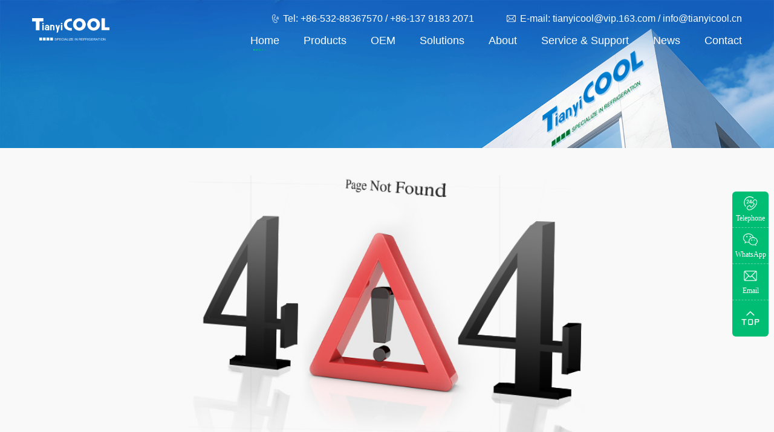

--- FILE ---
content_type: text/html
request_url: http://chinafrigoking.com/content/?611.html
body_size: 3731
content:
<!doctype html>
<html lang="cn">
<head>
    <title>404</title>
    <meta charset="UTF-8" />
    <meta name="viewport" content="width=device-width, user-scalable=no, initial-scale=1.0, maximum-scale=1.0, minimum-scale=1.0"/>
    <meta http-equiv="X-UA-Compatible" content="IE=edge,chrome=1" />
    <meta name="format-detection" content="telephone=no" />
    <meta name="renderer" content="webkit" />
    <meta name="screen-orientation" content="portrait" />
    <meta name="x5-orientation" content="portrait" />
    <link rel="icon" href="/logo.ico" mce_href="/logo.ico" type="image/x-icon" />
    <link rel="stylesheet" type="text/css" href="https://www.chinafrigoking.com/escss/swiper.min.css" />
    <link rel="stylesheet" type="text/css" href="https://www.chinafrigoking.com/escss/animate.min.css" />
    <link rel="stylesheet" type="text/css" href="https://www.chinafrigoking.com/escss/eshine-superAnimation.css" />
    <link rel="stylesheet" type="text/css" href="https://www.chinafrigoking.com/escss/overall.css" />
    <link rel="stylesheet" type="text/css" href="https://www.chinafrigoking.com/escss/main.css" />
    <link rel="stylesheet" type="text/css" href="https://www.chinafrigoking.com/escss/index.css" />
    <script type="text/javascript" src="https://www.chinafrigoking.com/esjs/jquery-3.7.1.min.js"></script>
    <script type="text/javascript" src="https://www.chinafrigoking.com/esjs/swiper.min.js"></script>
    <script type="text/javascript" src="https://www.chinafrigoking.com/esjs/scrollReveal.js"></script>
    <script type="text/javascript" src="https://www.chinafrigoking.com/esjs/main.js"></script>
    <script type="text/javascript" src="https://www.chinafrigoking.com/esjs/main-swiper.js"></script>
    <script type="text/javascript" src="https://www.chinafrigoking.com/esjs/eshine-superAnimation.js"></script>
    <script type="text/javascript" src="https://www.chinafrigoking.com/esjs/scrollTrigger.js"></script>
    
</head>
<body>
<header class="header-main-box">
      <a href="https://www.chinafrigoking.com" class="header-center-logo">
        <img src="https://www.chinafrigoking.com/esimg/img/header-logo.png" alt="logo" class="pc" />
        <img src="https://www.chinafrigoking.com/esimg/img/header-logo-sj.png" alt="logo" class="wap" />
      </a>

      <div class="header-center-box">
        <div>
          <div class="header-contact-box">
            <div class="header-phone-box">
              <img src="https://www.chinafrigoking.com/esimg/icon/top_icon1.png" alt="Tel" class="header-phone-icon nor" />
              <img src="https://www.chinafrigoking.com/esimg/icon/top_icon1_hover.png" alt="Tel" class="header-phone-icon sel" />
              <p class="header-phone-number font-size-20">Tel: +86-532-88367570 / +86-137 9183 2071</p>
            </div>
            <div class="header-phone-box">
              <img src="https://www.chinafrigoking.com/esimg/icon/top_icon2.png" alt="E-mail" class="header-email-icon nor" />
              <img src="https://www.chinafrigoking.com/esimg/icon/top_icon2_hover.png" alt="E-mail" class="header-email-icon sel" />
              <p class="header-phone-number font-size-20">E-mail: tianyicool@vip.163.com / info@tianyicool.cn</p>
            </div>
          </div>

          <div class="header-main-right wap">
            <div class="header-wap-show"></div>
          </div>
        </div>
        <nav class="header-nav-box">
          <div class="header-wap-close wap"></div>
          <div class="header-nav-item header-nav-on">
<a href="https://www.chinafrigoking.com" title="Air Cooler | Ice Machine | Condensing Unit | Condenser - Tianyicool" class="header-nav-title font-size-22">Home</a>
</div>
<div class="header-nav-item header-nav-item-product">
<a href="https://www.chinafrigoking.com/air-cooler/" title="Air Cooler | China Air Cooler Manufacturer - Tianyicool"  class="header-nav-title font-size-22">Products</a>
<div class="header-nav-section pc font-size-16">
<div class="header-nav-section-left">
<div class="header-nav-section-list">
<div class="header-nav-section-item">
<p class="header-nav-section-fisrt font-size-22">Air Cooler</p>
<div class="header-nav-section-section">
<div class="header-nav-section-ul">
<a href="https://www.chinafrigoking.com/air-cooler/air_cooler53.html" title="TSD Series Air Cooler | TSD Series Air Cooler Manufacturer - Tianyicool">TSD Series Air Cooler</a>
<a href="https://www.chinafrigoking.com/air-cooler/air_cooler13.html" title="TEB Air Cooler | TEB Air Cooler Manufacturer - Tianyicool">TEB Air Cooler</a>
<a href="https://www.chinafrigoking.com/air-cooler/air_cooler12.html" title="EV Air Cooler | EV Air Cooler Manufacturer - Tianyicool">EV Air Cooler</a>
<a href="https://www.chinafrigoking.com/air-cooler/air_cooler11.html" title="TEF Air Cooler | TEF Air Cooler Manufacturer - Tianyicool">TEF Air Cooler</a>
<a href="https://www.chinafrigoking.com/air-cooler/air_cooler10.html" title="TEM Air Cooler | TEM Air Cooler Manufacturer - Tianyicool">TEM Air Cooler</a>
</div>
<div class="header-nav-section-ul">
<a href="https://www.chinafrigoking.com/air-cooler/air_cooler9.html" title="TED Air Cooler | TED Air Cooler Manufacturer - Tianyicool">TED Air Cooler</a>
<a href="https://www.chinafrigoking.com/air-cooler/air_cooler8.html" title="TEK Air Cooler | TEK Air Cooler Manufacturer - Tianyicool">TEK Air Cooler</a>
<a href="https://www.chinafrigoking.com/air-cooler/air_cooler7.html" title="TEC Air Cooler | TEC Air Cooler Manufacturer - Tianyicool">TEC Air Cooler</a>
<a href="https://www.chinafrigoking.com/air-cooler/air_cooler6.html" title="TFE Air Cooler | TFE Air Cooler Manufacturer - Tianyicool">TFE Air Cooler</a>
<a href="https://www.chinafrigoking.com/air-cooler/air_cooler5.html" title="THF Air Cooler | THF Air Cooler Manufacturer - Tianyicool">THF Air Cooler</a>
</div>
<div class="header-nav-section-ul">
<a href="https://www.chinafrigoking.com/air-cooler/air_cooler4.html" title="THD Air Cooler | THD Air Cooler Manufacturer - Tianyicool">THD Air Cooler</a>
<a href="https://www.chinafrigoking.com/air-cooler/air_cooler3.html" title="TA Air Cooler | TA Air Cooler Manufacturer - Tianyicool">TA Air Cooler</a>
<a href="https://www.chinafrigoking.com/air-cooler/air_cooler1.html" title="TEH Air Cooler | TEH Air Cooler Manufacturer - Tianyicool">TEH Air Cooler</a>
<a href="https://www.chinafrigoking.com/air-cooler/air_cooler51.html" title="TEN Air Cooler | TEN Air Cooler Manufacturer - Tianyicool">TEN Air Cooler</a>
<a href="https://www.chinafrigoking.com/air-cooler/air_cooler35.html" title="TSR Industrial Quick Freezing Air Cooler | TSR Industrial Quick Freezing Air Cooler Manufacturer - Tianyicool">TSR Industrial Quick Freezing Air Cooler</a>
</div>
</div>
</div>
<div class="header-nav-section-item">
<p class="header-nav-section-fisrt font-size-22">Air Cooled Condenser</p>
<div class="header-nav-section-section">
<div class="header-nav-section-ul">
<a href="https://www.chinafrigoking.com/condenser/air_cooled_condenser17.html" title="FN Air Cooled Condenser | FN Air Cooled Condenser Manufacturer - Tianyicool">FN Air Cooled Condenser</a>
<a href="https://www.chinafrigoking.com/condenser/air_cooled_condensert16.html" title="DZ Air Cooled Condenser | DZ Air Cooled Condenser Manufacturer - Tianyicool">DZ Air Cooled Condenser</a>
<a href="https://www.chinafrigoking.com/condenser/air_cooled_condensert15.html" title="ACV Air Cooled Condenser | ACV Air Cooled Condenser Manufacturer - Tianyicool">ACV Air Cooled Condenser</a>
<a href="https://www.chinafrigoking.com/condenser/air_cooled_condensert14.html" title="FNV Air Cooled Condenser | FNV Air Cooled Condenser Manufacturer - Tianyicool">FNV Air Cooled Condenser</a>
</div>
</div>
</div>
<div class="header-nav-section-item">
<p class="header-nav-section-fisrt font-size-22">Condensing Unit</p>
<div class="header-nav-section-section">
<div class="header-nav-section-ul">
<a href="https://www.chinafrigoking.com/condensing-unit/condensing_unit38.html" title="TYW Copeland Digital Scroll Condensing Unit | TYW Copeland Digital Scroll Condensing Unit Manufacturer - Tianyicool">TYW Copeland Digital Scroll Condensing Unit</a>
<a href="https://www.chinafrigoking.com/condensing-unit/condensing_unit37.html" title="TYUD Copeland Digital Scroll Condensing Unit | TYUD Copeland Digital Scroll Condensing Unit Manufacturer - Tianyicool">TYUD Copeland Digital Scroll Condensing Unit</a>
<a href="https://www.chinafrigoking.com/condensing-unit/condensing_unit36.html" title="TYA Copeland Digital Scroll Condensing Unit | TYA Copeland Digital Scroll Condensing Unit Manufacturer - Tianyicool">TYA Copeland Digital Scroll Condensing Unit</a>
<a href="https://www.chinafrigoking.com/condensing-unit/condensing_unit31.html" title="Package Copeland Scroll Condensing Unit | Package Copeland Scroll Condensing Unit Manufacturer - Tianyicool">Package Copeland Scroll Condensing Unit</a>
<a href="https://www.chinafrigoking.com/condensing-unit/condensing_unit30.html" title="Box Type Copeland Scroll ZF Condensing Unit | Box Type Copeland Scroll ZF Condensing Unit Manufacturer - Tianyicool">Box Type Copeland Scroll ZF Condensing Unit</a>
</div>
<div class="header-nav-section-ul">
<a href="https://www.chinafrigoking.com/condensing-unit/condensing_unit29.html" title="Bsonyo Scroll Condensing Unit | Bsonyo Scroll Condensing Unit Manufacturer - Tianyicool">Bsonyo Scroll Condensing Unit</a>
<a href="https://www.chinafrigoking.com/condensing-unit/condensing_unit28.html" title="Package Tecumseh Condensing Unit | Package Tecumseh Condensing Unit Manufacturer - Tianyicool">Package Tecumseh Condensing Unit</a>
<a href="https://www.chinafrigoking.com/condensing-unit/condensing_unit27.html" title="Package Invotech Condensing Unit | Package Invotech Condensing Unit Manufacturer - Tianyicool">Package Invotech Condensing Unit</a>
<a href="https://www.chinafrigoking.com/condensing-unit/condensing_unit26.html" title="Package Bitzer Condensing Unit | Package Bitzer Condensing Unit Manufacturer - Tianyicool">Package Bitzer Condensing Unit</a>
<a href="https://www.chinafrigoking.com/condensing-unit/condensing_unit25.html" title="Package Top Blowing Condensing Unit | Package Top Blowing Condensing Unit Manufacturer - Tianyicool">Package Top Blowing Condensing Unit</a>
</div>
<div class="header-nav-section-ul">
<a href="https://www.chinafrigoking.com/condensing-unit/condensing_unit24.html" title="Copeland Scroll ZB Condensing Unit | Copeland Scroll ZB Condensing Unit Manufacturer - Tianyicool">Copeland Scroll ZB Condensing Unit</a>
<a href="https://www.chinafrigoking.com/condensing-unit/condensing_unit23.html" title="Bitzer Semi Hermetic Condensing Unit | Bitzer Semi Hermetic Condensing Unit Manufacturer - Tianyicool">Bitzer Semi Hermetic Condensing Unit</a>
<a href="https://www.chinafrigoking.com/condensing-unit/condensing_unit22.html" title="Maneurop Condensing Unit | Maneurop Condensing Unit Manufacturer - Tianyicool">Maneurop Condensing Unit</a>
<a href="https://www.chinafrigoking.com/condensing-unit/condensing_unit21.html" title="DC Inverter Condensing Unit | DC Inverter Condensing Unit Manufacturer - Tianyicool">DC Inverter Condensing Unit</a>
<a href="https://www.chinafrigoking.com/condensing-unit/condensing_unit20.html" title="Copeland Rack Scroll Condensing Unit | Copeland Rack Scroll Condensing Unit Manufacturer - Tianyicool">Copeland Rack Scroll Condensing Unit</a>
</div>
<div class="header-nav-section-ul">
<a href="https://www.chinafrigoking.com/condensing-unit/condensing_unit19.html" title="Rack Bitzer Condensing Unit | Rack Bitzer Condensing Unit Manufacturer - Tianyicool">Rack Bitzer Condensing Unit</a>
</div>
</div>
</div>
<div class="header-nav-section-item">
<p class="header-nav-section-fisrt font-size-22">Monoblock Unit</p>
<div class="header-nav-section-section">
<div class="header-nav-section-ul">
<a href="https://www.chinafrigoking.com/monoblock-unit/monoblock_unit33.html" title="R404 Monoblock Unit | R404 Monoblock Unit Manufacturer - Tianyicool">R404 Monoblock Unit</a>
<a href="https://www.chinafrigoking.com/monoblock-unit/monoblock_unit32.html" title="R290 Monoblock Unit | R290 Monoblock Unit Manufacturer - Tianyicool">R290 Monoblock Unit</a>
</div>
</div>
</div>
<div class="header-nav-section-item">
<p class="header-nav-section-fisrt font-size-22">Ice Machine</p>
<div class="header-nav-section-section">
<div class="header-nav-section-ul">
<a href="https://www.chinafrigoking.com/ice-machine/ice_machine34.html" title="Ice Machine | Ice Machine Manufacturer - Tianyicool">Ice Machine</a>
</div>
</div>
</div>
<div class="header-nav-section-item">
<p class="header-nav-section-fisrt font-size-22">Flake Ice Machine</p>
<div class="header-nav-section-section">
<div class="header-nav-section-ul">
<a href="https://www.chinafrigoking.com/flake_machine/flake_ice_machine52.html" title="10T Flake Ice Machine | 10T Flake Ice Machine Manufacturer - Tianyicool">10T Flake Ice Machine</a>
<a href="https://www.chinafrigoking.com/flake_machine/flake_ice_machine45.html" title="Fresh Water Flake Ice Machine | Fresh Water Flake Ice Machine Manufacturers - Tianyicool">Fresh Water Flake Ice Machine</a>
<a href="https://www.chinafrigoking.com/flake_machine/flake_ice_machine43.html" title="Sea Water Flake Ice Machine | Sea Water Flake Ice Machine Manufacturers - Tianyicool">Sea Water Flake Ice Machine</a>
</div>
</div>
</div>
</div>
</div>
<div class="header-nav-section-right">
<div class="header-nav-section-content">
<div class="header-nav-section-row">
<a href="" class="header-nav-section-link font-size-18">TED air cooler</a>
<a href="" class="header-nav-section-link font-size-18">TED air cooler</a>
<a href="" class="header-nav-section-link font-size-18">TED air cooler</a>
</div>
</div>
</div>
</div>
<div class="header-nav-section wap font-size-16">
<div class="header-nav-section-main">
<a href="https://www.chinafrigoking.com/air-cooler/" title="Air Cooler | China Air Cooler Manufacturer - Tianyicool" class="header-nav-section-link font-size-18">Air Cooler</a>
<a href="https://www.chinafrigoking.com/condenser/" title="Air Cooled Condenser | China Air Cooled Condenser Manufacturer - Tianyicool" class="header-nav-section-link font-size-18">Air Cooled Condenser</a>
<a href="https://www.chinafrigoking.com/condensing-unit/" title="Condensing Unit | China Condensing Unit Manufacturer - Tianyicool" class="header-nav-section-link font-size-18">Condensing Unit</a>
<a href="https://www.chinafrigoking.com/monoblock-unit/" title="Monoblock Unit | China Monoblock Unit Manufacturer - Tianyicool" class="header-nav-section-link font-size-18">Monoblock Unit</a>
<a href="https://www.chinafrigoking.com/ice-machine/" title="Ice Machine | China Ice Machine Manufacturer - Tianyicool" class="header-nav-section-link font-size-18">Ice Machine</a>
<a href="https://www.chinafrigoking.com/flake_machine/" title="Flake Ice Machine | China Flake Ice Machine Manufacturer - Tianyicool" class="header-nav-section-link font-size-18">Flake Ice Machine</a>
</div>
</div>
</div>
<div class="header-nav-item">
<a href="https://www.chinafrigoking.com/oem.html" title="OEM | Refrigeration Equipment Manufacturers - Tianyicool"  class="header-nav-title font-size-22">OEM</a>
</div>
<div class="header-nav-item">
<a href="https://www.chinafrigoking.com/supermarket.html" title="Supermarket Refrigeration Units | China Supermarket Refrigeration Units - Tianyicool"  class="header-nav-title font-size-22">Solutions</a>
<div class="header-nav-section font-size-16">
<div class="header-nav-section-main">
<a href="https://www.chinafrigoking.com/supermarket.html" title="Supermarket Refrigeration Units | China Supermarket Refrigeration Units - Tianyicool" class="header-nav-section-link font-size-18">Supermarket</a>
<a href="https://www.chinafrigoking.com/husbandry.html" title="Animal Husbandry Refrigeration Equipment | China Animal Husbandry Refrigeration Equipment - Tianyicool" class="header-nav-section-link font-size-18">Animal Husbandry</a>
<a href="https://www.chinafrigoking.com/fishing.html" title="Fishing Industry Refrigeration Units | China Fishing Industry Refrigeration Units - Tianyicool" class="header-nav-section-link font-size-18">Fishing Industry</a>
<a href="https://www.chinafrigoking.com/food.html" title="Food Refrigeration Equipment | China Food Refrigeration Equipment - Tianyicool" class="header-nav-section-link font-size-18">Food</a>
<a href="https://www.chinafrigoking.com/agriculture.html" title="Agriculture Refrigeration Units | China Agriculture Refrigeration Units - Tianyicool" class="header-nav-section-link font-size-18">Agriculture</a>
</div>
</div>
</div>
<div class="header-nav-item">
<a href="https://www.chinafrigoking.com/tianyicool.html" title="Company Profile | China Refrigeration Equipment Manufacturer - Tianyicool"  class="header-nav-title font-size-22">About</a>
<div class="header-nav-section font-size-16">
<div class="header-nav-section-main">
<a href="https://www.chinafrigoking.com/tianyicool.html" title="Company Profile | China Refrigeration Equipment Manufacturer - Tianyicool" class="header-nav-section-link font-size-18">Company Profile</a>
<a href="https://www.chinafrigoking.com/rd-team.html" title="R&D Team | China Refrigeration Manufacturer - Tianyicool" class="header-nav-section-link font-size-18">R&D Team</a>
<a href="https://www.chinafrigoking.com/strength.html" title="Production Strength | China Refrigeration Equipment Production - Tianyicool" class="header-nav-section-link font-size-18">Production Strength</a>
<a href="https://www.chinafrigoking.com/culture.html" title="Culture | China Air Cooler Production - Tianyicool" class="header-nav-section-link font-size-18">Culture</a>
<a href="https://www.chinafrigoking.com/honor/" title="Honor | China Ice Machine Production - Tianyicool" class="header-nav-section-link font-size-18">Honor</a>
<a href="https://www.chinafrigoking.com/team.html" title="Team | China Condenser Production - Tianyicool" class="header-nav-section-link font-size-18">Team</a>
</div>
</div>
</div>
<div class="header-nav-item">
<a href="https://www.chinafrigoking.com/service.html" title="Service & Support | China Condensing Unit Company - Tianyicool"  class="header-nav-title font-size-22">Service & Support</a>
<div class="header-nav-section font-size-16">
<div class="header-nav-section-main">
<a href="https://www.chinafrigoking.com/service.html#network" title="Service & Support | China Condensing Unit Company - Tianyicool" class="header-nav-section-link font-size-18">Sales Network</a>
<a href="https://www.chinafrigoking.com/service.html#idea" title="Service & Support | China Condensing Unit Company - Tianyicool" class="header-nav-section-link font-size-18">Service Idea</a>
<a href="https://www.chinafrigoking.com/service.html#download" title="Service & Support | China Condensing Unit Company - Tianyicool" class="header-nav-section-link font-size-18">Download</a>
</div>
</div>
</div>
<div class="header-nav-item">
<a href="https://www.chinafrigoking.com/company-news/" title="Company News | China Air Cooler Company - Tianyicool"  class="header-nav-title font-size-22">News</a>
<div class="header-nav-section font-size-16">
<div class="header-nav-section-main">
<a href="https://www.chinafrigoking.com/company-news/" title="Company News | China Air Cooler Company - Tianyicool" class="header-nav-section-link font-size-18">Company News</a>
<a href="https://www.chinafrigoking.com/exhibition-news/" title="Exhibition News | China Ice Machine Company - Tianyicool" class="header-nav-section-link font-size-18">Exhibition News</a>
<a href="https://www.chinafrigoking.com/industry-news/" title="Industry News | China Condenser Manufacturer - Tianyicool" class="header-nav-section-link font-size-18">Industry News</a>
<a href="https://www.chinafrigoking.com/encyclopedia/" title="Product Encyclopedia | China Refrigeration Equipment Company - Tianyicool" class="header-nav-section-link font-size-18">Product Encyclopedia</a>
</div>
</div>
</div>
<div class="header-nav-item">
<a href="https://www.chinafrigoking.com/contact.html" title="Contact | China Refrigeration Equipment Manufacturers - Tianyicool"  class="header-nav-title font-size-22">Contact</a>
</div>

        </nav>
      </div>
    </header>
    <div class="public-banner-box" data-scroll-reveal="enter top move 70px over 1s after 0s">
      <img src="https://www.chinafrigoking.com/esimg/img/5-0banner404.png" class="public-banner-img pc" />
      <img src="https://www.chinafrigoking.com/esimg/img/5-0banner_sj404.png" class="public-banner-img wap" />
    </div><div>
        <div class="fzfbox">
            <div class="fzf1">
                <img src="https://www.chinafrigoking.com/esimg/img/404.png"></div>
            <div class="fzf2">
                <p>
                    Sorry, the page you are looking for is not on Earth...</p>
            </div>
            <div class="fzf3">
                <div class="fzf3z">
                    <a href="https://www.chinafrigoking.com/">
                        <img src="https://www.chinafrigoking.com/esimg/img/404-1.png"></a></div>
                <div class="fzf3y">
                    <a onClick="javascript:history.go(-1);">
                        <img src="https://www.chinafrigoking.com/esimg/img/404-2.png"></a></div>
                <div class="clearfix">
                </div>
            </div>
        </div>
    </div>   <div class="suspension-box pc animate__animated animate__flash">
      <div class="suspension-content-max">
        <div class="suspension-content-box suspension-content-top">
          <img src="https://www.chinafrigoking.com/esimg/icon/icon_customer_hot.png" class="suspension-content-icon" />
          <p class="suspension-content-name font-size-14">Telephone</p>
          <div class="suspension-content-info">
            <div class="suspension-content-text">
              <p class="suspension-content-by font-size-14">Telephone</p>
              <p class="suspension-content-decs font-size-18">+86-532-88367570 / +86-137 9183 2071</p>
            </div>
          </div>
        </div>

        <div class="suspension-content-box">
          <img src="https://www.chinafrigoking.com/esimg/icon/icon_customer_wechat.png" class="suspension-content-icon" />
          <p class="suspension-content-name font-size-14">WhatsApp</p>
          <div class="suspension-content-info suspension-content-qr">
            <img src="/esimg/img/WhatsApp_img.png" alt="WhatsApp" class="suspension-content-qr-code" />
            <div class="suspension-content-qr-name">WhatsApp</div>
          </div>
        </div>
        <div class="suspension-content-box">
          <img src="https://www.chinafrigoking.com/esimg/icon/icon_customer_email.png" class="suspension-content-icon" />
          <p class="suspension-content-name font-size-14">Email</p>
          <div class="suspension-content-info">
            <div class="suspension-content-text">
              <p class="suspension-content-by font-size-14">Email</p>
              <p class="suspension-content-decs font-size-18">tianyicool@vip.163.com / info@tianyicool.cn</p>
            </div>
          </div>
        </div>
        <div class="suspension-content-box suspension-content-bottom" id="pup-top">
          <img src="https://www.chinafrigoking.com/esimg/icon/icon_customer_top.png" class="suspension-content-icon" />
        </div>
      </div>
    </div>
    <footer class="public-footer-box main-center">
      <div class="footer-nav-box pc">
        <div class="footer-nav-item">
<a href="https://www.chinafrigoking.com/index.html" class="footer-nav-first font-size-22">Home</a>
</div>
<div class="footer-nav-item">
<a href="https://www.chinafrigoking.com/air-cooler/" class="footer-nav-first font-size-22">Products</a>
<div class="footer-nav-ul">
<a href="https://www.chinafrigoking.com/air-cooler/" class="footer-nav-li font-size-16">Air Cooler</a>
<a href="https://www.chinafrigoking.com/condenser/" class="footer-nav-li font-size-16">Air Cooled Condenser</a>
<a href="https://www.chinafrigoking.com/condensing-unit/" class="footer-nav-li font-size-16">Condensing Unit</a>
<a href="https://www.chinafrigoking.com/monoblock-unit/" class="footer-nav-li font-size-16">Monoblock Unit</a>
<a href="https://www.chinafrigoking.com/ice-machine/" class="footer-nav-li font-size-16">Ice Machine</a>
<a href="https://www.chinafrigoking.com/flake_machine/" class="footer-nav-li font-size-16">Flake Ice Machine</a>
</div>
</div>
<div class="footer-nav-item">
<a href="https://www.chinafrigoking.com/oem.html" class="footer-nav-first font-size-22">OEM</a>
</div>
<div class="footer-nav-item">
<a href="https://www.chinafrigoking.com/supermarket.html" class="footer-nav-first font-size-22">Solutions</a>
<div class="footer-nav-ul">
<a href="https://www.chinafrigoking.com/supermarket.html" class="footer-nav-li font-size-16">Supermarket</a>
<a href="https://www.chinafrigoking.com/husbandry.html" class="footer-nav-li font-size-16">Animal Husbandry</a>
<a href="https://www.chinafrigoking.com/fishing.html" class="footer-nav-li font-size-16">Fishing Industry</a>
<a href="https://www.chinafrigoking.com/food.html" class="footer-nav-li font-size-16">Food</a>
<a href="https://www.chinafrigoking.com/agriculture.html" class="footer-nav-li font-size-16">Agriculture</a>
</div>
</div>
<div class="footer-nav-item">
<a href="https://www.chinafrigoking.com/tianyicool.html" class="footer-nav-first font-size-22">About</a>
<div class="footer-nav-ul">
<a href="https://www.chinafrigoking.com/tianyicool.html" class="footer-nav-li font-size-16">Company Profile</a>
<a href="https://www.chinafrigoking.com/rd-team.html" class="footer-nav-li font-size-16">R&D Team</a>
<a href="https://www.chinafrigoking.com/strength.html" class="footer-nav-li font-size-16">Production Strength</a>
<a href="https://www.chinafrigoking.com/culture.html" class="footer-nav-li font-size-16">Culture</a>
<a href="https://www.chinafrigoking.com/honor/" class="footer-nav-li font-size-16">Honor</a>
<a href="https://www.chinafrigoking.com/team.html" class="footer-nav-li font-size-16">Team</a>
</div>
</div>
<div class="footer-nav-item">
<a href="https://www.chinafrigoking.com/service.html" class="footer-nav-first font-size-22">Service & Support</a>
<div class="footer-nav-ul">
<a href="https://www.chinafrigoking.com/service.html#network" class="footer-nav-li font-size-16">Sales Network</a>
<a href="https://www.chinafrigoking.com/service.html#idea" class="footer-nav-li font-size-16">Service Idea</a>
<a href="https://www.chinafrigoking.com/service.html#download" class="footer-nav-li font-size-16">Download</a>
</div>
</div>
<div class="footer-nav-item">
<a href="https://www.chinafrigoking.com/company-news/" class="footer-nav-first font-size-22">News</a>
<div class="footer-nav-ul">
<a href="https://www.chinafrigoking.com/company-news/" class="footer-nav-li font-size-16">Company News</a>
<a href="https://www.chinafrigoking.com/exhibition-news/" class="footer-nav-li font-size-16">Exhibition News</a>
<a href="https://www.chinafrigoking.com/industry-news/" class="footer-nav-li font-size-16">Industry News</a>
<a href="https://www.chinafrigoking.com/encyclopedia/" class="footer-nav-li font-size-16">Product Encyclopedia</a>
</div>
</div>
<div class="footer-nav-item">
<a href="https://www.chinafrigoking.com/contact.html" class="footer-nav-first font-size-22">Contact</a>
</div>

      </div>
      <div class="footer-bottom-box">
        <div class="footer-bottom-left">
          <img src="https://www.chinafrigoking.com/esimg/img/logo_bottom.png" class="footer-logo-img" />
          <p class="footer-bottom-text">Copyright© QINGDAO TIANYICOOL CO., LTD.</p>
          <div class="footer-bottom-text">
            <p>Website construction :</p>
            <a href="http://www.net532.net/" target="_blank">Eshine</a>
          </div>
        </div>
        <div class="footer-bottom-right">
          <div class="footer-bottom-codes">
            <img src="/esimg/img/WhatsApp_img.png" class="footer-bottom-code" />
            <p class="footer-bottom-code-by font-size-16">WhatsApp</p>
          </div>
          <div class="footer-bottom-codes">
            <img src="/esimg/img/wechat_img.png" class="footer-bottom-code" />
            <p class="footer-bottom-code-by font-size-16">WeChat QR code</p>
          </div>
        </div>
      </div>
    </footer>
    <div class="wap-tab-box wap">
      <a href="https://www.chinafrigoking.com" class="wap-tab-item">
        <img src="/esimg/icon/sj_icon1.png" alt="HOME" class="wap-tab-icon" />
        <p class="wap-tab-name font-size-18">HOME</p>
      </a>
      <a href="https://www.chinafrigoking.com/tianyicool.html" class="wap-tab-item">
        <img src="/esimg/icon/sj_icon2.png" alt="ABOUT" class="wap-tab-icon" />
        <p class="wap-tab-name font-size-18">ABOUT</p>
      </a>
      <a href="tel:+86-137 9183 2071" class="footer-wap-item">
        <img src="/esimg/icon/sj_phone.png" class="footer-wap-phone" />
      </a>
      <a href="https://www.chinafrigoking.com/air-cooler/" class="wap-tab-item">
        <img src="/esimg/icon/sj_icon3.png" alt="PRODUCT" class="wap-tab-icon" />
        <p class="wap-tab-name font-size-18">PRODUCT</p>
      </a>
      <a href="https://www.chinafrigoking.com/oem.html" class="wap-tab-item">
        <img src="/esimg/icon/sj_icon4.png" alt="OEM" class="wap-tab-icon" />
        <p class="wap-tab-name font-size-18">OEM</p>
      </a>
    </div>
  </body>
  </html>

--- FILE ---
content_type: text/css
request_url: https://www.chinafrigoking.com/escss/eshine-superAnimation.css
body_size: 1230
content:
.button__flair:before {
  aspect-ratio: 1/1;
  background-color: #000;
  border-radius: 50%;
  content: "";
  display: block;
  left: 0;
  pointer-events: none;
  position: absolute;
  top: 0;
  transform: translate(-50%, -50%);
  width: 170%;
}
.eshine-effect-button {
  position: relative;
  text-decoration: none;
  word-break: break-word;
  text-decoration: none;
  overflow: hidden;
  transition: color 50ms ease-in-out;
  -webkit-transition: color 50ms ease-in-out;
  -moz-transition: color 50ms ease-in-out;
  -ms-transition: color 50ms ease-in-out;
  -o-transition: color 50ms ease-in-out;
}

.eshine-effect-button:after {
  bottom: 0;
  left: 0;
  position: absolute;
  right: 0;
  top: 0;
}

@media (hover: hover) {
  .eshine-effect-button:hover {
    text-decoration: none;
  }
}
.button__flair {
  bottom: 0;
  left: 0;
  pointer-events: none;
  position: absolute;
  right: 0;
  top: 0;
}

.eshine-effect-button .button__flair {
  transform: scale(0);
  transform-origin: 0 0;
  will-change: transform;
}
.eshine-text-changes div::before {
  position: absolute;
  top: 0;
  left: 0;
  content: attr(data-char);
  transform: translateY(-100%);
}
.eshine-text-changes-all div::before {
  position: absolute;
  top: 0;
  left: 0;
  content: attr(data-char);
  transform: translateY(-100%);
}
.eshine-wavy-text {
  display: flex;
  position: relative;
  overflow: hidden; /* 确保这个设置正确 */
  text-transform: uppercase;
  cursor: pointer;
  perspective: 1000px;
  vertical-align: top; /* 防止行高影响 */
  line-height: 1.2; /* 固定行高 */
}

.eshine-wavy-text .char {
  will-change: transform; /* 优化性能 */
}

.eshine-wavy-text-hidden {
  position: absolute;
  top: 100%; /* 确保隐藏文字在正确位置 */
  left: 0;
}

.eshine-wavy-text-visible {
  position: relative;
}
.eshine-button-fireworks-box {
  position: relative;
  display: inline-block;
  z-index: 2;
}
.eshine-button-fireworks {
  box-shadow: 0 4px 30px rgba(47, 17, 24, 0.3);
  background-color: #f7567c;
  color: #f6f7eb;
  border: none;
  font-family: "Helvetica";
  text-transform: uppercase;
  padding: 16px 64px;
  font-size: 16px;
  cursor: pointer;
  position: relative;
  overflow: hidden;
  border-radius: 5px;
  opacity: 1;
  transition: all 0.3s;
  z-index: 2;
  transform: scale(1);
}
.eshine-button-fireworks:hover {
  transform: scale(0.95);
  background-color: #f7567c;
  box-shadow: 0 1px 2px rgba(47, 17, 24, 0.1);
}

.eshine-button-fireworks-heart {
  opacity: 0;
  z-index: 1;
  width: 20px;
  height: 20px;
  position: absolute;
  background-color: #f7567c;
  transform: rotate(-45deg) translateX(-50%) translateY(-50%);
  margin: auto;
  z-index: 1;
  left: 50%;
  top: 50%;
}
.eshine-bomm-imgs img {
  position: absolute;
  top: 10%;
  left: 50%;
  max-width: 60px;
  max-height: 60px;
  opacity: 0;
}


--- FILE ---
content_type: text/css
request_url: https://www.chinafrigoking.com/escss/overall.css
body_size: 1951
content:
html,
body,
div,
ul,
li,
h1,
h2,
h3,
h4,
h5,
h6,
p,
dl,
dt,
dd,
ol,
form,
input,
textarea,
th,
td,
select {
  margin: 0;
  padding: 0;
}

* {
  box-sizing: border-box;
}

body {
  font-family: "Microsoft YaHei";
  font-size: 14px;
  color: #373737;
  overflow-x: hidden;
}

h1,
h2,
h3,
h4,
h5,
h6 {
  font-weight: normal;
  font-size: 14px;
}

ul {
  list-style: none;
}

img {
  display: block;
}

a {
  display: block;
  color: #3e3e3e;
  text-decoration: none;
}

i,
em {
  font-style: normal;
}

table {
  border-collapse: collapse;
  border-spacing: 0;
}

input,
textarea {
  outline: none;
  border: none;
}

textarea {
  resize: none;
  overflow: auto;
}

.clearfix {
  zoom: 1;
}

.clearfix::after {
  content: "";
  width: 0;
  height: 0;
  visibility: hidden;
  display: block;
  clear: both;
  overflow: hidden;
}

.fl {
  float: left;
}

.fr {
  float: right;
}

.tl {
  text-align: left;
}

.tc {
  text-align: center;
}

.tr {
  text-align: right;
}

button {
  border: 0;
  outline: none;
  background-color: transparent;
}

.flex {
  display: flex;
  align-items: center;
  justify-content: space-between;
}

.ellipse {
  overflow: hidden;
  text-overflow: ellipsis;
  white-space: nowrap;
}

.ellipse_d {
  overflow: hidden;
  display: -webkit-box;
  -webkit-box-orient: vertical;
  text-overflow: ellipsis;
  -webkit-line-clamp: 2;
}

/* En强制换行 */
.en_wrap {
  word-break: break-all;
}

.inline {
  display: inline-block;
  zoom: 1;
}

select {
  border: none;
  appearance: none;
  -moz-appearance: none;
  -webkit-appearance: none;
  /*在选择框的最右侧中间显示小箭头图片*/
  /* background: url("../esimg/arrow.png") no-repeat scroll right center transparent; */
  padding-right: 14px;
}

/* swiper 防止点击左右按钮 出现边框 */
.swiper-button-prev,
.swiper-button-next:focus {
  outline: none;
}

/* 网站地图 */
/* 1920 */
.wzdt2 {
  width: 1200px;
  margin: 0 auto;
  margin-bottom: 20px;
}

.wzdt2 a {
  display: inline-block;
}

.wzdt_a {
  border: solid 2px #e5e5e5;
  margin-top: 22px;
}

.wzdt_a h6 {
  width: 1144px;
  margin: 0 auto;
  border-bottom: 1px solid #f2f2f2;
  margin-top: 5px;
}

.wzdt_a h6 a {
  font-size: 16px;
  color: #505050;
  font-weight: bold;
  line-height: 45px;
}

.wzdt_a p {
  margin: 0 25px;
}

.wzdt_a p a {
  color: #505050;
  line-height: 42px;
  margin-right: 15px;
}

.wzdt_a p a:hover {
  color: #0665d0;
}

/* 404 */
.fzfbox {
  width: 100%;
  margin: 0 auto;
  background: #f9f9f9;
  padding: 100px 30px;
  margin-bottom: -30px;
}

.fzf1 {
  width: 1011px;
  margin: 20px auto;
}

.fzf1 img {
  width: 100%;
  margin: 0 auto;
}

.fzf2 {
  width: 100%;
  margin: 0 auto;
}

.fzf2 p {
  font-size: 36px;
  color: #434343;
  text-align: center;
  line-height: 50px;
}

.fzf2-1 {
  width: 100%;
  margin: 0 auto;
}

.fzf2-1 p {
  font-size: 26px;
  color: #434343;
  text-align: center;
  line-height: 50px;
}

.fzf2-1 p span {
  color: #333;
}

.fzf3 {
  width: 430px;
  margin: 20px auto;
  margin-top: 40px;
}

.fzf3z {
  float: left;
}

.fzf3z img {
  width: 100%;
  margin: 0 auto;
}

.fzf3y {
  float: right;
}

.fzf3y img {
  width: 100%;
  margin: 0 auto;
}

/* over */

@media screen and (min-width: 1000px) and (max-width: 1400px) {
  /* 网站地图 */
  /* 1400 */
  .wzdt2 {
    width: 90%;
    margin: 0 auto;
    margin-bottom: 20px;
  }

  .wzdt_a {
    border: solid 2px #e5e5e5;
    margin-top: 22px;
  }

  .wzdt_a h6 {
    width: 95%;
    margin: 0 auto;
    border-bottom: 1px solid #f2f2f2;
    margin-top: 5px;
  }

  .wzdt_a h6 a {
    font-size: 16px;
    color: #505050;
    font-weight: bold;
    line-height: 45px;
  }

  .wzdt_a p {
    margin: 0 25px;
  }

  .wzdt_a p a {
    color: #505050;
    line-height: 42px;
    margin-right: 15px;
  }

  .wzdt_a p a:hover {
    color: #0665d0;
  }

  /* 404 */
  .fzfbox {
    width: 100%;
    margin: 0 auto;
    background: #f9f9f9;
    padding: 30px;
    margin-bottom: 20px;
  }

  .fzf1 {
    width: 90%;
    margin: 15px auto;
  }

  .fzf1 img {
    width: 100%;
    margin: 0 auto;
  }

  .fzf2 {
    width: 100%;
    margin: 0 auto;
  }

  .fzf2 p {
    font-size: 18px;
    color: #434343;
    text-align: center;
    line-height: 30px;
  }

  .fzf2-1 {
    width: 100%;
    margin: 0 auto;
  }

  .fzf2-1 p {
    font-size: 16px;
    color: #434343;
    text-align: center;
    line-height: 30px;
  }

  .fzf2-1 p span {
    color: #333;
  }

  .fzf3 {
    width: 310px;
    margin: 30px auto;
  }

  .fzf3z {
    float: left;
  }

  .fzf3z img {
    width: 100%;
    margin: 0 auto;
  }

  .fzf3y {
    float: right;
  }

  .fzf3y img {
    width: 100%;
    margin: 0 auto;
  }

  /* over */
}

@media screen and (max-width: 999px) {
  /* 网站地图 */
  /* 1000 */
  .wzdt2 {
    width: 96%;
    margin: 0 auto;
    margin-top: 40px;
    margin-bottom: 20px;
  }

  .wzdt_a {
    border: solid 2px #e5e5e5;
    margin-top: 22px;
  }

  .wzdt_a h6 {
    width: 96%;
    margin: 0 auto;
    border-bottom: 1px solid #f2f2f2;
    margin-top: 5px;
  }

  .wzdt_a h6 a {
    font-size: 16px;
    color: #505050;
    font-weight: bold;
    line-height: 45px;
  }

  .wzdt_a p {
    margin: 0 25px;
  }

  .wzdt_a p a {
    color: #505050;
    line-height: 42px;
    margin-right: 15px;
  }

  .wzdt_a p a:hover {
    color: #0665d0;
  }

  /* 404 */
  .fzfbox {
    width: 100%;
    margin: 0 auto;
    background: #f9f9f9;
    padding: 30px;
    margin-bottom: 20px;
    margin-top: 100px;
  }

  .fzf1 {
    width: 90%;
    margin: 15px auto;
  }

  .fzf1 img {
    width: 100%;
    margin: 0 auto;
  }

  .fzf2 {
    width: 100%;
    margin: 0 auto;
  }

  .fzf2 p {
    font-size: 18px;
    color: #434343;
    text-align: center;
    line-height: 30px;
  }

  .fzf2-1 {
    width: 100%;
    margin: 0 auto;
  }

  .fzf2-1 p {
    font-size: 16px;
    color: #434343;
    text-align: center;
    line-height: 30px;
  }

  .fzf2-1 p span {
    color: #333;
  }

  .fzf3 {
    width: 310px;
    margin: 30px auto;
  }

  .fzf3z {
    float: left;
  }

  .fzf3z img {
    width: 100%;
    margin: 0 auto;
  }

  .fzf3y {
    float: right;
  }

  .fzf3y img {
    width: 100%;
    margin: 0 auto;
  }

  /* over */
}


--- FILE ---
content_type: text/css
request_url: https://www.chinafrigoking.com/escss/main.css
body_size: 986
content:
/**
 * rem响应式网站框架
 * 
 * 使用说明：
 *   引用该样式后，需设置:root中--size电脑端设计稿尺寸(默认1920)，--psize手机端设计稿尺寸(默认750)
 *   校准设置后，使用rem单位进行开发即可。
 *   
 *
 * Copyright By Eshine Yali 
 *
 * Released on: August 07, 2024
 */
:root {
  --size: calc(100vw / 1920);
  --psize: calc(100vw / 750);
}
html {
  font-size: var(--size);
}
body {
  font-size: 16rem;
  font-family: "Microsoft YaHei";
  line-height: 1.4;
}
.wap {
  display: none !important;
}

.font-size-40 {
  font-size: 40rem;
}
.font-size-36 {
  font-size: 36rem;
}
.font-size-32 {
  font-size: 32rem;
}
.font-size-30 {
  font-size: 30rem;
}
.font-size-26 {
  font-size: 26rem;
}
.font-size-24 {
  font-size: 24rem;
}
.font-size-22 {
  font-size: 22rem;
}
.font-size-20 {
  font-size: 20rem;
}
.font-size-18 {
  font-size: 18rem;
}
.font-size-16 {
  font-size: 16rem;
}
.font-size-14 {
  font-size: 14rem;
}
.font-size-10 {
  font-size: 10rem;
}
.test {
  font-size: 20rem;
  width: 100rem;
  height: 100px;
  background-color: aqua;
}
@media screen and (min-width: 1000px) and (max-width: 1460px) {
  .font-size-22 {
    font-size: 18px;
  }
  .font-size-20 {
    font-size: 16px;
  }
  .font-size-18 {
    font-size: 15px;
  }
  .font-size-16 {
    font-size: 14px;
  }
  .font-size-14 {
    font-size: 12px;
  }
  .font-size-10 {
    font-size: 10px;
  }
}
@media screen and (min-width: 1000px) and (max-width: 1299px) {
}
@media screen and (min-width: 1000px) and (max-width: 1199px) {
}
@media screen and (max-width: 999px) {
  body,
  html {
    font-size: var(--psize);
  }
  .pc {
    display: none !important;
  }
  .wap {
    display: block !important;
  }
  .font-size-32 {
    font-size: 22px;
  }
  .font-size-26 {
    font-size: 18px;
  }
  .font-size-24 {
    font-size: 18px;
  }
  .font-size-22 {
    font-size: 17px;
  }
  .font-size-20 {
    font-size: 16px;
  }
  .font-size-18 {
    font-size: 16px;
  }
  .font-size-16 {
    font-size: 14px;
  }
  .font-size-14 {
    font-size: 12px;
  }
  .font-size-12 {
    font-size: 11px;
  }
  .font-size-10 {
    font-size: 10px;
  }

  .test {
    font-size: 20rem;
    width: 100rem;
    height: 100px;
    background-color: aqua;
  }
}
@media screen and (max-width: 450px) {
  .font-size-40 {
    font-size: 24px;
    line-height: 1.4;
  }
  .font-size-30 {
    font-size: 20px;
    line-height: 1.4;
  }
  .font-size-20 {
    font-size: 16px;
    line-height: 1.4;
  }
}


--- FILE ---
content_type: text/css
request_url: https://www.chinafrigoking.com/escss/index.css
body_size: 22844
content:
@font-face {
  font-family: Montserrat;
  src: url("./font/Montserrat-Regular.otf");
  font-weight: normal;
  font-style: normal;
}
@font-face {
  font-family: D-DIN-PRO;
  src: url("./font/D-DIN-PRO-400-Regular.otf");
  font-weight: normal;
  font-style: normal;
}
@font-face {
  font-family: DingTalk-JinBuTi;
  src: url("./font/DingTalk-JinBuTi.ttf");
  font-weight: normal;
  font-style: normal;
}
body,
html {
  font-family: "Microsoft YaHei";
}
/* ç‰ˆå¿ƒ */
.main-center {
  width: 83.35%;
  margin: 0 auto;
}

.header-main-box {
  position: absolute;
  z-index: 111;
  width: 100%;
  height: auto;
  display: flex;
  align-items: flex-start;
  justify-content: space-between;
  /* background: rgba(255, 255, 255, 0.9); */
  /* background: #e7ebf0; */
  padding: 0 80rem;
}
.header-top-box {
  padding-top: 20rem;
}
.header-top-title {
  color: rgba(87, 93, 108, 0.4);
  display: flex;
}
.header-top-title h1 {
  color: rgba(87, 93, 108, 0.4);
  display: flex;
}
.header-top-box {
  display: flex;
  align-items: center;
  justify-content: space-between;
}
.header-top-link {
  display: flex;
  align-items: center;
  color: rgba(87, 93, 108, 0.4);
}
.header-top-link a {
  margin: 0 10rem;
  color: rgba(87, 93, 108, 0.4);
  transition: all 0.5s;
  -webkit-transition: all 0.5s;
  -moz-transition: all 0.5s;
  -ms-transition: all 0.5s;
  -o-transition: all 0.5s;
}
.header-top-link a:hover {
  color: rgba(87, 93, 108, 0.6);
}
.header-center-box {
  margin-top: 30rem;
  display: flex;
  align-items: flex-end;
  justify-content: space-between;
  flex-direction: column;
}
.header-phone-box {
  display: flex;
  align-items: center;
  padding-left: 80rem;
}
.header-phone-img {
  width: 28rem;
}
.header-phone-number {
  padding-left: 10rem;
  font-family: Arial;
  font-weight: 400;
  color: #ffffff;
}
.header-main-box-hover .header-phone-number {
  color: #262626;
}

.header-nav-box {
  display: flex;
}
.header-nav-item {
  padding: 20rem 30rem 0;
  position: relative;
}
.header-nav-item:last-child {
  /* padding-right: 0; */
}
.header-nav-title {
  font-family: Arial;
  font-weight: 400;
  position: relative;
  color: #ffffff;
  transition: all 0.5s;
  -webkit-transition: all 0.5s;
  -moz-transition: all 0.5s;
  -ms-transition: all 0.5s;
  -o-transition: all 0.5s;
}
.header-main-box-hover .header-nav-title {
  color: #262626;
}
.header-nav-title:hover {
  /* color: #3e71e8; */
}
.header-center-logo {
  width: 192rem;
  margin-top: 45rem;
}
.header-center-logo img {
  width: 100%;
}
.header-nav-section {
  position: fixed;
  left: 0;
  top: 0;
  z-index: -1;
  width: 100%;
  height: 0;
  overflow: hidden;
  display: flex;
  /* z-index: 111; */
  /* background: rgba(0, 0, 0, 0.6); */
  background: #fff;
  transition: all 0.5s;
  -webkit-transition: all 0.5s;
  -moz-transition: all 0.5s;
  -ms-transition: all 0.5s;
  -o-transition: all 0.5s;
}
.header-nav-section::after {
  content: "";
  position: absolute;
  top: 140rem;
  left: 0;
  width: 100%;
  height: 1px;
  background: #d7e1e6;
}
.header-nav-item:hover .header-nav-section {
  height: auto;
  padding-top: 140rem;
}
.header-nav-section-left {
  width: 520rem;
  height: 460rem;
  display: flex;
  flex-direction: column;
  align-items: flex-end;
  border-right: 1px solid rgba(215, 225, 230, 1);
}
.header-nav-section-item {
  padding: 20rem 0;
}

.header-nav-section-fisrt {
  font-family: Arial;
  font-weight: bold;
  color: #000000;
  padding-right: 40rem;
  position: relative;
  cursor: pointer;
}
.header-nav-section-item-on .header-nav-section-fisrt {
  color: #00a1ea;
}
.header-nav-section-fisrt::after {
  content: "";
  position: absolute;
  right: 0;
  top: 0;
  width: 4rem;
  height: 100%;
  background: #00a1ea;
  opacity: 0;
}
.header-nav-section-item-on .header-nav-section-fisrt::after {
  opacity: 1;
}
.header-nav-section-section {
  display: none;
}
.header-nav-section-right {
  width: calc(100% - 520rem);
}
.header-nav-section-content {
  padding: 0 80rem;
  display: flex;
}
.header-nav-section-row {
  width: 30%;
}
.header-nav-section-link {
  padding-left: 22rem;
  position: relative;
  color: #5d6574;
  margin: 20rem 0;
  transition: all 0.5s;
  -webkit-transition: all 0.5s;
  -moz-transition: all 0.5s;
  -ms-transition: all 0.5s;
  -o-transition: all 0.5s;
}
.header-nav-section-link:hover {
  color: #00bd74;
}
.header-nav-section-link::after {
  content: "";
  position: absolute;
  left: 0;
  top: calc(50% - 3rem);
  width: 6rem;
  height: 6rem;
  background: #5d6574;
}
.header-nav-section-link:hover::after {
  background: #00bd74;
}
.header-nav-text {
  text-align: center;
  color: #fff;
  padding: 10rem 0;
  transition: all 0.5s;
  -webkit-transition: all 0.5s;
  -moz-transition: all 0.5s;
  -ms-transition: all 0.5s;
  -o-transition: all 0.5s;
}
.header-nav-on::after {
  content: "";
  position: absolute;
  bottom: -5rem;
  left: calc(50% - 28rem);
  width: 32rem;
  height: 4rem;
  background: url(./../esimg/icon/header-name-decorate.png) no-repeat;
  background-size: 100% 100%;
}
.header-nav-text:hover {
  color: #0860c1;
}
.header-nav-on .header-nav-title {
  /* color: #0860c1; */
}
.header-nav-section-main {
  display: flex;
  flex-wrap: wrap;
  width: 100%;
  padding: 20rem 260rem;
}
.header-nav-section-main .header-nav-section-link {
  margin-left: 30rem;
  margin-right: 30rem;
}
.banner-main-box {
  position: relative;
  z-index: 1;
}
.banner-item {
  width: 100%;
  position: relative;
}
.banner-item-bg {
  width: 100%;
}
.banner-item-content {
  position: absolute;
  top: 69.69%;
  left: 0;
  width: 100%;
}
.banner-item-text {
  height: 145rem;
  width: auto;
  margin: 0 auto 0;
}
.index-banner-pagination {
  display: flex;
  align-items: center;
  justify-content: flex-end;
  bottom: 52rem !important;
  padding-right: 150rem;
}
.index-banner-pagination .swiper-pagination-bullet {
  width: 19rem;
  height: 19rem;
  border: 1rem solid #00bd74;
  border-radius: 0;
  background: transparent;
  opacity: 1;
  margin: 0 9rem !important;
  -webkit-border-radius: 0;
  -moz-border-radius: 0;
  -ms-border-radius: 0;
  -o-border-radius: 0;
}
.index-banner-pagination .swiper-pagination-bullet-active {
  background: #00bd74;
}
.header-nav-item:last-child {
  padding-right: 0;
}

.header-contact-box {
  display: flex;
  align-items: center;
}
.header-main-box .nor {
  display: block;
}
.header-main-box .sel {
  display: none;
}
.header-main-box-hover .nor {
  display: none;
}
.header-main-box-hover .sel {
  display: block;
}
.header-phone-icon {
  width: 16rem;
}
.header-email-icon {
  width: 24rem;
}
.banner-keyword-box {
  position: absolute;
  z-index: 11;
  bottom: 50rem;
  left: 150rem;
  width: 60%;
  display: flex;
  flex-wrap: wrap;
  align-items: center;
}
.banner-keyword-box p {
  font-family: Arial;
  font-weight: 400;
  color: #ffffff;
  opacity: 0.8;
}
.banner-keyword-box a {
  font-family: Arial;
  font-weight: 400;
  color: #ffffff;
  opacity: 0.8;
  margin-left: 10rem;
  transition: all 0.5s;
  -webkit-transition: all 0.5s;
  -moz-transition: all 0.5s;
  -ms-transition: all 0.5s;
  -o-transition: all 0.5s;
}
.banner-keyword-box a:hover {
  opacity: 1;
}
.index-product-box {
  padding: 110rem 0 60rem;
}
.public-title {
  text-align: center;
  font-size: 50rem;
  font-family: Montserrat;
  font-weight: bold;
  color: #262626;
  position: relative;
  line-height: 1;
  padding-bottom: 30rem;
}
.public-title::after {
  content: "";
  position: absolute;
  left: calc(50% - (455rem / 2));
  bottom: 0;
  width: 455rem;
  height: 8rem;
  background: url(./../esimg/icon/title_icon_center.png) no-repeat;
  background-size: 100% 100%;
}
.index-product-content {
  padding-top: 70rem;
}
.index-product-swiper {
  position: relative;
}
.index-product-img {
  width: 100%;
  position: relative;
  transition: all 0.5s;
  transform: scale(0.8);
  -webkit-transform: scale(0.8);
  -moz-transform: scale(0.8);
  -ms-transform: scale(0.8);
  -o-transform: scale(0.8);
  -webkit-transition: all 0.5s;
  -moz-transition: all 0.5s;
  -ms-transition: all 0.5s;
  -o-transition: all 0.5s;
}
.index-product-swiper .swiper-slide::after {
  content: "";
  position: absolute;
  z-index: 11;
  top: 0;
  left: 0;
  width: 100%;
  height: 100%;
  background: rgba(0, 0, 0, 0.5);
  transform: scale(0.8);
  transition: all 0.01s;
  -webkit-transition: all 0.01s;
  -moz-transition: all 0.01s;
  -ms-transition: all 0.01s;
  -o-transition: all 0.01s;
}
.index-product-swiper .swiper-slide-active::after {
  opacity: 0;
  display: none;
}
.swiper-slide-active .index-product-img {
  transform: scale(1);
  -webkit-transform: scale(1);
  -moz-transform: scale(1);
  -ms-transform: scale(1);
  -o-transform: scale(1);
}
.index-product-prev {
  position: absolute;
  z-index: 11;
  cursor: pointer;
  right: 23.5%;
  top: calc(50% - 23rem);
  width: 46rem;
  height: 46rem;
  background: url(./../esimg/icon/right-blue.png) no-repeat;
  background-size: 100% 100%;
}
.index-product-next {
  position: absolute;
  z-index: 11;
  cursor: pointer;
  left: 23.5%;
  top: calc(50% - 23rem);
  width: 46rem;
  height: 46rem;
  background: url(./../esimg/icon/left-blue.png) no-repeat;
  background-size: 100% 100%;
}
.hiding {
  opacity: 0;
}
.index-oem-box {
  padding: 70rem 0 140rem 160rem;
}
.public-title-left {
  text-align: left;
}
.public-title-left::after {
  left: 0;
  width: 224rem;
  height: 8rem;
  background: url(./../esimg/icon/title_icon_left.png) no-repeat;
  background-size: 100% 100%;
}
.index-oem-content {
  display: flex;
  align-items: flex-start;
}
.index-oem-left {
  width: 970rem;
  padding-right: 80rem;
}
.index-oem-decs {
  padding: 35rem 0;
}
.index-oem-decs p {
  padding-bottom: 20rem;
  line-height: 1.6;
}
.index-oem-decs p:last-child {
  padding-bottom: 0;
}
.index-oem-img {
  width: 100%;
}

.public-btn {
  width: 160rem;
  height: 50rem;
  background: #00bd74;
  border: 1px solid #00bd74;
  display: flex;
  align-items: center;
  justify-content: center;
  color: #fff;
}
.public-btn .button__flair:before {
  background-color: #fff;
  border: 1px solid #00bd74;
  color: #00bd74;
}
.public-btn:hover span {
  transition: color 0.5s ease-in-out;
  z-index: 2;
  color: #00bd74;
}
.index-oem-process {
  padding-top: 50rem;
}
.index-oem-process-title {
  font-family: Arial;
  font-weight: bold;
  color: #262626;
}
.index-oem-row {
  display: flex;
  align-items: center;
  padding-top: 20rem;
}
.index-oem-item {
  display: flex;
  align-items: center;
  padding-right: 75rem;
  position: relative;
}
.index-oem-item:last-child {
  padding-right: 0;
}
.index-oem-item::after {
  content: "";
  position: absolute;
  right: 12rem;
  top: calc(50% - 6rem);
  width: 51rem;
  height: 12rem;
  background: url(./../esimg/icon/1-0oem_process.png) no-repeat;
  background-size: 100% 100%;
}
.index-oem-item:last-child::after {
  display: none;
}
.index-oem-process-no {
  font-family: Arial;
  font-weight: bold;
  color: #00a1ea;
  width: 30rem;
  height: 30rem;
  display: flex;
  align-items: center;
  justify-content: center;
  border: 1px solid #00a1ea;
  border-radius: 50%;
  -webkit-border-radius: 50%;
  -moz-border-radius: 50%;
  -ms-border-radius: 50%;
  -o-border-radius: 50%;
}
.index-oem-process-text {
  font-family: Arial;
  font-weight: 400;
  color: #262626;
  padding-left: 6rem;
}
.index-oem-bottom {
  display: flex;
  align-items: flex-end;
  margin-top: -85rem;
}
.index-oem-bottom-left {
  width: 1089rem;
}
.index-oem-bottom-right {
  width: 407rem;
  margin-left: 45rem;
}
.index-product-item {
  position: relative;
}
.index-product-cont {
  position: absolute;
  left: 30rem;
  /* bottom: 50rem; */
  top: 50rem;
  z-index: 11;
}
.index-product-cont-name {
  font-weight: bold;
  color: #ffffff;
}
.public-btn-white {
  background: none;
  border: 1px solid #ffffff;
}
.index-product-list {
  padding: 45rem 0;
  display: flex;
  flex-wrap: wrap;
  width: 300rem;
}
.index-product-points {
  width: 150rem;
  padding-left: 25rem;
  position: relative;
  font-weight: 400;
  color: #ffffff;
  text-transform: uppercase;
}
.index-product-points::after {
  content: "";
  position: absolute;
  left: 0;
  top: calc(50% - 4rem);
  width: 8rem;
  height: 8rem;
  background: #49f296;
}
.swiper-slide .index-product-cont {
  display: none;
}
.swiper-slide-active .index-product-cont {
  display: block;
}
.index-solutions-box {
  position: relative;
}
.index-solutions-img {
  width: 100%;
  opacity: 0;
  display: none;
}
.index-solutions-show {
  opacity: 1;
  display: block;
}
.index-solutions-main {
  position: absolute;
  width: 100%;
  height: 100%;
  left: 0;
  top: 0;
  padding-top: 100rem;
}
.index-solutions-main::after {
  content: "";
  position: absolute;
  z-index: 11;
  left: 0;
  bottom: 0;
  width: 100%;
  height: 547rem;
  background: linear-gradient(to top, rgba(4, 163, 234, 0.8) 0%, rgba(4, 163, 234, 0) 100%);
}
.index-solutions-main .public-title {
  color: #ffffff;
}
.index-solutions-content {
  position: absolute;
  bottom: 60rem;
  width: 100%;
}
.index-solutions-flex {
  position: relative;
  display: flex;
  align-items: center;
  justify-content: center;
  z-index: 21;
}
.index-solutions-item {
  width: 300rem;
  position: relative;
}
.index-solutions-item::after {
  content: "";
  position: absolute;
  top: calc(50% - 20rem);
  right: -100rem;
  width: 194rem;
  border: 1px dashed #ffffff;
  opacity: 0.7;
}
.index-solutions-item:last-child::after {
  display: none;
}
.index-solutions-icon {
  width: 79rem;
  height: 79rem;
  border-radius: 50%;
  border: 1px solid #ffffff;
  display: flex;
  align-items: center;
  justify-content: center;
  margin: 0 auto;
  cursor: pointer;
}
.index-solutions-icon img {
  width: 60rem;
}
.index-solutions-text {
  padding-top: 20rem;
  font-family: Arial;
  font-weight: 400;
  color: #ffffff;
  text-align: center;
  cursor: pointer;
}
@keyframes rotateAnimation {
  from {
    transform: rotate(0deg);
  }
  to {
    transform: rotate(360deg);
  }
}
.index-solutions-on .index-solutions-icon::before {
  position: absolute;
  content: "";
  left: calc(50% - 49rem);
  top: -10rem;
  width: 95rem;
  height: 95rem;
  background: url(./../esimg/icon/index-case-outline.png) no-repeat;
  background-size: 100% 100%;
  animation: rotateAnimation 20s linear infinite;
}
.index-solutions-center {
  position: relative;
  z-index: 21;
  padding-bottom: 40rem;
}
.index-solutions-cont {
  display: none;
}
.index-solutions-open {
  display: block;
}
.index-solutions-cont-name {
  text-align: center;
  font-weight: bold;
  color: #ffffff;
  padding-bottom: 30rem;
}
.index-solutions-cont-text {
  text-align: center;
  width: 1070rem;
  font-family: Arial;
  font-weight: 400;
  color: #ffffff;
  margin: 0 auto;
  padding-bottom: 30rem;
}
.index-solutions-cont .public-btn {
  margin: 0 auto;
}
.index-advantage-box {
  padding: 100rem 0 160rem;
}

.index-advantage-main {
  display: flex;
  padding-top: 50rem;
}
.index-advantage-item {
  position: relative;
  width: 300rem;
  height: 519rem;
  background: url(./../esimg/img/ad_bg02.png) no-repeat, linear-gradient(180deg, #d0effd 0%, #ffffff 70%);
  background-size: 100% 100%;
  box-shadow: 5px 8px 98px 0px rgba(181, 225, 251, 0.72);
  transition: all 0.5s;
  -webkit-transition: all 0.5s;
  -moz-transition: all 0.5s;
  -ms-transition: all 0.5s;
  -o-transition: all 0.5s;
}
.index-advantage-plus {
  width: calc(100% - (300rem * 3));
  background: url(./../esimg/img/1-0bg1.png) no-repeat, linear-gradient(to bottom, #00a1ea 19%, #feffff 100%);
  background-size: 100% 100%;
  box-shadow: 5px 8px 98px 0px rgba(181, 225, 251, 0.72);
}
.index-advantage-item::after {
  content: "";
  position: absolute;
  top: 195rem;
  left: calc(50% - 16rem);
  background: url(./../esimg/icon/ysd.png) no-repeat;
  background-size: 100% 100%;
  width: 32rem;
  height: 4rem;
}
.index-advantage-name {
  font-weight: bold;
  color: #262626;
  text-align: center;
  padding-top: 70rem;
  width: 200rem;
  margin: 0 auto;
}
.index-advantage-plus .index-advantage-name {
  margin-left: 50rem;
  color: #fff;
  width: max-content;
}
.index-advantage-plus::after {
  display: none;
}
.index-advantage-icon {
  position: absolute;
  left: calc(50% - 120rem);
  bottom: 30rem;
  width: 240rem;
}
.index-advantage-text {
  font-family: Arial;
  font-weight: 400;
  color: #ffffff;
  padding: 27rem 54rem 0;
  display: none;
}
.index-advantage-plus .index-advantage-text {
  display: block;
}
.index-advantage-plus .index-advantage-icon {
  left: 40rem;
}
.index-advantage-btn {
  position: absolute;
  bottom: 30rem;
  right: 54rem;
  width: 220rem;
  display: none;
}
.index-advantage-plus .index-advantage-btn {
  display: flex;
}
.index-advantage-png {
  width: 35rem;
  height: 29rem;
  margin-right: 9rem;
}
.index-advantage-svg {
  width: 35rem;
  height: 29rem;
  margin-right: 9rem;
  display: none;
}
.index-advantage-btn span {
  display: flex;
  align-items: center;
}
.public-btn:hover span .index-advantage-png {
  display: none;
}
.public-btn:hover span .index-advantage-svg {
  display: block;
}
.index-about-box {
  position: relative;
}
.index-about-bg {
  width: 100%;
}
.index-about-main {
  position: absolute;
  left: 0;
  top: 0;
  width: 100%;
  height: 100%;
  padding-top: 110rem;
}
.index-about-main .public-title {
  color: #fff;
}
.index-about-content {
  display: flex;
  align-items: flex-start;
  padding-top: 90rem;
}
.index-abouts-left {
  width: 950rem;
}
.index-abouts-right {
  width: calc(100% - 950rem);
}
.index-about-img {
  width: 100%;
}
.index-about-decs {
  font-family: Arial;
  font-weight: 400;
  color: #ffffff;
}
.index-about-decs p {
  line-height: 1.6;
  padding-bottom: 40rem;
}
.index-about-flex {
  display: flex;
}
.index-about-item {
  flex: 1;
}
.index-about-number {
  font-weight: bold;
  color: #4ec8ff;
}
.index-about-util {
  margin-left: -10rem;
}
.index-about-p {
  width: 148rem;
  font-family: Arial;
  font-weight: 400;
  color: #ffffff;
  opacity: 0.6;
}
.index-about-util sup {
  font-size: 20rem;
}
.index-about-btn {
  margin-top: 70rem;
}
.index-service-box {
  position: relative;
}
.index-service-bg {
  width: 100%;
  position: absolute;
  left: 0;
  top: 0;
}
.index-service-main {
  padding-top: 90rem;
  position: relative;
  padding-bottom: 35rem;
  width: 100%;
}
.index-service-decs {
  font-family: Arial;
  font-weight: 400;
  color: #262626;
  width: 1000rem;
  margin: 0 auto;
  text-align: center;
  padding-top: 20rem;
}
.index-service-btn {
  margin: 25rem auto 0;
}
.index-service-img {
  width: 100%;
}
.index-service-content {
  width: 1426rem;
  margin: 0rem auto 0;
  position: relative;
}
.index-news-box {
  padding: 90rem 0 120rem;
  background: #f1f8fa;
}
.index-news-flex {
  display: flex;
  align-items: center;
  justify-content: space-between;
}
.index-news-tabs {
  display: flex;
  align-items: flex-end;
}
.index-news-tab {
  font-family: Arial;
  font-weight: 400;
  color: #262626;
  margin-left: 80rem;
  position: relative;
  z-index: 1;
}
.index-news-active::after {
  content: "";
  z-index: -1;
  width: calc(100% + 20rem);
  height: 14rem;
  background: #00bd74;
  border: 1px solid #00bd74;
  opacity: 0.8;
  position: absolute;
  left: -10rem;
  bottom: 0;
}

.index-news-content {
  padding-top: 45rem;
  display: flex;
  /* display: none; */
}
.index-news-open {
  display: flex;
}
.index-news-max {
  overflow: hidden;
  padding-bottom: 50rem;
}
.index-news-max .index-news-slide {
  opacity: 0 !important;
}
.index-news-max .index-news-max-wrapper .index-news-slide {
  opacity: 1 !important;
}
.index-news-left {
  width: 1100rem;
  padding-right: 50rem;
}
.index-news-right {
  width: calc(100% - 1100rem);
  position: relative;
}
.index-news-swiper {
  width: 100%;
  overflow: hidden;
  position: relative;
  padding-bottom: 70rem;
}
.index-news-swiper-item {
  background: #ffffff;
  box-shadow: 5px 8px 38px 0px rgba(220, 231, 238, 0.72);
}
.index-news-swiper-item:hover {
  background: #03a2ea;
}
.index-news-img {
  width: 100%;
}
.index-news-cont {
  padding: 40rem 30rem 40rem 50rem;
  height: 320rem;
}
.index-news-date {
  font-weight: 500;
  color: #03a2ea;
  transition: all 0.5s;
  -webkit-transition: all 0.5s;
  -moz-transition: all 0.5s;
  -ms-transition: all 0.5s;
  -o-transition: all 0.5s;
}
.index-news-swiper-item:hover .index-news-date {
  color: #fff;
}
.index-news-title {
  font-family: Arial;
  font-weight: 400;
  color: #262626;
  padding-top: 30rem;
  transition: all 0.5s;
  -webkit-transition: all 0.5s;
  -moz-transition: all 0.5s;
  -ms-transition: all 0.5s;
  -o-transition: all 0.5s;
  /* è¶…å‡º4è¡Œéšè— */
  display: -webkit-box;
  -webkit-line-clamp: 4;
  -webkit-box-orient: vertical;
  overflow: hidden;
  text-overflow: ellipsis;
}
.index-news-swiper-item:hover .index-news-title {
  color: #fff;
}
.index-news-type {
  font-family: Arial;
  font-weight: 400;
  color: #262626;
  opacity: 0.6;
  padding-top: 50rem;
  transition: all 0.5s;
  -webkit-transition: all 0.5s;
  -moz-transition: all 0.5s;
  -ms-transition: all 0.5s;
  -o-transition: all 0.5s;
}
.index-news-swiper-item:hover .index-news-type {
  color: #fff;
}
.index-news-pagination {
  position: absolute;
  bottom: 0rem !important;
}
.swiper-pagination-bullet {
  width: 17rem;
  height: 17rem;
  border: 1px solid #00bd74;
  background: transparent;
  opacity: 1;
  border-radius: 0;
  -webkit-border-radius: 0;
  -moz-border-radius: 0;
  -ms-border-radius: 0;
  -o-border-radius: 0;
}
.swiper-pagination-bullet-active {
  background: #00bd74;
}
.index-news-uad {
  height: 623rem;
  overflow: hidden;
}
.public-news-item {
  padding: 25rem 35rem 31rem;
  background: #fff;
  position: relative;
}
.public-news-item::after {
  content: "";
  position: absolute;
  right: 35rem;
  bottom: 35rem;
  width: 28rem;
  height: 18rem;
  background: url(./../esimg/icon/more_green.png) no-repeat;
  background-size: 100% 100%;
  opacity: 0;
}
.public-news-item:hover::after {
  opacity: 1;
}
.public-news-item::before {
  content: "";
  position: absolute;
  left: 0;
  bottom: 0;
  background: #00bd74;
  width: 0;
  height: 2rem;
  transition: all 0.5s;
  -webkit-transition: all 0.5s;
  -moz-transition: all 0.5s;
  -ms-transition: all 0.5s;
  -o-transition: all 0.5s;
}
.public-news-item:hover::before {
  width: 100%;
}
.public-news-date {
  font-weight: 500;
  color: #03a2ea;
}
.public-news-item:hover .public-news-date {
  color: #00bd74;
}
.public-news-name {
  padding-top: 20rem;
  font-family: Arial;
  font-weight: 400;
  color: #262626;
  display: -webkit-box;
  -webkit-line-clamp: 2;
  -webkit-box-orient: vertical;
  overflow: hidden;
  text-overflow: ellipsis;
}
.public-news-type {
  padding-top: 25rem;
  font-family: Arial;
  font-weight: 400;
  color: #262626;
  opacity: 0.6;
}
.index-news-btn {
  position: absolute;
  right: 0;
  bottom: -20rem;
}
.public-contact-box {
  background: url(./../esimg/img/public_contact_bg.png) no-repeat;
  background-size: 100% 100%;
  padding: 60rem 0 70rem;
}
.public-contact-title {
  font-size: 50rem;
  font-weight: bold;
  color: #ffffff;
}
.public-contact-content {
  display: flex;
  align-items: flex-start;
}
.public-contact-left {
  padding-top: 40rem;
  width: 670rem;
}
.public-contact-item {
  display: flex;
  align-items: center;
  padding-bottom: 20rem;
}
.public-contact-icon {
  width: 50rem;
  height: 50rem;
}
.public-contact-phone {
  font-weight: 500;
  color: #ffffff;
  padding-left: 20rem;
}
.public-contact-text {
  width: 440rem;
  font-family: Arial;
  font-weight: 400;
  color: #ffffff;
  padding-left: 20rem;
}
.public-contact-right {
  width: calc(100% - 670rem);
}
.public-contact-message {
  font-family: Arial;
  font-weight: bold;
  color: #ffffff;
}
.public-contact-form {
  padding-top: 25rem;
  position: relative;
}
.contact-form-item {
  width: calc((100% - 45rem) / 3);
  height: 50rem;
  border: 1px solid #ffffff;
  background: none;
  padding-left: 25rem;
  font-family: Arial;
  font-weight: 400;
  color: #ffffff;
  margin-right: 16rem;
  margin-bottom: 16rem;
}
.contact-form-item:nth-child(3n) {
  margin-right: 0;
}
/* çŽ°ä»£æµè§ˆå™¨æ ‡å‡† */
.contact-form-item::placeholder {
  color: #ffffff;
  opacity: 0.7;
  font-family: Arial;
  font-weight: 400;
}
.contact-form-textarea {
  width: 100%;
  height: 142rem;
  background: none;
  border: 1px solid #ffffff;
  padding: 20rem 25rem;
  font-family: Arial;
  font-weight: 400;
  color: #ffffff;
}
.contact-form-textarea::placeholder {
  color: #ffffff;
  opacity: 0.7;
  font-family: Arial;
  font-weight: 400;
}
.public-contact-btn {
  position: absolute;
  right: 10rem;
  bottom: 20rem;
}
.public-footer-box {
  padding-top: 85rem;
}
.footer-nav-box {
  display: flex;
  justify-content: space-between;
}
.footer-nav-item {
  width: fit-content;
}
.footer-nav-first {
  padding-left: 14rem;
  font-family: Arial;
  font-weight: 400;
  color: #262626;
  position: relative;
}
.footer-nav-first::before {
  content: "";
  position: absolute;
  left: 0;
  top: calc(50% - 4rem);
  width: 8rem;
  height: 8rem;
  background: #00bd74;
}
.footer-nav-ul {
  padding-top: 30rem;
}
.footer-nav-li {
  font-family: Arial;
  font-weight: 400;
  color: rgba(38, 38, 38, 0.6);
  margin-bottom: 10rem;
  transition: all 0.5s;
  -webkit-transition: all 0.5s;
  -moz-transition: all 0.5s;
  -ms-transition: all 0.5s;
  -o-transition: all 0.5s;
}
.footer-nav-li:hover {
  color: #00bd74;
}
.footer-bottom-box {
  padding-top: 60rem;
  padding-bottom: 60rem;
  display: flex;
  align-items: flex-start;
  justify-content: space-between;
}
.footer-logo-img {
  margin-top: 15rem;
  margin-bottom: 30rem;
  width: 228rem;
}
.footer-bottom-text {
  font-size: 14px;
  margin-bottom: 15rem;
  font-family: Arial;
  font-weight: 400;
  font-size: 14px;
  color: #262626;
  opacity: 0.6;
  display: flex;
}
.footer-bottom-right {
  display: flex;
}
.footer-bottom-codes {
  margin-left: 27rem;
}
.footer-bottom-code {
  width: 150rem;
}
.footer-bottom-code-by {
  padding-top: 10rem;
  font-family: Arial;
  font-weight: 400;
  color: #262626;
  opacity: 0.6;
  text-align: center;
}
.friendly-links-box {
  display: flex;
  flex-wrap: wrap;
  padding: 12rem 20rem;
  border-top: 1px solid rgba(215, 226, 229, 1);
  font-family: Arial;
  font-weight: 400;
  color: #262626;
  opacity: 0.6;
}
.friendly-links-box a {
  margin-left: 10rem;
}
.public-banner-box {
  width: 100%;
  position: relative;
}
.public-banner-img {
  width: 100%;
}
.public-banner-main {
  position: absolute;
  left: 160rem;
  top: 200rem;
  width: calc(100% - 320rem);
}
.product-banner-box .public-banner-main {
  display: flex;
  justify-content: space-between;
}
.public-banner-name {
  font-weight: bold;
  color: #ffffff;
  font-size: 50rem;
  line-height: 1;
  position: relative;
  z-index: 1;
}
.public-banner-name::after {
  content: "";
  z-index: -1;
  width: 72px;
  height: 72px;
  background: #00bd74;
  position: absolute;
  left: 0;
  bottom: 0;
}
.public-crumbs-box {
  display: flex;
  align-items: center;
  position: relative;
  padding-left: 20rem;
  margin-top: 30rem;
}
.public-crumbs-box::before {
  content: "";
  position: absolute;
  left: 0;
  top: calc(50% - 9.5rem);
  width: 12rem;
  height: 17rem;
  background: url(./../esimg/icon/weizhi.png) no-repeat;
  background-size: 100% 100%;
}
.public-crumbs-link {
  position: relative;
  font-family: Arial;
  font-weight: 400;
  color: #ffffff;
  opacity: 0.8;
  padding-right: 20rem;
}
.public-crumbs-link::after {
  content: "-";
  position: absolute;
  right: 7rem;
}
.public-crumbs-link:last-child::after {
  display: none;
}
.public-keyword-box {
  position: absolute;
  left: 160rem;
  bottom: 20rem;
  width: calc(100% - 160rem - 160rem);
  display: flex;
  align-items: center;
  flex-wrap: wrap;
  font-family: Arial;
  font-weight: 400;
  color: #ffffff;
  opacity: 0.8;
}
.public-keyword-box a {
  margin-left: 10rem;
  color: #ffffff;
}
.public-tab-box {
  display: flex;
  background: #ffffff;
  border-bottom: 1px solid #cdd4de;
}
.public-tab-item {
  flex: 1;
  height: 80rem;
  display: flex;
  align-items: center;
  justify-content: center;
  font-family: Arial;
  font-weight: bold;
  color: #262626;
  position: relative;
  transition: all 0.5s;
  -webkit-transition: all 0.5s;
  -moz-transition: all 0.5s;
  -ms-transition: all 0.5s;
  -o-transition: all 0.5s;
}
.public-tab-item:after {
  content: "";
  position: absolute;
  left: 0;
  bottom: 0;
  height: 3rem;
  background: #00a1ea;
  width: 0;
  transition: all 0.5s;
  -webkit-transition: all 0.5s;
  -moz-transition: all 0.5s;
  -ms-transition: all 0.5s;
  -o-transition: all 0.5s;
}
.public-tab-on,
.public-tab-item:hover {
  color: #00a1ea;
}
.public-tab-on:after {
  width: 100%;
}
.product-list-box {
  display: flex;
  flex-wrap: wrap;
  padding: 80rem 0;
}
.product-list-item {
  width: calc((100% - 100rem) / 3);
  margin-right: 50rem;
  background: #fff;
  position: relative;
  margin-bottom: 35rem;
}
.product-list-item:nth-child(3n) {
  margin-right: 0;
}
.product-list-img {
  width: 100%;
}
.product-list-page {
  background: #ebf2fa;
}
.product-list-text {
  height: 100rem;
  padding: 0 55rem;
  text-align: center;
  font-family: Arial;
  font-weight: bold;
  color: #262626;
}
.product-list-item::after {
  content: "";
  position: absolute;
  left: 0;
  top: 0;
  width: 100%;
  height: 100%;
  background: rgba(0, 0, 0, 0.6);
  opacity: 0;
  transition: all 0.5s;
  -webkit-transition: all 0.5s;
  -moz-transition: all 0.5s;
  -ms-transition: all 0.5s;
  -o-transition: all 0.5s;
}
.product-list-item:hover::after {
  opacity: 1;
}
.product-list-btn {
  position: absolute;
  z-index: 2;
  display: flex;
  left: calc(50% - 80rem);
  top: calc(50% - 25rem);
  opacity: 0;
}
.product-list-item:hover .product-list-btn {
  opacity: 1;
}
.public-pages-box {
  display: flex;
  align-items: center;
  justify-content: center;
}
.public-pages-item {
  display: flex;
  align-items: center;
  justify-content: center;
  width: 60rem;
  height: 60rem;
  margin: 0 5rem;
  color: #90a4b0;
  background: #ffffff;
  border: 1px solid #d5dee4;
  transition: all 0.5s;
  -webkit-transition: all 0.5s;
  -moz-transition: all 0.5s;
  -ms-transition: all 0.5s;
  -o-transition: all 0.5s;
}
.public-pages-item:hover,
.public-pages-on {
  background: #03a2ea;
  color: #fff;
}
.public-pages-first {
  background: url(./../esimg/icon/page-first.svg) no-repeat center;
  background-size: 16rem 15rem;
  background-color: #fff;
}
.public-pages-first:hover {
  background: url(./../esimg/icon/page-first-white.svg) no-repeat center;
  background-size: 16rem 15rem;
  background-color: #03a2ea;
}
.public-pages-prev {
  background: url(./../esimg/icon/page-prev.svg) no-repeat center;
  background-size: 9rem 15rem;
  background-color: #fff;
}
.public-pages-prev:hover {
  background: url(./../esimg/icon/page-prev-white.svg) no-repeat center;
  background-size: 9rem 15rem;
  background-color: #03a2ea;
}
.public-pages-next {
  background: url(./../esimg/icon/page-next.svg) no-repeat center;
  background-size: 9rem 15rem;
  background-color: #fff;
}
.public-pages-next:hover {
  background: url(./../esimg/icon/page-next-white.svg) no-repeat center;
  background-size: 9rem 15rem;
  background-color: #03a2ea;
}
.public-pages-end {
  background: url(./../esimg/icon/page-end.svg) no-repeat center;
  background-size: 16rem 15rem;
  background-color: #fff;
}
.public-pages-end:hover {
  background: url(./../esimg/icon/page-end-white.svg) no-repeat center;
  background-size: 16rem 15rem;
  background-color: #03a2ea;
}
.product-encyclopedia-box {
  padding: 100rem 0 150rem;
}
.product-encyclopedia-title {
  font-weight: bold;
  font-size: 50rem;
  color: #262626;
  text-align: center;
  line-height: 1;
}
.product-encyclopedia-list {
  display: flex;
  flex-wrap: wrap;
  padding-top: 40rem;
}
.product-encyclopedia-list .public-news-item {
  width: calc((100% - 100rem) / 3);
  margin-right: 50rem;
  margin-bottom: 30rem;
  padding: 35rem 115rem 45rem 35rem;
}
.product-encyclopedia-list .public-news-item:nth-child(3n) {
  margin-right: 0;
}
.product-encyclopedia-list .public-news-item::after {
  content: "";
  position: absolute;

  right: 35rem;
  bottom: calc(50% - 9rem);
  width: 28rem;
  height: 18rem;
  background: url(./../esimg/icon/more_blue.png) no-repeat;
  background-size: 100% 100%;
  opacity: 1;
}
.product-encyclopedia-list .public-news-item:hover::after {
  background: url(./../esimg/icon/more_green.png) no-repeat;
  background-size: 100% 100%;
}
.product-banner-box .product-banner-main {
  display: flex;
  justify-content: space-between;
}

.product-banner-box .public-crumbs-box {
  left: 160rem;
  bottom: 25rem;
  position: absolute;
}
.product-banner-flex {
  display: flex;
  align-items: center;
  margin-top: 45rem;
}
.product-banner-by {
  padding-left: 32rem;
  color: rgba(255, 255, 255, 0.6);
  position: relative;
  width: 220rem;
}
.product-banner-by::after {
  content: "";
  position: absolute;
  left: 0;
  top: calc(50% - 5.5rem);
  width: 11rem;
  height: 11rem;
  background: #00bd74;
}
.product-banner-name {
  font-family: Arial;
  font-weight: bold;
  color: #ffffff;
}
.product-banner-card {
  width: 320rem;
  height: 80rem;
  margin-right: 20rem;
  background: #00bd74;
  box-shadow: 0px 6px 0px 0px rgba(0, 115, 71, 0.67);
  display: flex;
  align-items: center;
  justify-content: center;
}
.product-banner-card:nth-child(2n) {
  background: #1760e6;
  box-shadow: 0px 6px 0px 0px rgba(23, 96, 230, 0.67);
}
.product-banner-icon {
  width: 50rem;
}
.product-banner-cont {
  padding-left: 10rem;
  margin-right: 15rem;
}
.product-banner-text {
  font-family: Arial;
  font-weight: 400;
  color: #ffffff;
}
.product-banner-info {
  font-family: Arial;
  font-weight: bold;
  color: #ffffff;
}
.product-banner-right {
  display: flex;
}
.product-banner-prev {
  width: 139rem;
  height: 30rem;
  background: url(./../esimg/icon/2-0shang.png) no-repeat center;
  background-size: 14rem 8rem;
  background-color: rgba(255, 255, 255, 0.8);
}
.product-banner-next {
  width: 139rem;
  height: 30rem;
  background: url(./../esimg/icon/2-0xia.png) no-repeat center;
  background-size: 14rem 8rem;
  background-color: rgba(255, 255, 255, 0.8);
}
.product-banner-swiper-container {
  display: flex;
  flex-direction: column;
  width: 139rem;
}
.product-banner-swiper {
  height: 440rem;
  overflow: hidden;
  margin: 10rem 0;
}
.product-swiper-img {
  width: 100%;
}
/* æ”¾å¤§é•œç›¸å…³æ ·å¼ */
.top-magnifier-box {
  position: relative;
  width: 520rem;
  height: 520rem;
  margin-right: 20rem;
}

.preview {
  position: relative;
  width: 100%;
  height: 100%;
  overflow: hidden;
}

.preview img {
  width: 100%;
  height: 100%;
  display: block;
}

.mask {
  position: absolute;
  width: 200rem;
  height: 200rem;
  background-color: rgba(255, 255, 0, 0.3);
  cursor: move;
  display: none;
  pointer-events: none;
}

.big_show {
  position: absolute;
  width: 400rem;
  height: 400rem;
  top: 0;
  left: -80%;
  margin-left: 20px;
  border: 1px solid #ccc;
  overflow: hidden;
  display: none;
  z-index: 1000;
  background: #fff;
}

.big_show img {
  position: absolute;
  display: block;
  width: 100%;
  height: 100%;
}

#main-video {
  width: 100%;
  height: 100%;
  /* object-fit: cover; */
  background-color: #000000;
}
.product-banner-swiper .active {
  border: 1px solid #0095d9;
}
.product-introduction-box {
  padding: 70rem 0;
}
.product-introduction-flex {
  display: flex;
}
.product-introduction-item {
  width: 50%;
  padding-right: 40rem;
  padding-left: 22rem;
  position: relative;
  margin-bottom: 40rem;
}
.product-introduction-item::after {
  content: "";
  position: absolute;
  left: 0;
  top: 10rem;
  width: 11rem;
  height: 11rem;
  background: #00bd74;
}
.product-introduction-item:nth-child(2n) {
  margin-left: 60rem;
}
.product-introduction-plus .product-introduction-item:nth-child(2n) {
  margin-left: 0;
}
.product-introduction-plus {
  display: flex;
  align-items: flex-start;
  padding-bottom: 30rem;
}
.product-introduction-plus:nth-child(2n) {
  flex-direction: row-reverse;
}

.product-introduction-plus .product-introduction-item {
  width: 100%;
}
.product-introduction-plus-left {
  width: 50%;
}
.product-introduction-plus-right {
  width: 35%;
}
.product-introduction-plus-right img {
  width: 100%;
}
.product-introduction-name {
  color: #262626;
}
.product-introduction-text {
  color: #262626;
  opacity: 0.8;
  padding-top: 10rem;
  line-height: 1.8;
}
.product-introduction-content {
  padding-top: 40rem;
}
.product-introduction-img {
  width: 1191rem;
  margin: 0 auto;
}
.product-parameters-box {
  width: 100%;
  background: #f1f8fa;
  padding: 60rem 0 70rem;
}
.product-parameters-content {
  background: #fff;
  padding: 30rem 10rem;
  margin-top: 40rem;
  box-shadow: 0px 6px 65px 0px rgba(200, 215, 219, 0.67);
}
.product-parameters-img {
  width: 100%;
}
.product-features-box {
  padding: 60rem 0;
}
.product-features-flex {
  display: flex;
  flex-wrap: wrap;
}
.product-features-item {
  width: 50%;
  padding-right: 60rem;
  padding-left: 30rem;
  position: relative;
  margin-top: 50rem;
}
.product-features-item::after {
  content: "";
  position: absolute;
  left: 0;
  top: 10rem;
  width: 11rem;
  height: 11rem;
  background: #00bd74;
}
.product-features-name {
  font-family: Arial;
  font-weight: bold;
  color: #03a2ea;
}
.product-features-text {
  font-family: Arial;
  padding-top: 20rem;
  color: #262626;
}
.production-scene-box {
  padding: 35rem 0 57rem;
}
.production-scene-content {
  margin-top: 50rem;
}
.production-scene-img {
  width: 100%;
}
.application-scenario-box {
  padding-bottom: 90rem;
}
.application-scenario-content {
  display: flex;
  flex-wrap: wrap;
  align-items: center;
  justify-content: center;
  padding-top: 70rem;
}
.application-scenario-item {
  width: calc((100% - 100rem) / 3);
  margin-right: 50rem;
  background: url(./../esimg/icon/2-0bg1.png) no-repeat;
  background-size: 100% 100%;
  padding: 10rem 30rem;
  display: flex;
  align-items: center;
  margin-bottom: 35rem;
}
.application-scenario-item:nth-child(3n) {
  margin-right: 0;
}
.application-scenario-icon {
  width: 180rem;
}
.application-scenario-name {
  font-weight: bold;
  color: #262626;
  padding-left: 40rem;
}
/* å®šä¹‰æµ®åŠ¨åŠ¨ç”»å…³é”®å¸§ */
@keyframes float {
  0% {
    transform: translateY(0);
  }
  50% {
    transform: translateY(-10rem);
  }
  100% {
    transform: translateY(0);
  }
}

@-webkit-keyframes float {
  0% {
    -webkit-transform: translateY(0);
  }
  50% {
    -webkit-transform: translateY(-10rem);
  }
  100% {
    -webkit-transform: translateY(0);
  }
}

@-moz-keyframes float {
  0% {
    -moz-transform: translateY(0);
  }
  50% {
    -moz-transform: translateY(-10rem);
  }
  100% {
    -moz-transform: translateY(0);
  }
}

@-o-keyframes float {
  0% {
    -o-transform: translateY(0);
  }
  50% {
    -o-transform: translateY(-10rem);
  }
  100% {
    -o-transform: translateY(0);
  }
}
.application-scenario-item:hover .application-scenario-icon {
  animation: float 2.5s ease-in-out infinite;
  -webkit-animation: float 2.5s ease-in-out infinite;
  -moz-animation: float 2.5s ease-in-out infinite;
  -o-animation: float 2.5s ease-in-out infinite;
}
.public-recommended-box {
  padding: 40rem 0 100rem;
}
.public-recommended-box .index-product-swiper {
  padding-top: 50rem;
}
.public-recommendedt-btn {
  margin: 70rem auto 0;
}
.public-encyclopedia-box {
  background: #f1f8fa;
}
.oem-customization-box {
  padding: 20rem 0 100rem;
}
.oem-customization-flex {
  display: flex;
}
.oem-customization-left {
  width: calc(100% - 527rem);
  padding-top: 85rem;
  padding-right: 40rem;
}
.oem-customization-img {
  width: 527rem;
}

.public-title-small {
  font-size: 36rem;
}
.oem-customization-decs {
  font-family: Arial;
  font-weight: 400;
  color: #262626;
  line-height: 1.6;
}
.oem-customization-decs p {
  padding-top: 40rem;
}
.oem-customization-pic {
  width: 100%;
  margin-top: 25rem;
}
.oem-cooperation-box {
  padding-bottom: 60rem;
}
.oem-cooperation-content {
  padding-top: 40rem;
}
.oem-cooperation-item {
  padding: 0 53rem 0 103rem;
  position: relative;
  margin-bottom: 16rem;
}
.oem-cooperation-card {
  width: 100%;
  min-height: 180rem;
  background: #f1f8fa;
  padding: 40rem 90rem 40rem 70rem;
}
.oem-cooperation-name {
  font-family: Arial;
  font-weight: bold;
  color: #00a1ea;
}
.oem-cooperation-text {
  padding-top: 15rem;
  line-height: 1.6;
}
.oem-cooperation-num {
  position: absolute;
  left: 22rem;
  top: calc(50% - 25rem);
  width: 50rem;
  height: 50rem;
  background: #ffffff;
  border-radius: 50%;
  border: 1px solid #00a1ea;
  color: #00a1ea;
  display: flex;
  align-items: center;
  justify-content: center;
}
.oem-cooperation-num::after {
  content: "";
  position: absolute;
  left: calc(100% + 7rem);
  width: 54px;
  height: 0;
  border: 1px dashed #00a1ea;
}
.oem-cooperation-item::after {
  content: "";
  position: absolute;
  top: calc(50% + 25rem + 10rem);
  left: 41rem;
  width: 12rem;
  height: 135rem;
  background: url(./../esimg/icon/3-0xia.png) no-repeat;
  background-size: 100% 100%;
}
.oem-cooperation-item:last-child::after {
  display: none;
}
.oem-minimum-box {
  display: flex;
  padding-bottom: 100rem;
}
.oem-minimum-left {
  width: calc(100% - 633rem);
}
.oem-minimum-img {
  width: 633rem;
}
.oem-minimum-text {
  font-family: Arial;
  font-weight: 400;
  color: #262626;
  line-height: 1.6;
  width: 768rem;
  padding-top: 40rem;
}
.oem-advantage-box {
  padding-bottom: 100rem;
}
.solutions-main-box {
  padding-top: 60rem;
}
.solutions-main-card {
  margin-top: 30rem;
  width: 100%;
  background: url(./../esimg/img/4-0bg1.png) no-repeat;
  background-size: 100% 100%;
  padding: 30rem 50rem 70rem 30rem;
}
.solutions-main-flex {
  display: flex;
  align-items: flex-start;
}
.solutions-main-img {
  width: 150rem;
}
.solutions-main-decs {
  width: calc(100% - 150rem);
  padding-left: 35rem;
  padding-top: 35rem;
  font-family: Arial;
  font-weight: 400;
  color: #262626;
}
.solutions-main-decs p {
  padding-bottom: 20rem;
}
.solutions-main-card .product-banner-card {
  background: #00bd74;
  box-shadow: 0px 6px 0px 0px rgba(0, 115, 71, 0.67);
  margin: 65rem auto 0;
}
.application-cases-box {
  /* padding-bottom: 100rem; */
}
.application-cases-swiper {
  overflow: hidden;
  position: relative;
  margin-top: 45rem;
  padding-bottom: 60rem;
}
.application-cases-item {
}
.application-cases-img {
  width: 100%;
}
.application-cases-cont {
  height: 140rem;
  background: #f1f8fa;
  padding: 35rem 25rem;
}
.application-cases-name {
  font-family: Arial;
  font-weight: 400;
  color: #262626;
}
.application-cases-text {
  font-family: Arial;
  color: #262626;
  opacity: 0.6;
  padding-top: 10rem;
  /* è¶…å‡º1è¡Œéšè— */
  display: -webkit-box;
  -webkit-line-clamp: 1;
  -webkit-box-orient: vertical;
  overflow: hidden;
  text-overflow: ellipsis;
}
.application-cases-pagination {
  position: absolute;
  display: flex;
  align-items: center;
  justify-content: center;
  bottom: 20rem !important;
}
.about-main-box {
  padding-top: 70rem;
}
.about-main-decs {
  padding-top: 66rem;
  font-family: Arial;
  font-weight: 400;
  color: #262626;
}
.about-main-decs p {
  font-family: Arial;
  font-weight: 400;
  line-height: 1.6;
  color: #262626;
  padding-bottom: 20rem;
}
.about-main-flex {
  display: flex;
  align-items: flex-end;
  padding-top: 60rem;
}
.about-main-video {
  width: 813rem;
  height: auto;
}
.about-main-content {
  width: calc(100% - 813rem);
}

.about-main-row {
  width: 600rem;
  display: flex;
  align-items: center;
  justify-content: space-between;
  position: relative;
  padding-bottom: 35rem;
  margin-bottom: 100rem;
}
.about-main-row:last-child {
  margin-bottom: 0;
}
.about-main-row::before {
  content: "";
  position: absolute;
  left: 0;
  bottom: 0;
  width: 74rem;
  height: 4rem;
  background: #03a2ea;
}
.about-main-row::after {
  content: "";
  position: absolute;
  left: 0;
  bottom: 0;
  width: 100%;
  height: 1px;
  background: #d7dae4;
}
.about-main-num {
  font-weight: bold;
  color: #03a2ea;
}
.about-main-text {
  font-family: Arial;
  font-weight: 400;
  color: #262626;
  opacity: 0.6;
}
.about-architecture-box {
  padding-bottom: 180rem;
}
.about-architecture-img {
  width: 100%;
  margin-top: 30rem;
}
.team-main-box {
  padding: 80rem 0 100rem;
}
.team-main-item {
  display: flex;
  justify-content: space-between;
  margin-top: 70rem;
}
.team-main-item:nth-child(2n) {
  flex-direction: row-reverse;
}
.team-main-img {
  width: 796rem;
}
.team-main-cont {
  width: calc(100% - 796rem - 100rem);
}
.team-main-title {
  font-weight: bold;
  color: #03a2ea;
}
.team-main-decs {
  padding-top: 20rem;
  font-family: Arial;
  font-weight: 400;
  color: #262626;
  line-height: 1.6;
}
.team-main-decs p {
  padding-bottom: 30rem;
}
.about-application-box {
  padding-bottom: 140rem;
}
.about-application-item {
  display: flex;
  background: #f1f8fa;
  padding: 30rem 30rem 30rem 50rem;
}
.about-application-img {
  width: 660rem;
}
.about-application-left {
  width: calc(100% - 660rem);
  padding-right: 80rem;
  padding-top: 30rem;
}
.about-application-time {
  color: #03a2ea;
}
.about-application-title {
  font-family: Arial;
  font-weight: bold;
  color: #262626;
  line-height: 1.6;
  padding-top: 30rem;
  display: -webkit-box;
  -webkit-line-clamp: 3;
  -webkit-box-orient: vertical;
  overflow: hidden;
  text-overflow: ellipsis;
}
.about-application-text {
  font-family: Arial;
  font-weight: 400;
  color: #262626;
  opacity: 0.6;
  padding-top: 30rem;
  display: -webkit-box;
  -webkit-line-clamp: 3;
  -webkit-box-orient: vertical;
  overflow: hidden;
  text-overflow: ellipsis;
}
.about-application-btn {
  margin-top: 40rem;
}
.strength-video-box {
  padding: 70rem 0 60rem;
}
.strength-video-content {
  padding-top: 165rem;
  position: relative;
}
.strength-video-bg {
  position: relative;
  width: 100%;
}
.strength-video-img {
  width: 100%;
}
.strength-video-card {
  position: absolute;
  left: 75rem;
  bottom: 65rem;
  width: 905rem;
}
.strength-video-bg .public-title {
  position: absolute;
  left: 1050rem;
  bottom: 25%;
  color: #fff;
}
.strength-process-box {
  padding: 70rem 0;
}
.strength-process-content {
  padding: 45rem 78rem 0;
}
.strength-process-item {
  background: #f1f8fa;
  width: 100%;
  height: 140rem;
  display: flex;
  align-items: center;
  padding-left: 85rem;
  margin-bottom: 120rem;
  position: relative;
}
.strength-process-num {
  width: 50rem;
  height: 50rem;
  background: #ffffff;
  border-radius: 50%;
  border: 1px solid #00a1ea;
  display: flex;
  justify-content: center;
  align-items: center;
  font-family: Arial;
  font-weight: bold;
  color: #03a2ea;
  position: relative;
}
.strength-process-title {
  padding-left: 55rem;
  font-weight: bold;
  color: #03a2ea;
}
.strength-process-num::after {
  content: "";
  position: absolute;
  z-index: 1;
  left: calc(50% - 21.5rem);
  top: calc(100% + 10.5rem);
  width: 43rem;
  height: 191rem;
  background: url(./../esimg/icon/5-2xian.png) no-repeat;
  background-size: 100% 100%;
}
.strength-process-item:last-child .strength-process-num::after {
  display: none;
}
.strength-process-img {
  width: 683rem;
  position: absolute;
  left: 550rem;
  top: 45rem;
}
.strength-production-equipment {
  padding-bottom: 150rem;
}
.strength-production-swiper {
  margin-top: 70rem;
  overflow: hidden;
}
.strength-production-img {
  width: 100%;
  position: relative;
}

.strength-production-swiper .swiper-slide::after {
  content: "";
  position: absolute;
  left: 0;
  top: 0;
  width: 100%;
  height: 100%;
  background-color: rgba(0, 0, 0, 0.5);
}
.strength-production-swiper .swiper-slide-active::after {
  background: none;
}
.strength-production-navigation {
  display: flex;
  align-items: center;
  justify-content: center;
  margin-top: 40rem;
}
.strength-production-prev {
  width: 50rem;
  height: 50rem;
  background: url(./../esimg/icon/more_white_left.png) no-repeat center;
  background-size: 28rem 18rem;
  background-color: #00bd74;
  margin: 0 12.5rem;
}
.strength-production-next {
  width: 50rem;
  height: 50rem;
  background: url(./../esimg/icon/more_white_right.png) no-repeat center;
  background-size: 28rem 18rem;
  background-color: #00bd74;
  margin: 0 12.5rem;
}
.culture-mian-box {
  padding: 90rem 0 340rem;
  background: #ebf2fa;
  position: relative;
}
.culture-mian-content {
  display: flex;
  padding-top: 45rem;
}
.culture-mian-item {
  width: calc((100% - 100rem) / 3);
  height: 640rem;
  background: #fff;
  margin-right: 50rem;
  display: flex;
  flex-direction: column;
  align-items: center;
  justify-content: flex-start;
  padding: 50rem 40rem;
  margin-top: 50rem;
}
.culture-mian-item:nth-child(2) {
  margin-top: 0;

  background: linear-gradient(180deg, #00a1ea 0%, #fff);
}
.culture-mian-item:nth-child(3) {
  margin-right: 0;
}
.culture-mian-img {
  width: 120rem;
}
.culture-mian-title {
  font-weight: bold;
  color: #262626;
  padding-top: 25rem;
}
.culture-mian-item:nth-child(2) .culture-mian-title {
  color: #fff;
}
.culture-mian-text {
  font-family: Arial;
  font-weight: 400;
  color: #262626;
  margin-top: 30rem;
  text-align: center;
}
.culture-mian-item:nth-child(2) .culture-mian-text {
  color: #fff;
}
.culture-mian-bg {
  position: absolute;
  left: 0;
  bottom: 0;
  width: 100%;
}
.honor-main-box {
  padding: 80rem 0 150rem;
}
.honor-list-box {
  width: 100%;
  display: flex;
  flex-wrap: wrap;
  margin-top: 45rem;
}
.honor-item-box {
  width: calc((100% - 100rem) / 3);
  margin-right: 50rem;
  margin-bottom: 50rem;
}
.honor-item-box:nth-child(3n) {
  margin-right: 0;
}
.honor-item-imgs {
  width: 100%;
  height: 300rem;
  background: #ffffff;
  border: 1px solid #d2d9e3;
  display: flex;
  align-items: center;
  justify-content: center;
  padding: 5rem 0;
}
.honor-item-img {
  height: 100%;
}
.honor-item-text {
  width: 100%;
  height: 100rem;
  background: #ebf2fa;
  display: flex;
  align-items: center;
  justify-content: center;
  padding: 0 20rem;
  text-align: center;
}
.team-content-box {
  padding: 80rem 0 120rem;
}
.team-content-main {
  padding-top: 45rem;
}
.team-content-title {
  font-family: Arial;
  font-weight: bold;
  color: #262626;
  text-align: center;
}
.team-content-text {
  padding-top: 30rem;
  font-family: Arial;
  color: #262626;
  text-align: center;
  line-height: 1.8;
}
.team-content-swiper {
  padding-bottom: 100rem;
  margin-top: 85rem;
  overflow: hidden;
}
.team-swiper-text {
  background: #ebf2fa;
  width: 100%;
  height: 100rem;
  display: flex;
  align-items: center;
  justify-content: center;
  font-family: Arial;
  font-weight: 400;
  color: #262626;
  position: absolute;
  left: 0;
  bottom: -100rem;
  display: none;
  text-align: center;
}
.swiper-slide-active .team-swiper-text {
  display: flex;
}
.team-swiper-img {
  width: 100%;
}
.team-content-swiper .swiper-slide::after {
  content: "";
  position: absolute;
  left: 0;
  top: 0;
  width: 100%;
  height: 100%;
  background-color: rgba(0, 0, 0, 0.3);
}
.team-content-swiper .swiper-slide-active::after {
  background: none;
}
.team-swiper-prev {
  position: absolute;
  left: 310rem;
  bottom: 25rem;
  width: 50rem;
  height: 50rem;
  background: url(./../esimg/icon/more_white_left.png) no-repeat center;
  background-size: 28rem 18rem;
  background-color: #00bd74;
  margin: 0 12.5rem;
}
.team-swiper-next {
  position: absolute;
  right: 310rem;
  bottom: 25rem;
  width: 50rem;
  height: 50rem;
  background: url(./../esimg/icon/more_white_right.png) no-repeat center;
  background-size: 28rem 18rem;
  background-color: #00bd74;
  margin: 0 12.5rem;
}
.service-network-box {
  padding: 80rem 240rem;
}
.service-network-decs {
  font-family: Arial;
  font-weight: 400;
  color: #262626;
  line-height: 1.6;
  text-align: center;
}
.service-network-decs p {
  padding-top: 45rem;
}
.service-network-content {
  position: relative;
  margin-top: 50rem;
}
.service-network-img {
  width: 100%;
}
.service-idea-box {
  padding: 100rem 0 110rem;
  background: url(./../esimg/img/6-0bg.png) no-repeat;
  background-size: 100% 100%;
}
.service-idea-decs {
  font-family: Arial;
  font-weight: 400;
  color: #262626;
  text-align: center;
  padding-top: 40rem;
}
.service-idea-list {
  display: flex;
  flex-wrap: wrap;
  padding-top: 80rem;
}
.service-idea-card {
  width: calc((100% - 47rem) / 2);
  margin-right: 47rem;
  background: #ffffff;
  box-shadow: 5px 8px 38px 0px rgba(220, 231, 238, 0.72);
  padding: 45rem 40rem 50rem;
  display: flex;
  align-items: center;
  position: relative;
  margin-bottom: 35rem;
  transition: all 0.5s;
  -webkit-transition: all 0.5s;
  -moz-transition: all 0.5s;
  -ms-transition: all 0.5s;
  -o-transition: all 0.5s;
}
.service-idea-card:nth-child(2n) {
  margin-right: 0;
}
.service-idea-icon {
  width: 95rem;
}
.service-idea-cont {
  width: calc(100% - 95rem);
  padding-left: 40rem;
}
.service-idea-card .nor {
  display: block;
}
.service-idea-card .sel {
  display: none;
}
.service-idea-card:hover .nor {
  display: none;
}
.service-idea-card:hover .sel {
  display: block;
}
.service-idea-name {
  color: #03a2ea;
}
.service-idea-card:hover .service-idea-name {
  color: #00bd74;
}
.service-idea-text {
  font-family: Arial;
  font-weight: 400;
  color: #262626;
  padding-top: 20rem;
}

.service-idea-card::after {
  content: "";
  position: absolute;
  bottom: 0;
  left: 0;
  width: 0;
  height: 2rem;
  background: #00bd74;
  transition: all 0.5s;
}
.service-idea-card:hover::after {
  width: 100%;
}
.service-download-box {
  padding-bottom: 150rem;
}
.service-download-list {
  display: flex;
  flex-wrap: wrap;
  padding-top: 50rem;
}
.service-download-item {
  width: calc((100% - 45rem) / 2);
  margin-right: 45rem;
  background: #ffffff;
  border: 1px solid #abbcc4;
  display: flex;
  align-items: center;
  justify-content: space-between;
  padding: 40rem;
  margin-bottom: 40rem;
}
.service-download-item:nth-child(2n) {
  margin-right: 0;
}
.service-download-icon {
  width: 57rem;
}
.service-download-cont {
  width: 400rem;
  padding-left: 30rem;
}
.service-download-left {
  display: flex;
}
.service-download-name {
  color: #262626;
}
.service-download-size {
  color: #262626;
  opacity: 0.6;
  padding-top: 10rem;
}
.contact-main-box {
  padding: 80rem 0 150rem;
}
.contact-main-content {
  display: flex;
  align-items: flex-start;
  padding-top: 65rem;
}
.contact-main-img {
  width: 834rem;
}
.contact-main-left {
  width: calc(100% - 834rem);
}
.contact-main-title {
  color: #00a1ea;
}
.contact-main-item {
  display: flex;
  align-items: center;
  padding-top: 40rem;
}
.contact-main-icon {
  width: 60rem;
}
.contact-main-phone {
  padding-left: 15rem;
  color: #262626;
}
.contact-main-text {
  font-family: Arial;
  font-weight: 400;
  color: #262626;
  padding-left: 15rem;
}
.contact-main-flex {
  display: flex;
  align-items: center;
  padding-top: 60rem;
}
.contact-flex-item {
  display: flex;
  flex-direction: column;
  align-items: center;
  justify-content: center;
  margin-right: 25rem;
}
.contact-main-code {
  width: 150rem;
}
.contact-flex-name {
  font-family: Arial;
  font-weight: 400;
  color: #262626;
  opacity: 0.6;
  padding-top: 10rem;
}
.news-list-box {
  padding: 80rem 0 150rem;
  background: #ebf2fa;
}
.news-list-main {
  padding-top: 40rem;
  padding-bottom: 85rem;
}
.encyclopedia-list-main {
  padding: 40rem 0 60rem;
  display: flex;
  flex-wrap: wrap;
}
.news-list-first {
  width: 100%;
  padding: 30rem;
  display: flex;
  background: #03a2ea;
}
.news-list-img {
  width: 500rem;
}
.news-list-cont {
  width: calc(100% - 500rem);
  padding-left: 55rem;
}
.news-list-date {
  font-weight: 500;
  color: #ffffff;
  padding-top: 25rem;
  font-family: Montserrat;
}
.news-list-title {
  padding-top: 20rem;
  font-family: Arial;
  font-weight: bold;
  color: #ffffff;
  display: -webkit-box;
  -webkit-line-clamp: 2;
  -webkit-box-orient: vertical;
  overflow: hidden;
  text-overflow: ellipsis;
}
.news-list-text {
  font-family: Arial;
  font-weight: 400;
  color: #ffffff;
  opacity: 0.6;
  padding-top: 20rem;
  display: -webkit-box;
  -webkit-line-clamp: 2;
  -webkit-box-orient: vertical;
  overflow: hidden;
  text-overflow: ellipsis;
}
.news-list-more {
  width: 28rem;
  margin-top: 40rem;
}
.news-list-item {
  padding: 60rem 90rem 60rem 55rem;
  display: flex;
  align-items: flex-start;
  background: #fff;
  margin-top: 20rem;
  position: relative;
  transition: all 0.5s;
  -webkit-transition: all 0.5s;
  -moz-transition: all 0.5s;
  -ms-transition: all 0.5s;
  -o-transition: all 0.5s;
}
.news-list-item::after {
  content: "";
  position: absolute;
  right: 64rem;
  top: calc(50% - 9rem);
  width: 28rem;
  height: 18rem;
  background: url(./../esimg/icon/7-0more1.png) no-repeat;
  background-size: 100% 100%;
}
.news-list-item:hover::after {
  background: url(./../esimg/icon/7-0more.png) no-repeat;
  background-size: 100% 100%;
}
.news-list-item:hover {
  background: #03a2ea;
}
.news-item-date {
  display: flex;
  flex-direction: column;
  align-items: center;
  justify-content: center;
}
.news-item-date-day {
  font-weight: 500;
  line-height: 1;
  font-size: 50rem;
  color: #03a2ea;
  font-family: Montserrat;
}
.news-list-item:hover .news-item-date-day {
  color: #ffffff;
}
.news-item-date-month {
  font-weight: 500;
  color: #03a2ea;
  font-family: Montserrat;
}
.news-list-item:hover .news-item-date-month {
  color: #ffffff;
}
.news-item-cont {
  padding-left: 50rem;
  width: calc(100% - 170rem);
}

.news-item-title {
  font-family: Arial;
  font-weight: bold;
  color: #262626;
  display: -webkit-box;
  -webkit-line-clamp: 1;
  -webkit-box-orient: vertical;
  overflow: hidden;
  text-overflow: ellipsis;
}
.news-list-item:hover .news-item-title {
  color: #ffffff;
}
.news-item-text {
  font-family: Arial;
  font-weight: 400;
  color: #262626;
  margin-top: 20rem;
  display: -webkit-box;
  -webkit-line-clamp: 2;
  -webkit-box-orient: vertical;
  overflow: hidden;
  text-overflow: ellipsis;
}
.news-list-item:hover .news-item-text {
  color: #ffffff;
}
.encyclopedia-item-box {
  width: calc(50% - 20rem);
  margin-right: 40rem;
  padding: 50rem;
  background: #fff;
  display: flex;
  align-items: flex-start;
  transition: all 0.5s;
  -webkit-transition: all 0.5s;
  -moz-transition: all 0.5s;
  -ms-transition: all 0.5s;
  -o-transition: all 0.5s;
  margin-right: 40rem;
  margin-bottom: 20rem;
}
.encyclopedia-item-box:nth-child(2n) {
  margin-right: 0;
}
.encyclopedia-item-box:hover {
  background: #03a2ea;
}
.encyclopedia-item-cont {
  width: calc(100% - 100rem);
  padding-left: 50rem;
  position: relative;
  padding-bottom: 45rem;
}
.encyclopedia-item-cont::after {
  content: "";
  position: absolute;
  bottom: 0;
  left: 50rem;
  width: 28rem;
  height: 18rem;
  background: url(./../esimg/icon/7-0more1.png) no-repeat;
  background-size: 100% 100%;
}
.encyclopedia-item-box:hover .encyclopedia-item-cont::after {
  background: url(./../esimg/icon/7-0more.png) no-repeat;
  background-size: 100% 100%;
}
.encyclopedia-item-title {
  font-family: Arial;
  font-weight: bold;
  color: #262626;

  display: -webkit-box;
  -webkit-line-clamp: 2;
  -webkit-box-orient: vertical;
  overflow: hidden;
  text-overflow: ellipsis;
  position: relative;
}
.encyclopedia-item-box:hover .encyclopedia-item-title {
  color: #fff;
}
.encyclopedia-item-box:hover .news-item-date-day {
  color: #ffffff;
}
.encyclopedia-item-box:hover .news-item-date-month {
  color: #ffffff;
}
.news-main-box {
  display: flex;
  align-items: flex-start;
  padding: 70rem 0 140rem;
}
.news-main-content {
  width: 1100rem;
  padding-right: 60rem;
}
.news-main-title {
  font-family: Montserrat;
  font-weight: bold;
  color: #262626;
}
.news-main-row {
  display: flex;
  align-items: center;
  padding: 30rem 0;
  position: relative;
}
.news-main-row::after {
  content: "";
  position: absolute;
  left: 0;
  bottom: 0;
  width: 100%;
  height: 8rem;
  background: url(./../esimg/icon/7-1xian.png) no-repeat;
  background-size: 100% 100%;
}
.news-row-item {
  display: flex;
  align-items: center;
  margin-right: 133rem;
}
.news-row-icon {
  width: 19rem;
}
.news-row-text {
  font-family: Arial;
  font-weight: 400;
  color: #262626;
  opacity: 0.6;
  padding-left: 13rem;
}
.news-comtent-box {
  width: 100%;
  font-family: Arial;
  font-weight: 400;
  color: #262626;
  line-height: 1.8;
  padding-bottom: 30rem;
}
.news-comtent-box p,
.news-comtent-box span {
  padding-top: 30rem;
}
.news-comtent-box p a {
  display: inline;
}
.news-comtent-box img {
  width: auto;
  max-width: 100%;
  margin-top: 30rem;
}
.news-latest-box {
  width: calc(100% - 1100rem);
}
.news-latest-title {
  font-family: Montserrat;
  font-weight: bold;
  color: #262626;
  text-align: right;
  padding-bottom: 27rem;
}
.news-latest-box .public-news-item {
  background: #f1f8fa;
  margin-bottom: 15rem;
}
.news-btns-box {
  position: relative;
  padding-top: 45rem;
  display: flex;
  justify-content: space-between;
  align-items: center;
}
.news-btns-box::after {
  content: "";
  position: absolute;
  top: 0;
  left: 0;
  width: 1084rem;
  height: 8rem;
  background: url(./../esimg/icon/7-1xian.png) no-repeat;
  background-size: 100% 100%;
}
.news-keywords-box {
  padding-bottom: 50rem;
  display: flex;
  align-items: center;
}
.news-keywords-box p,
.news-keywords-box a {
  margin-right: 10rem;
}
.news-btns-link {
  margin: 5rem 0;
  font-family: Arial;
  font-weight: 400;
  color: #262626;
  width: 100%;
  display: -webkit-box;
  -webkit-line-clamp: 1;
  -webkit-box-orient: vertical;
  overflow: hidden;
  text-overflow: ellipsis;
}
.news-btns-link span {
  color: #a0a0a0;
}
.news-btns-left {
  width: 70%;
}
.index-service-item {
  position: absolute;
}
.index-service-item:nth-child(1) {
  top: 36.75%;
  left: 77.45%;
}
.index-service-item:nth-child(2) {
  top: 19.75%;
  left: 73.45%;
}
.index-service-item:nth-child(3) {
  top: 36.75%;
  left: 80.9%;
}
.index-service-item:nth-child(4) {
  top: 36.55%;
  left: 84.2%;
}
.index-service-item:nth-child(5) {
  top: 30.55%;
  left: 74.2%;
}
.index-service-item:nth-child(6) {
  top: 48.55%;
  left: 79.2%;
}
.index-service-item:nth-child(7) {
  top: 55.55%;
  left: 74.1%;
}
.index-service-item:nth-child(8) {
  top: 57.55%;
  left: 78.1%;
}
.index-service-item:nth-child(9) {
  top: 59.55%;
  left: 77.1%;
}
.index-service-item:nth-child(10) {
  top: 73.55%;
  left: 82.1%;
}
.index-service-item:nth-child(11) {
  top: 68.55%;
  left: 95.1%;
}
.index-service-item:nth-child(12) {
  top: 39.55%;
  left: 64.1%;
}
.index-service-item:nth-child(13) {
  top: 47.55%;
  left: 67.6%;
}
.index-service-item:nth-child(14) {
  top: 49.55%;
  left: 73.1%;
}
.index-service-item:nth-child(15) {
  top: 54.55%;
  left: 68.1%;
}
.index-service-item:nth-child(16) {
  top: 23.55%;
  left: 44.1%;
}
.index-service-item:nth-child(17) {
  top: 27.55%;
  left: 47.1%;
}
.index-service-item:nth-child(18) {
  top: 26.55%;
  left: 51.1%;
}
.index-service-item:nth-child(19) {
  top: 28.15%;
  left: 54.7%;
}
.index-service-item:nth-child(20) {
  top: 31.15%;
  left: 45.7%;
}
.index-service-item:nth-child(21) {
  top: 35.15%;
  left: 44.2%;
}
.index-service-item:nth-child(22) {
  top: 33.15%;
  left: 48.7%;
}
.index-service-item:nth-child(23) {
  top: 31.15%;
  left: 52.7%;
}
.index-service-item:nth-child(24) {
  top: 35.15%;
  left: 54.7%;
}
.index-service-item:nth-child(25) {
  top: 36.95%;
  left: 54.2%;
}
.index-service-item:nth-child(26) {
  top: 40.95%;
  left: 43.2%;
}
.index-service-item:nth-child(27) {
  top: 43.55%;
  left: 46.2%;
}
.index-service-item:nth-child(28) {
  top: 43.55%;
  left: 50.7%;
}
.index-service-item:nth-child(29) {
  top: 44.55%;
  left: 54%;
}
.index-service-item:nth-child(30) {
  top: 44.85%;
  left: 58%;
}
.index-service-item:nth-child(31) {
  top: 52.85%;
  left: 56.7%;
}
.index-service-item:nth-child(32) {
  top: 54.85%;
  left: 47.7%;
}
.index-service-item:nth-child(33) {
  top: 65.85%;
  left: 50.7%;
}
.index-service-item:nth-child(34) {
  top: 76.85%;
  left: 52.7%;
}
.index-service-item:nth-child(35) {
  top: 70.85%;
  left: 58.7%;
}
.index-service-item:nth-child(36) {
  top: 20.85%;
  left: 12.7%;
}
.index-service-item:nth-child(37) {
  top: 32.85%;
  left: 16.7%;
}
.index-service-item:nth-child(38) {
  top: 47.85%;
  left: 16.7%;
}
.index-service-item:nth-child(39) {
  top: 49.25%;
  left: 25.7%;
}
.index-service-item:nth-child(40) {
  top: 52.25%;
  left: 21.7%;
}
.index-service-item:nth-child(41) {
  top: 55.25%;
  left: 22.5%;
}
.index-service-item:nth-child(42) {
  top: 58.25%;
  left: 24.5%;
}
.index-service-item:nth-child(43) {
  top: 61.25%;
  left: 24.1%;
}
.index-service-item:nth-child(44) {
  top: 65.25%;
  left: 24.6%;
}
.index-service-item:nth-child(45) {
  top: 68.75%;
  left: 27.1%;
}
.index-service-item:nth-child(46) {
  top: 65.75%;
  left: 32.1%;
}
.index-service-item:nth-child(47) {
  top: 74.25%;
  left: 30.1%;
}
.index-service-item:nth-child(48) {
  top: 73.25%;
  left: 26.5%;
}
.index-service-item:nth-child(49) {
  top: 79.25%;
  left: 30.1%;
}
.index-service-item:nth-child(50) {
  top: 86.25%;
  left: 27.1%;
}
/* .index-service-item:nth-child(51) {
  top: 34.25%;
  right: 13.1%;
} */
.service-location-icon {
  display: none;
  position: absolute;
  left: calc(20rem - 12rem);
  top: calc(30rem - 35rem);
  width: 28rem;
  height: 35rem;
  background: url(./../esimg/icon/map_icon.png) no-repeat;
  background-size: 100% 100%;
  transition: all 0.5s;
}
.index-service-item:hover .service-location-icon {
  display: block;
}
.index-service-popup {
  display: none;
  position: absolute;
  z-index: 11;
  left: calc(100% + 50rem);
  padding: 20rem;
  top: -10rem;
  width: 300rem;
  height: auto;
  background: #fff;
  box-shadow: 5px 8px 38px 0px rgba(220, 231, 238, 0.72);
  border-radius: 10px;
  -webkit-border-radius: 10px;
  -moz-border-radius: 10px;
  -ms-border-radius: 10px;
  -o-border-radius: 10px;
}
.index-service-item:hover .index-service-popup {
  display: block;
}
.index-service-popup-cont {
  display: flex;
  align-items: center;
  margin-top: 10rem;
}
.index-service-popup-icon {
  width: 30rem;
}
.index-service-popup-title {
  color: #03a2ea;
  padding-bottom: 20rem;
}
.index-service-popup-p {
  padding-left: 5rem;
  padding-bottom: 4rem;
}
.index-service-name {
  font-family: Arial;
  font-weight: 400;
  color: #262626;
  /* display: none; */
}
.index-service-item:hover .index-service-name {
  opacity: 0;
}
.index-service-dot {
  position: absolute;
  left: 20rem;
  top: 30rem;
  width: 6rem;
  height: 6rem;
  background: #049b4f;
  border-radius: 50%;
}
.index-service-dot::before {
  content: "";
}
.about-application-box .about-application-main {
  padding-top: 40rem;
}
.service-network-box .index-service-content {
  margin-top: 40rem;
}
.index-oem-bottom-swiper {
  width: 100%;
  overflow: hidden;
}
.index-oem-swiper-img {
  width: 100%;
}
.suspension-box {
  width: 90rem;
  position: fixed;
  right: 0.7%;
  top: 44%;
  z-index: 999;
}
.suspension-content-max {
  width: fit-content;
  border-radius: 6px;
  background: #00bd74;
}
.suspension-content-box {
  width: 90rem;
  height: 90rem;
  /* background: #3e71e8; */
  position: relative;
  cursor: pointer;
  border-bottom: 1px dashed rgba(243, 243, 243, 0.4);
  display: flex;
  align-items: center;
  justify-content: center;
  flex-direction: column;
  transition: all 0.5s;
  -webkit-transition: all 0.5s;
  -moz-transition: all 0.5s;
  -ms-transition: all 0.5s;
  -o-transition: all 0.5s;
}

.suspension-content-icon {
  /* position: absolute;
  top: 12px;
  left: 12px; */
  width: 40rem;
  height: 40rem;
  margin: 0 auto;
}
.suspension-content-name {
  text-align: center;
  color: #fff;
  margin-top: 5rem;
}
.suspension-content-box:hover .suspension-content-info {
  min-width: 246rem;
  background: radial-gradient(circle, #ffffff 0%, #f8f9f9 100%);
  border-radius: 6px;
  border: 1px solid #00bd74;
  opacity: 0.9;
  /* border-image: linear-gradient(129deg, #046ef7, #53c1fc) 10 10; */
  border-radius: 10px;
  -webkit-border-radius: 10px;
  -moz-border-radius: 10px;
  -ms-border-radius: 10px;
  -o-border-radius: 10px;
}

.suspension-content-box:hover .suspension-content-text {
  display: flex;
  align-items: flex-start;
  flex-direction: column;
  justify-content: center;
  padding: 20rem 0 0 20rem;
}
.suspension-content-by {
  font-weight: 400;
  color: #373737;
}
.suspension-content-decs {
  padding-top: 5rem;
  font-weight: 600;
  color: #00bd74;
}
.suspension-content-info {
  display: block;
  width: 0;
  height: auto;
  font-family: arial;
  color: #fff;
  position: absolute;
  top: 0;
  right: 0;
  overflow: hidden;
  transition: all 0.5s;
  -webkit-transition: all 0.5s;
  -moz-transition: all 0.5s;
  -ms-transition: all 0.5s;
  -o-transition: all 0.5s;
}
.suspension-content-top {
  border-radius: 8px 8px 0px 0px;
}
.suspension-content-bottom {
  border-radius: 0px 0px 8px 8px;
  -webkit-border-radius: 0px 0px 8px 8px;
  -moz-border-radius: 0px 0px 8px 8px;
  -ms-border-radius: 0px 0px 8px 8px;
  -o-border-radius: 0px 0px 8px 8px;
  border-bottom: none;
}
.suspension-content-bottom .suspension-content-icon {
  width: 50rem;
  height: 50rem;
}
.suspension-content-other {
  border-radius: 8px 8px 8px 8px;
  margin-top: 20px;
  border-bottom: none;
}
.suspension-content-box:hover .suspension-content-info {
  width: 120px;
  /* background-color: #3e71e8; */
  display: block;
}
.suspension-content-box:hover {
  /* background-color: #3e71e8; */
}

.suspension-content-box:hover .suspension-content-info img {
  display: block;
}
.suspension-content-info {
  display: none;
  width: 0;
  height: 110rem;
  font-family: arial;
  color: #fff;
  position: absolute;
  top: 0;
  right: 100rem;
  overflow: hidden;
  transition: all 0.3s;
  background: radial-gradient(circle, #ffffff 0%, #f8f9f9 100%);
  border: 1px solid #00bd74;
  /* border-image: linear-gradient(129deg, #046ef7, #53c1fc) 10 10; */
  border-radius: 8px;
  -webkit-border-radius: 8px;
  -moz-border-radius: 8px;
  -ms-border-radius: 8px;
  -o-border-radius: 8px;
}
.suspension-content-qr {
  min-width: 110rem !important;
  width: 110rem !important;
  height: 130rem;

  flex-direction: column;
  align-items: center;
  justify-content: center;
}
.suspension-content-box:hover .suspension-content-qr {
  display: flex;
}

.suspension-content-qr-code {
  width: 80rem;
  height: 80rem;
  /* position: absolute;
  top: 10px;
  left: 16px; */
}
.suspension-content-qr img {
  display: none;
}
.suspension-content-qr-name {
  font-size: 12px;
  /* position: absolute; */
  /* top: 80px; */
  left: 0;
  width: 100%;
  text-align: center;
  color: #050505;
  margin-top: 5rem;
}
/* éšè—è§†é¢‘æŽ§ä»¶çš„æ›´å¤šé€‰é¡¹æŒ‰é’® */
/* éšè—è§†é¢‘æŽ§ä»¶çš„æ›´å¤šé€‰é¡¹æŒ‰é’®ï¼ˆä¸‰ä¸ªç‚¹æŒ‰é’®ï¼‰ */
#main-video::-webkit-media-controls-toggle-closed-captions-button,
#main-video::-webkit-media-controls-fullscreen-button,
#main-video::-webkit-media-controls-overlay-play-button,
#main-video::-webkit-media-controls-overlay-enclosure {
  display: none !important;
}

/* éšè—æº¢å‡ºèœå•æŒ‰é’®ï¼ˆä¸‰ä¸ªç‚¹ï¼‰ */
#main-video::-webkit-media-controls-overflow-button {
  display: none !important;
  -webkit-appearance: none;
  appearance: none;
}

/* æ›´å…¨é¢çš„éšè—æ–¹å¼ */
#main-video::-webkit-media-controls-enclosure {
  overflow: hidden;
}
/* å®Œå…¨éšè—è§†é¢‘æŽ§ä»¶ä¸­çš„æ›´å¤šé€‰é¡¹æŒ‰é’® */
#main-video::-webkit-media-controls-overflow-button {
  display: none !important;
}

#main-video::-webkit-media-controls-enclosure {
  overflow: hidden !important;
}

/* é’ˆå¯¹æ‰€æœ‰è§†é¢‘å…ƒç´ çš„é€šç”¨è§„åˆ™ */
video::-webkit-media-controls-overflow-button {
  display: none !important;
}

video::-webkit-media-controls-enclosure {
  overflow: hidden !important;
}
/* å®Œå…¨éšè—è§†é¢‘æŽ§ä»¶çš„æ›´å¤šé€‰é¡¹æŒ‰é’®ï¼ˆä¸‰ä¸ªç‚¹ï¼‰ */
#main-video::-webkit-media-controls-overflow-button {
  display: none !important;
  -webkit-appearance: none;
  appearance: none;
}

/* éšè—å…¶ä»–å¯èƒ½çš„æŽ§ä»¶æŒ‰é’® */
#main-video::-webkit-media-controls-toggle-closed-captions-button,
#main-video::-webkit-media-controls-fullscreen-button {
  display: none !important;
}

/* éšè—æ•´ä¸ªæŽ§ä»¶æº¢å‡ºåŒºåŸŸ */
#main-video::-webkit-media-controls-enclosure {
  overflow: hidden !important;
}

/* é’ˆå¯¹æ‰€æœ‰è§†é¢‘å…ƒç´ çš„é€šç”¨è§„åˆ™ */
video::-webkit-media-controls-overflow-button {
  display: none !important;
}
.contact-map {
  width: 834rem;
  height: 575rem;
}
@media screen and (min-width: 1000px) and (max-width: 1460px) {
  .header-menu-fist {
    width: 110rem;
    padding-top: 4rem;
  }
  .header-menu-on::after {
    /* left: 30rem; */
    left: 5%;
  }
  .header-nav-item {
    padding: 20rem 30rem 0;
  }
  .index-oem-process {
    padding-top: 30rem;
  }
  .index-oem-bottom {
    margin-top: -55rem;
  }
  .index-advantage-name {
    padding-top: 50rem;
  }
  .index-about-p {
    width: 188rem;
  }
}
@media screen and (min-width: 1000px) and (max-width: 1299px) {
  .header-menu-fist {
    width: 120rem;
    padding-top: 4rem;
  }
  .header-menu-on::after {
    /* left: 35rem; */
  }
}
@media screen and (min-width: 1000px) and (max-width: 1024px) {
  .header-menu-fist {
    width: 130rem;
    padding-top: 7rem;
    font-size: 13px;
  }
  .header-menu-on::after {
    left: 5%;
    background: url(./../esimg/icon/nav-on.png) no-repeat;
    background-size: 100% 100%;
    width: 91%;
    height: 50rem;
  }
}
@media screen and (max-width: 999px) {
  body,
  html {
    font-size: var(--psize);
  }
  .pc {
    display: none !important;
  }
  .wap {
    display: block !important;
  }
  .main-center {
    width: calc(100% - 80rem);
    margin: 0 auto;
  }
  .banner-item-content {
    top: 66.5%;
  }
  .banner-item-text {
    height: 248rem;
    width: auto;
    margin: 0 auto 0;
  }
  .header-logo-box {
    width: 167rem;
  }
  .header-wap-close {
    position: absolute;
    right: 40rem;
    top: 40rem;
    width: 48rem;
    height: 48rem;
    background: url(./../esimg/icon/icon_close.png) no-repeat;
    background-size: 100% 100%;
    opacity: 0.6;
  }
  .header-nav-box {
    width: 70vw;
    height: 100vh;
    position: fixed;
    z-index: 99999;
    top: 0;
    right: -100%;
    transition: all 0.5s;
    background: #fff;
    flex-direction: column;
    padding-top: 120rem;
  }
  .header-nav-box::after {
    content: "";
    position: absolute;
    z-index: -1;
    width: 30vw;
    left: -30vw;
    top: 0;
    height: 100vh;
    background: rgba(0, 0, 0, 0.4);
  }
  .header-nav-title {
    color: #262626;
  }
  .header-nav-on .header-nav-title {
    position: relative;
  }
  .header-nav-on .header-nav-title::after {
    content: "Â·";
    position: absolute;
    left: -20rem;
    display: none;
  }

  .header-nav-on .header-nav-section,
  .header-nav-item:hover .header-nav-section {
    position: relative;
    z-index: 112;
    left: auto;
    top: auto;
    width: 90%;
    height: auto;
    background: none;
    padding-top: 20rem;
  }
  .header-nav-on .header-nav-text,
  .header-nav-item:hover .header-nav-text {
    color: rgba(37, 43, 58, 0.8);
    text-align: left;
    padding-left: 25rem;
  }
  .header-menu-second-show {
    position: relative;
    height: 100%;
    top: 0;
    left: 10%;
    padding-bottom: 20rem;
  }
  .header-menu-second-show a {
    color: #2f2f2f;
    text-align: left;
    width: 100%;
    line-height: 42.5rem;
    background-color: rgba(0, 0, 0, 0);
    padding: 5rem 0;
  }
  .header-menu-second-show a:hover {
    background: none;
  }
  .header-main-box {
    margin-top: 0;
    padding: 0;
  }

  .header-main-right {
    margin-right: 0;
  }

  .header-menu-box {
    flex-direction: column;
    position: absolute;
    width: 80%;
    right: 0;
    height: 100%;
    background-color: #fff;
  }
  .header-wap-menu {
    position: relative;
    width: 100%;
    height: 80px;
    border-bottom: 1px solid #999;
  }
  .header-wap-menu img {
    position: absolute;
    right: 25px;
    bottom: 20px;
    width: 24px;
  }
  .header-menu-fist {
    color: #2f2f2f;
    line-height: 80rem;
    width: 100%;
    text-align: left;
  }
  .header-menu-on {
    color: #3c5057;
    font-weight: bold;
  }
  .header-menu-on::after {
    content: "";
    display: none;
  }
  .header-menu-item:hover .header-menu-second {
    height: 0;
  }
  .header-language-dropdown {
    position: absolute;
    bottom: -110rem;
    right: -10%;
    width: 160%;
    height: 0;
    background-color: rgba(0, 0, 0, 0.6);
    overflow: hidden;
  }
  .header-language-box:hover .header-language-dropdown {
    height: 110rem;
  }
  .header-language-dropdown a {
    text-align: center;
    color: #fff;
    line-height: 55rem;
  }
  .header-language-dropdown a:nth-child(2) {
    margin-top: 0;
  }
  .index-product-swiper {
    padding-bottom: 70rem;
  }
  .index-product-next {
    left: 39.5%;
    top: calc(100% - 40rem);
    width: 60rem;
    height: 60rem;
  }
  .index-product-prev {
    right: 39.5%;
    top: calc(100% - 40rem);
    width: 60rem;
    height: 60rem;
  }
  .index-oem-box {
    padding: 70rem 30rem 70rem;
  }
  .index-oem-left {
    width: 100%;
    padding-right: 0;
  }
  .public-btn {
    width: 220rem;
    height: 70rem;
  }
  .index-oem-bottom {
    margin-top: 0;
    /* display: none; */
  }
  .index-oem-process-no {
    width: 50rem;
    height: 50rem;
  }
  .index-oem-item {
    display: flex;
    align-items: center;
    padding-right: 0;
    padding-bottom: 50rem;
    width: 100%;
    position: relative;
  }
  .index-oem-row {
    display: flex;
    align-items: center;
    padding-top: 20rem;
    flex-direction: column;
  }
  .index-oem-right {
    display: none;
  }
  .index-oem-process-text {
    padding-left: 20rem;
  }
  .index-oem-item::after {
    content: "";
    position: absolute;
    right: auto;
    left: 20rem;
    top: 74rem;
    width: 12rem;
    height: 51rem;
    background: url(./../esimg/icon/1-0oem_process-down.png) no-repeat;
    background-size: 100% 100%;
  }
  .index-product-cont-name {
    padding-bottom: 20rem;
  }
  .index-solutions-flex {
    align-items: flex-start;
  }
  .index-solutions-item::after {
    display: none;
  }
  .header-contact-box {
    display: none;
  }
  .header-center-logo {
    width: 251rem;
    margin: 30rem auto 0;
  }
  .header-wap-show {
    width: 76rem;
    height: 76rem;
    background: url(./../esimg/icon/sj_nav.png) no-repeat;
    background-size: 100% 100%;
  }
  .header-center-box {
    margin-top: 0;
  }
  .header-main-box {
    align-items: flex-start;
  }
  .index-solutions-cont-text {
    width: 100%;
    padding: 0 50rem;
  }
  .index-solutions-cont .public-btn {
    margin-top: 40rem;
    margin-bottom: 20rem;
  }
  .index-about-box {
    position: relative;
    padding-bottom: 40rem;
  }
  .index-about-main {
    padding-top: 60rem;
    position: relative;
    left: auto;
    top: auto;
    width: 100%;
    height: 100%;
  }
  .index-about-bg {
    position: absolute;
    left: 0;
    top: 0;
    width: 100%;
    height: 100%;
  }
  .index-about-content {
    padding-top: 20rem;
    flex-direction: column;
  }
  .index-abouts-left {
    width: 100%;
  }
  .index-about-decs p {
    padding-bottom: 20rem;
  }
  .index-about-btn {
    margin-top: -40rem;
    margin-left: 68%;
  }
  .index-advantage-main {
    display: flex;
    padding-top: 50rem;
    flex-direction: column;
  }
  .index-advantage-item {
    width: 100%;
    height: auto;
    background: url(./../esimg/img/ys_sj_bg2.png) no-repeat;
    background-size: 100% 100%;
    box-shadow: 5px 8px 98px 0px rgba(181, 225, 251, 0.72);
    position: relative;
  }
  .index-advantage-icon {
    display: none;
  }
  .index-advantage-name {
    font-weight: bold;
    color: #262626;
    text-align: left;
    padding-top: 30rem;
    padding-bottom: 30rem;
    width: 80%;
    margin: 0 40rem;
  }
  .index-advantage-plus {
    width: 100%;
    background: url(./../esimg/img/ys_sj_bg1.png) no-repeat;
    background-size: 100% 100%;
    box-shadow: 5px 8px 98px 0px rgba(181, 225, 251, 0.72);
  }
  .index-advantage-plus .index-advantage-icon {
    display: block;
    position: relative;
    left: auto;
    bottom: auto;
    width: 240rem;
    margin-bottom: 40rem;
    margin-left: 20rem;
    margin-top: 20rem;
  }
  .index-advantage-item::after {
    position: absolute;
    content: "";
    left: auto;
    right: 40rem;
    top: calc(50% - 20rem);
    width: 46rem;
    height: 46rem;
    background: url(./../esimg/icon/sjys_xiala.png) no-repeat;
    background-size: 100% 100%;
  }
  .index-service-decs {
    width: 100%;
    display: -webkit-box;
    -webkit-line-clamp: 5;
    -webkit-box-orient: vertical;
    overflow: hidden;
    text-overflow: ellipsis;
  }
  .index-service-box {
    padding-top: 230rem;
    width: 100%;
  }

  .index-service-main {
    padding-top: 90rem;
    padding: 90rem 30rem 0;
    position: absolute;
    left: 0;
    top: 0;
    width: 100%;
  }
  .index-news-left {
    width: 100%;
    padding-right: 0;
  }
  .index-news-pagination {
    display: flex;
    align-items: center;
    justify-content: center;
  }
  .index-news-flex {
    flex-direction: column;
  }
  .index-news-tabs {
    padding-top: 40rem;
  }
  .index-news-tab {
    margin-left: 20rem;
  }
  .index-news-content {
    flex-direction: column;
  }
  .index-news-right {
    width: 100%;
    position: relative;
    padding-top: 40rem;
    padding-bottom: 120rem;
  }
  .index-news-uad {
    height: 740rem;
  }
  .public-contact-box {
    background: url(./../esimg/img/sj_contact_bg.png) no-repeat;
    background-size: 100% 100%;
    padding: 60rem 0 70rem;
  }
  .public-contact-content {
    flex-direction: column;
  }
  .public-contact-left {
    width: 100%;
  }
  .public-contact-right {
    width: 100%;
    padding-top: 40rem;
  }
  .public-contact-title {
    text-align: center;
  }
  .contact-form-item {
    width: 100%;
    height: 70rem;
    padding-left: 25rem;
    margin-right: 0;
    margin-bottom: 25rem;
  }
  .contact-form-textarea {
    height: 242rem;
  }
  .index-news-btn {
    width: 100%;
  }
  .public-contact-btn {
    position: relative;
    right: auto;
    bottom: auto;
    width: 100%;
    margin-top: 30rem;
  }
  .footer-bottom-box {
    padding-top: 30rem;
    padding-bottom: 60rem;
    display: flex;
    align-items: center;
    justify-content: space-between;
    flex-direction: column;
  }
  .public-footer-box {
    padding-top: 30rem;
  }
  .footer-logo-img {
    margin: 0 auto 20rem;
    width: 228rem;
  }
  .footer-bottom-text {
    margin: 10rem auto 0;
    display: flex;
    justify-content: center;
  }
  .footer-bottom-right {
    padding-top: 40rem;
  }
  .footer-bottom-code {
    margin: 0 auto;
  }
  .wap-tab-box {
    display: flex !important;
    background: #0095d9;
    padding: 30rem 0;
  }
  .wap-tab-item {
    flex: 1;
    display: flex;
    flex-direction: column;
    align-items: center;
    justify-content: center;
  }
  .wap-tab-icon {
    width: 50rem;
    height: 50rem;
  }
  .wap-tab-name {
    font-family: Arial;
    font-weight: 400;
    padding-top: 10rem;
    color: #efefef;
  }
  .footer-wap-item {
    flex: 1;
  }
  .footer-wap-phone {
    width: 104rem;
    margin: -70rem auto 0;
    animation: bounce1 2s infinite;
    -webkit-animation: bounce1 2s infinite;
  }
  /* æ‰‹æœºåº•éƒ¨ */
  @keyframes bounce1 {
    0%,
    20%,
    53%,
    80%,
    100% {
      -webkit-transition-timing-function: cubic-bezier(0.215, 0.61, 0.355, 1);
      transition-timing-function: cubic-bezier(0.215, 0.61, 0.355, 1);
      -webkit-transform: translate3d(0, 0, 0) translateX(0);
      transform: translate3d(0, 0, 0) translateX(0);
      -moz-transform: translate3d(0, 0, 0) translateX(0);
      -ms-transform: translate3d(0, 0, 0) translateX(0);
      -o-transform: translate3d(0, 0, 0) translateX(0);
    }

    40%,
    43% {
      -webkit-transition-timing-function: cubic-bezier(0.755, 0.05, 0.855, 0.06);
      transition-timing-function: cubic-bezier(0.755, 0.05, 0.855, 0.06);
      -webkit-transform: translate3d(0, -14px, 0) translateX(0);
      transform: translate3d(0, -14px, 0) translateX(0);
      -moz-transform: translate3d(0, -14px, 0) translateX(0);
      -ms-transform: translate3d(0, -14px, 0) translateX(0);
      -o-transform: translate3d(0, -14px, 0) translateX(0);
    }

    70% {
      -webkit-transition-timing-function: cubic-bezier(0.755, 0.05, 0.855, 0.06);
      transition-timing-function: cubic-bezier(0.755, 0.05, 0.855, 0.06);
      -webkit-transform: translate3d(0, -6px, 0) translateX(0);
      transform: translate3d(0, -6px, 0) translateX(0);
      -moz-transform: translate3d(0, -6px, 0) translateX(0);
      -ms-transform: translate3d(0, -6px, 0) translateX(0);
      -o-transform: translate3d(0, -6px, 0) translateX(0);
    }

    90% {
      -webkit-transform: translate3d(0, -1px, 0) translateX(0);
      transform: translate3d(0, -1px, 0) translateX(0);
      -moz-transform: translate3d(0, -1px, 0) translateX(0);
      -ms-transform: translate3d(0, -1px, 0) translateX(0);
      -o-transform: translate3d(0, -1px, 0) translateX(0);
    }
  }
  .product-list-item {
    width: calc((100% - 30rem) / 2);
    margin-right: 30rem;
    background: #fff;
    position: relative;
    margin-bottom: 35rem;
  }
  .product-list-item:nth-child(3n) {
    margin-right: 30rem;
  }
  .product-list-item:nth-child(2n) {
    margin-right: 0;
  }

  .product-list-text {
    height: 80rem;
    padding: 0 25rem;
    font-size: 24rem;
  }
  .public-tab-box {
    display: flex;
    width: 100%;
    border-bottom: 1px solid #e5e5e5;
    justify-content: flex-start;
    overflow-x: auto;
    overflow-y: hidden;
    white-space: nowrap;
    scrollbar-width: none;
    -ms-overflow-style: none;
  }
  .public-tab-item {
    margin: 0 40rem;
  }
  .product-list-box {
    padding-bottom: 30rem;
  }
  .product-encyclopedia-list .public-news-item {
    width: 100%;
    margin-right: 0;
    margin-bottom: 30rem;
    padding: 35rem 115rem 45rem 35rem;
  }
  .product-introduction-item {
    width: 100%;
    padding-right: 0;
    padding-left: 22rem;
    position: relative;
    margin-bottom: 40rem;
  }
  .product-introduction-flex {
    display: flex;
    flex-direction: column;
  }
  .product-introduction-item:nth-child(2n) {
    margin-left: 0;
  }
  .product-introduction-item::after {
    top: 15rem;
  }
  .product-introduction-img {
    width: 100%;
  }
  .product-features-item {
    width: 100%;
    padding-right: 0;
    padding-left: 30rem;
  }
  .product-features-item::after {
    top: 15rem;
  }
  .application-scenario-content {
    flex-direction: column;
  }
  .application-scenario-item {
    width: 100%;
    margin-right: 0;
  }
  .product-banner-main {
    position: relative;
    left: auto;
    top: auto;
    flex-direction: column;
    width: 100%;
    background: #f1f8fa;
  }
  .product-banner-right {
    display: flex;
    flex-direction: column;
  }
  .public-banner-name {
    color: #262626;
    font-size: 50rem;
    text-align: center;
    padding-top: 80rem;
  }
  .public-banner-name::after {
    display: none;
  }
  .product-banner-flex {
  }
  .product-banner-flex {
    display: flex;
    align-items: flex-start;
    margin-left: 30rem;
    margin-right: 30rem;
  }
  .product-banner-btn-flex {
    flex-direction: column;
  }
  .product-banner-by {
    color: #262626;
    width: 270rem;
  }
  .product-banner-name {
    color: #262626;
  }
  .product-banner-card {
    width: 100%;
    height: 100rem;
    margin-right: 20rem;
    margin-bottom: 40rem;
    background: #00bd74;
    box-shadow: 0px 6px 0px 0px rgba(0, 115, 71, 0.67);
    display: flex;
    align-items: center;
    /* justify-content: center; */
    justify-content: flex-start;
    padding-left: 40rem;
  }
  .product-banner-icon {
    width: 80rem;
  }
  .top-magnifier-box {
    position: relative;
    width: calc((100vw - 60rem));
    height: calc((100vw - 60rem));
    margin: 80rem 30rem;
  }
  .product-banner-right {
    margin-top: 50rem;
  }
  .product-banner-wap-swiper {
    position: relative;
    width: calc(100% - 140rem);
    margin: 0 70rem 0;
    overflow: hidden;
    /* padding: 0 40rem; */
  }

  .product-banner-wap-swiper .swiper-slide {
    width: 100rem;
    height: 100rem;
    text-align: center;
    font-size: 18rem;
    background: #fff;
    display: flex;
    justify-content: center;
    align-items: center;
    cursor: pointer;
  }

  .product-banner-wap-swiper .swiper-slide img {
    width: 100%;
    height: 100%;
    object-fit: cover;
  }

  .product-banner-wap-imgs {
    width: 100%;
    height: 400rem;
    display: flex;
    justify-content: center;
    align-items: center;
    overflow: hidden;
  }

  .product-banner-wap-imgs img,
  .product-banner-wap-imgs video {
    width: calc(100% - 60rem);
    margin: 0 30rem;
    /* height: 100%;
    object-fit: cover; */
  }

  .product-banner-wap-swiper .swiper-slide-active {
    border: 2px solid #00bd74;
  }
  .product-banner-wap-swipers {
    position: relative;
    margin-top: 20rem;
  }
  .product-banner-wap-prev {
    position: absolute;
    z-index: 111;
    left: 30rem;
    top: 0;
    height: 100%;
    width: 30rem;
    background: url(./../esimg/icon/page-prev.svg) no-repeat center;
    background-size: 16rem 15rem;
    background-color: #00bd74;
  }
  .product-banner-wap-next {
    position: absolute;
    z-index: 111;
    right: 30rem;
    top: 0;
    height: 100%;
    width: 30rem;
    background: url(./../esimg/icon/page-next.svg) no-repeat center;
    background-size: 16rem 15rem;
    background-color: #00bd74;
  }
  .oem-customization-flex {
    display: flex;
    flex-direction: column;
  }

  .oem-customization-left {
    width: 100%;
    padding-top: 85rem;
    padding-right: 0;
  }
  .oem-customization-img {
    width: 400rem;
    margin: 0 auto;
  }
  .oem-cooperation-item {
    padding: 0;
  }
  .oem-cooperation-item::after {
    display: none;
  }
  .oem-cooperation-card {
    padding-top: 100rem;
  }
  .oem-cooperation-num {
    top: 40rem;
    font-size: 20rem;
  }
  .oem-minimum-left {
    width: 100%;
  }
  .oem-minimum-box {
    display: flex;
    padding-bottom: 100rem;
    flex-direction: column;
  }
  .oem-minimum-text {
    width: 100%;
  }
  .oem-minimum-img {
    width: 100%;
    margin-top: 40rem;
  }
  .solutions-main-flex {
    flex-direction: column;
  }
  .solutions-main-decs {
    width: 100%;
    padding-left: 0;
    padding-top: 35rem;
  }
  .application-cases-cont {
    height: 220rem;
    background: #f1f8fa;
    padding: 35rem 25rem;
  }
  .about-main-flex {
    display: flex;
    align-items: flex-start;
    padding-top: 60rem;
    flex-direction: column;
  }
  .about-main-video {
    width: 100%;
    margin-top: 40rem;
  }
  .about-main-row {
    width: 100%;
  }
  .about-main-content {
    width: 100%;
  }
  .team-main-item,
  .team-main-item:nth-child(2n) {
    display: flex;
    justify-content: space-between;
    margin-top: 70rem;
    flex-direction: column;
  }
  .team-main-cont {
    width: 100%;
  }
  .team-main-img {
    width: 100%;
  }
  .about-application-item {
    flex-direction: column-reverse;
    padding: 30rem 30rem 30rem 30rem;
  }
  .about-application-img {
    width: 100%;
  }
  .about-application-left {
    width: 100%;
    padding-right: 0;
    padding-top: 30rem;
  }
  .about-application-text {
    padding-top: 30rem;
    display: -webkit-box;
    -webkit-line-clamp: 5;
    -webkit-box-orient: vertical;
    overflow: hidden;
    text-overflow: ellipsis;
  }
  .about-application-btns {
    display: flex;
    justify-content: flex-end;
  }
  .strength-video-card {
    position: absolute;
    left: 5%;
    bottom: 105rem;
    width: 90%;
  }
  .strength-video-content {
    padding-top: 300rem;
    position: relative;
  }
  .strength-video-bg .public-title {
    position: absolute;
    left: 5%;
    bottom: 20rem;
    color: #fff;
  }
  .strength-process-content {
    padding: 45rem 0 0;
  }
  .strength-process-item {
    padding-left: 25rem;
  }
  .strength-process-img {
    width: 400rem;
    position: absolute;
    left: 280rem;
    top: 70%;
  }
  .public-contact-text {
    width: 100%;
  }
  .strength-production-prev {
    width: 70rem;
    height: 70rem;
    margin: 0 20rem;
  }
  .strength-production-next {
    width: 70rem;
    height: 70rem;
    margin: 0 20rem;
  }
  .culture-mian-content {
    display: flex;
    padding-top: 45rem;
    flex-direction: column;
  }
  .culture-mian-item {
    width: 100%;
    height: 640rem;
    margin-right: 0;
    margin-top: 50rem;
  }
  .culture-mian-item:nth-child(2) {
    margin-top: 50rem;
  }
  .honor-item-box {
    width: 100%;
    margin-right: 0;
    margin-bottom: 50rem;
  }
  .team-content-swiper {
    padding-bottom: 200rem;
  }
  .team-swiper-prev {
    position: absolute;
    left: calc((100% - 140rem - 80rem) / 2);
    bottom: 0;
    width: 70rem;
    height: 70rem;
  }
  .team-swiper-next {
    position: absolute;
    right: calc((100% - 140rem - 80rem) / 2);
    bottom: 0;
    width: 70rem;
    height: 70rem;
  }
  .service-network-box {
    padding: 80rem 30rem;
  }
  .service-idea-card {
    width: 100%;
    margin-right: 0;
    background: #ffffff;
    box-shadow: 5px 8px 38px 0px rgba(220, 231, 238, 0.72);
    padding: 45rem 40rem 50rem;
    align-items: flex-start;
  }
  .service-download-item {
    width: 100%;
    margin-right: 0;
  }
  .service-download-left {
    display: flex;
    width: 100%;
    align-items: flex-start;
  }
  .service-download-item {
    flex-direction: column;
    padding: 40rem 20rem 80rem;
    position: relative;
  }
  .service-download-cont {
    width: 100%;
    padding-left: 30rem;
  }
  .service-download-item .public-btn {
    position: absolute;
    right: 30rem;
    bottom: 30rem;
  }
  .contact-main-content {
    flex-direction: column;
  }
  .contact-main-left {
    width: 100%;
  }
  .contact-main-img {
    width: 100%;
    margin-top: 40rem;
  }
  .news-list-first {
    width: 100%;
    padding: 30rem;
    display: flex;
    background: #03a2ea;
    flex-direction: column;
  }
  .news-list-img {
    width: 100%;
  }
  .news-list-cont {
    width: 100%;
    padding-left: 0;
  }
  .news-list-text {
    display: -webkit-box;
    -webkit-line-clamp: 3;
    -webkit-box-orient: vertical;
    overflow: hidden;
    text-overflow: ellipsis;
    display: none;
  }
  .news-list-more {
    display: none;
  }
  .news-list-item {
    padding: 40rem 30rem;
    flex-direction: column-reverse;
  }
  .news-item-cont {
    padding-left: 0;
    width: 100%;
  }
  .news-list-item::after {
    display: none;
  }
  .news-item-text {
    margin-top: 30rem;
    display: none;
  }
  .news-item-title {
    display: -webkit-box;
    -webkit-line-clamp: 2;
    -webkit-box-orient: vertical;
    overflow: hidden;
    text-overflow: ellipsis;
  }
  .news-item-date-all {
    font-weight: 500;
    color: #03a2ea;
    font-family: Montserrat;
    padding-top: 20rem;
  }
  .news-list-item:hover .news-item-date-all {
    color: #fff;
  }
  .public-pages-item {
    width: 80rem;
    height: 80rem;
  }
  .encyclopedia-item-box {
    width: 100%;
    margin-right: 0;
    flex-direction: column-reverse;
  }
  .encyclopedia-item-cont {
    width: 100%;
    padding-left: 0;
    position: relative;
    padding-bottom: 0;
  }
  .encyclopedia-item-cont::after {
    display: none;
  }
  .encyclopedia-item-box:hover .news-item-date-all {
    color: #fff;
  }
  .news-main-box {
    flex-direction: column;
  }
  .news-main-content {
    width: 100%;
    padding-right: 0;
  }
  .news-row-icon {
    width: 24rem;
  }
  .news-latest-box {
    width: 100%;
    padding-top: 80rem;
  }
  .news-latest-title {
    text-align: left;
  }
  .header-nav-on::after {
    left: 26rem;
  }
  .header-nav-section-main {
    padding-left: 0;
    padding-right: 0;
  }
  .header-nav-section::after {
    display: none;
  }
  .header-nav-section-main {
    flex-direction: column;
  }
  .header-nav-box::before {
    content: "";
    top: 120rem;
    left: 0;
    width: 100%;
    height: 1px;
    background: #262626;
    opacity: 0.6;
  }
  .culture-mian-box {
    padding: 90rem 0 670rem;
  }
  .header-nav-on::after {
    bottom: auto;
    top: 70rem;
  }
  .index-service-bg {
    position: relative;
  }
  .index-solutions-cont-text {
    display: -webkit-box;
    -webkit-line-clamp: 3;
    -webkit-box-orient: vertical;
    overflow: hidden;
    text-overflow: ellipsis;
  }
  .index-about-decs {
    display: -webkit-box;
    -webkit-line-clamp: 7;
    -webkit-box-orient: vertical;
    overflow: hidden;
    text-overflow: ellipsis;
  }
  .index-about-decs p {
    padding-bottom: 0;
  }
  .index-about-flex {
    display: flex;
    flex-direction: column;
    padding-top: 40rem;
  }
  .index-about-item {
    width: 100%;
  }
  .index-about-p {
    width: auto;
  }
  .index-news-tabs {
    display: flex;
    width: 100%;
    border-bottom: 1px solid #e5e5e5;
    justify-content: flex-start;
    overflow-x: auto;
    overflow-y: hidden;
    white-space: nowrap;
    scrollbar-width: none;
    -ms-overflow-style: none;
  }
  .index-news-tab {
    margin: 0 20rem;
  }
  .solutions-main-img {
    width: 150rem;
    margin: 0 auto;
  }
  .contact-map {
    width: 100%;
    height: 500rem;
    margin-top: 50rem;
  }
}
@media screen and (max-width: 450px) {
  .oem-cooperation-num {
    font-size: 14px;
  }
}


--- FILE ---
content_type: application/x-javascript
request_url: https://www.chinafrigoking.com/esjs/eshine-superAnimation.js
body_size: 8147
content:
// eshine-superAnimation.js

// 动态加载依赖的脚本
function loadScript(src, callback) {
  const script = document.createElement("script");
  script.src = src;
  script.onload = callback;
  script.onerror = () => {
    console.error("Failed to load script: " + src);
  };
  document.head.appendChild(script);
}
function loadDependencies(callback) {
  // 检查是否已存在 GSAP
  if (typeof gsap === "undefined") {
    loadScript("/esjs/gsap/gsap.min.js", callback);
  } else {
    callback();
  }
}
// 检查并加载依赖
function loadDependenciesSplitText(callback) {
  // 检查是否已存在 GSAP
  if (typeof gsap === "undefined") {
    loadScript("/esjs/gsap/gsap.min.js", () => {
      // GSAP 加载完成后加载 SplitText
      loadScript("/esjs/gsap/SplitText.min.js", callback);
    });
  } else if (typeof SplitText === "undefined") {
    loadScript("/esjs/gsap/SplitText.min.js", callback);
  } else {
    callback();
  }
}

// 检查并加载依赖
function loadDependenciesSplitText(callback) {
  // 检查是否已存在 GSAP
  if (typeof gsap === "undefined") {
    loadScript("/esjs/gsap/gsap.min.js", () => {
      // GSAP 加载完成后加载 SplitText
      loadScript("/esjs/gsap/SplitText.min.js", callback);
    });
  } else if (typeof SplitText === "undefined") {
    loadScript("/esjs/gsap/SplitText.min.js", callback);
  } else {
    callback();
  }
}
function loadDependenciesScrollTrigger(callback) {
  // 检查是否已存在 GSAP
  if (typeof gsap === "undefined") {
    console.log("这里");

    loadScript("/esjs/gsap/gsap.min.js", () => {
      // GSAP 加载完成后加载 SplitText
      loadScript("/esjs/gsap/ScrollTrigger.min.js", callback);
      loadScript("/esjs/gsap/SplitText.min.js", callback);
    });
  } else if (typeof ScrollTrigger === "undefined") {
    loadScript("/esjs/gsap/ScrollTrigger.min.js", callback);
    loadScript("/esjs/gsap/SplitText.min.js", callback);
  } else {
    callback();
  }
}

(function () {
  // 检查GSAP是否已加载
  function checkDependencies() {
    if (typeof gsap === "undefined") {
      console.warn("GSAP library is required for Eshine Super Animation. Please include gsap.min.js");
      return false;
    }

    if (typeof gsap.utils === "undefined") {
      console.warn("GSAP utils are required. Please ensure you have the full GSAP library.");
      return false;
    }

    return true;
  }

  class ButtonHoverEffect {
    constructor(buttonElement) {
      // if (!checkDependencies()) return;

      this.button = buttonElement;
      this.flair = buttonElement.querySelector(".button__flair");
      this.initEvents();
    }

    initEvents() {
      this.button.addEventListener("mouseenter", (e) => {
        const rect = this.button.getBoundingClientRect();
        const x = ((e.clientX - rect.left) / rect.width) * 100;
        const y = ((e.clientY - rect.top) / rect.height) * 100;

        gsap.set(this.flair, { xPercent: x, yPercent: y });
        gsap.to(this.flair, { scale: 1.25, duration: 1, ease: "power2.out" });
      });

      this.button.addEventListener("mouseleave", (e) => {
        const rect = this.button.getBoundingClientRect();
        const x = ((e.clientX - rect.left) / rect.width) * 100;
        const y = ((e.clientY - rect.top) / rect.height) * 100;

        gsap.killTweensOf(this.flair);
        gsap.to(this.flair, {
          xPercent: x > 90 ? x + 20 : x < 10 ? x - 20 : x,
          yPercent: y > 90 ? y + 20 : y < 10 ? y - 20 : y,
          scale: 0,
          duration: 0.3,
          ease: "power2.out",
        });
      });

      this.button.addEventListener("mousemove", (e) => {
        const rect = this.button.getBoundingClientRect();
        const x = ((e.clientX - rect.left) / rect.width) * 100;
        const y = ((e.clientY - rect.top) / rect.height) * 100;

        gsap.to(this.flair, {
          xPercent: x,
          yPercent: y,
          duration: 0.4,
          ease: "power2",
        });
      });
    }
  }

  // 初始化所有按钮
  function initEshineAnimation() {
    // if (!checkDependencies()) return;

    document.querySelectorAll('[data-eshine-effect="button-hover"]').forEach((btn) => {
      let flair = btn.querySelector(".button__flair");

      // 如果没有 .button__flair 元素，则创建并添加
      if (!flair) {
        flair = document.createElement("span");
        flair.className = "button__flair";
        btn.prepend(flair);
      }

      new ButtonHoverEffect(btn);
    });
  }

  // DOM加载完成后自动初始化
  if (document.readyState === "loading") {
    document.addEventListener("DOMContentLoaded", initEshineAnimation);
  } else {
    initEshineAnimation();
  }

  // 导出到全局作用域
  if (typeof window !== "undefined") {
    loadDependencies();
    window.EshineSuperAnimation = {
      init: initEshineAnimation,
      ButtonHoverEffect: ButtonHoverEffect,
    };
  }
})();
(function () {
  // 判断元素是否存在并执行动画
  document.addEventListener("DOMContentLoaded", function () {
    // 获取所有 .eshine-wave-text 元素
    const waveTextElements = document.querySelectorAll(".eshine-wave-text");

    // 如果存在元素则执行动画
    if (waveTextElements.length > 0) {
      loadDependenciesSplitText(waveText);
    }

    function waveText() {
      // 注册 SplitText 插件
      gsap.registerPlugin(SplitText);
      //遍历执行
      waveTextElements.forEach((element) => {
        let split = SplitText.create(element, { type: "chars" });

        gsap.from(split.chars, {
          y: 20,
          autoAlpha: 0,
          stagger: 0.05,
        });
      });
    }
  });
})();
(function () {
  // 鼠标移入触发滚动动画
  document.addEventListener("DOMContentLoaded", function () {
    // 获取所有 .eshine-wave-text 元素
    const waveTextElements = document.querySelectorAll(".eshine-wave-hover");

    // 为每个元素添加鼠标移入事件监听器
    waveTextElements.forEach((element) => {
      // 添加鼠标移入事件
      element.addEventListener("mouseenter", function () {
        // 先检查并加载依赖
        loadDependenciesSplitText(() => {
          executeWaveTextAnimation(element);
        });
      });

      // 可选：添加鼠标移出时重置动画
      element.addEventListener("mouseleave", function () {
        // 可以在这里添加移出时的处理逻辑
        // 比如重置动画状态等
      });
    });

    function executeWaveTextAnimation(element) {
      // 注册 SplitText 插件
      if (typeof SplitText !== "undefined") {
        gsap.registerPlugin(SplitText);

        // 创建分割文本
        let split = SplitText.create(element, { type: "chars" });

        // 执行动画
        gsap.from(split.chars, {
          y: 20,
          autoAlpha: 0,
          stagger: 0.05,
          duration: 0.8,
          ease: "power2.out",
        });
      }
    }
  });
})();
(function () {
  // 滚动到组件位置时触发动画
  document.addEventListener("DOMContentLoaded", function () {
    // 获取所有 .eshine-rock-start 元素
    const waveTextElements = document.querySelectorAll(".eshine-wave-slide");

    // 如果存在元素则添加滚动监听
    if (waveTextElements.length > 0) {
      // 创建一个集合来跟踪已经动画过的元素
      const animatedElements = new Set();

      // 检查元素是否在视口中
      function isInViewport(element) {
        const rect = element.getBoundingClientRect();
        const windowHeight = window.innerHeight || document.documentElement.clientHeight;
        // 元素顶部进入视口底部10%时触发
        return rect.top <= windowHeight * 0.9 && rect.bottom >= 0;
      }

      // 执行动画函数
      function executeScrollTextAnimation(element) {
        // 如果元素已经动画过，则不重复执行
        if (animatedElements.has(element)) return;

        // 加载依赖并执行动画
        loadDependenciesSplitText(() => {
          if (typeof SplitText !== "undefined") {
            gsap.registerPlugin(SplitText);

            // 创建分割文本
            let split = SplitText.create(element, { type: "chars" });

            gsap.from(split.chars, {
              y: 20,
              autoAlpha: 0,
              stagger: 0.05,
            });

            // 标记元素已动画
            animatedElements.add(element);
          }
        });
      }

      // 滚动事件处理函数
      function handleScroll() {
        waveTextElements.forEach((element) => {
          if (isInViewport(element)) {
            executeScrollTextAnimation(element);
          }
        });

        // 如果所有元素都已动画，移除滚动监听器以提高性能
        if (animatedElements.size === waveTextElements.length) {
          window.removeEventListener("scroll", handleScroll);
        }
      }

      // 初始检查（页面加载时可能已经有元素在视口中）
      handleScroll();

      // 添加滚动事件监听器
      window.addEventListener("scroll", handleScroll);
    }
  });
})();
(function () {
  // 滚动到组件位置时触发动画
  document.addEventListener("DOMContentLoaded", function () {
    // 获取所有 .eshine-rock-start 元素
    const waveTextElements = document.querySelectorAll(".eshine-rock-start");

    // 如果存在元素则添加滚动监听
    if (waveTextElements.length > 0) {
      // 创建一个集合来跟踪已经动画过的元素
      const animatedElements = new Set();

      // 检查元素是否在视口中
      function isInViewport(element) {
        const rect = element.getBoundingClientRect();
        const windowHeight = window.innerHeight || document.documentElement.clientHeight;
        // 元素顶部进入视口底部10%时触发
        return rect.top <= windowHeight * 0.9 && rect.bottom >= 0;
      }

      // 执行动画函数
      function executeScrollTextAnimation(element) {
        // 如果元素已经动画过，则不重复执行
        if (animatedElements.has(element)) return;

        // 加载依赖并执行动画
        loadDependenciesSplitText(() => {
          if (typeof SplitText !== "undefined") {
            gsap.registerPlugin(SplitText);

            // 创建分割文本
            let split = SplitText.create(element, { type: "chars" });

            // 隐藏所有字符
            gsap.set(split.chars, {
              opacity: 0,
              x: 20, // 向右偏移
            });

            // 执行滚动动画
            gsap.to(split.chars, {
              x: 0, // 回到原位置
              opacity: 1, // 淡入
              stagger: 0.04, // 每个字符间隔
              duration: 0.5, // 动画持续时间
              ease: "power2.out",
            });

            // 标记元素已动画
            animatedElements.add(element);
          }
        });
      }

      // 滚动事件处理函数
      function handleScroll() {
        waveTextElements.forEach((element) => {
          if (isInViewport(element)) {
            executeScrollTextAnimation(element);
          }
        });

        // 如果所有元素都已动画，移除滚动监听器以提高性能
        if (animatedElements.size === waveTextElements.length) {
          window.removeEventListener("scroll", handleScroll);
        }
      }

      // 初始检查（页面加载时可能已经有元素在视口中）
      handleScroll();

      // 添加滚动事件监听器
      window.addEventListener("scroll", handleScroll);
    }
  });
})();
(function () {
  // 鼠标移入触发滚动文字动画
  document.addEventListener("DOMContentLoaded", function () {
    // 获取所有 .eshine-wave-text 元素
    const waveTextElements = document.querySelectorAll(".eshine-rock-hover");

    // 为每个元素添加鼠标事件监听器
    waveTextElements.forEach((element) => {
      // 添加鼠标移入事件
      element.addEventListener("mouseenter", function () {
        // 检查是否已经执行过动画
        if (!element.dataset.animated) {
          // 加载依赖并执行动画
          loadDependenciesSplitText(() => {
            executeScrollTextAnimation(element);
            element.dataset.animated = "true";
          });
        }
      });

      // 鼠标移出时重置状态（可选）
      element.addEventListener("mouseleave", function () {
        // 删除动画标记，下次移入时可重新触发动画
        delete element.dataset.animated;
      });
    });

    function executeScrollTextAnimation(element) {
      if (typeof SplitText !== "undefined") {
        gsap.registerPlugin(SplitText);

        // 创建分割文本
        let split = SplitText.create(element, { type: "chars" });

        // 隐藏所有字符
        gsap.set(split.chars, {
          opacity: 0,
          x: 20, // 向右偏移
        });

        // 执行滚动动画
        gsap.to(split.chars, {
          x: 0, // 回到原位置
          opacity: 1, // 淡入
          stagger: 0.04, // 每个字符间隔
          duration: 0.5, // 动画持续时间
          ease: "power2.out",
        });
      }
    }
  });
})();
(function () {
  // 文字变位动画函数
  function executeTextChangeAnimation() {
    // 获取所有 .eshine-text-changes 元素
    const textChangeElements = document.querySelectorAll(".eshine-text-changes-all");

    // 如果没有元素则直接返回
    if (textChangeElements.length === 0) {
      return;
    }

    // 为每个元素执行动画
    textChangeElements.forEach((element) => {
      let split = SplitText.create(element, {
        type: "chars, lines",
        mask: "chars",
        charsClass: "char",
        linesClass: "overflow-clip",
      });

      // 显示父级容器
      const section = element.closest("section");
      if (section) {
        gsap.to(section, { autoAlpha: 1 });
      }

      // 设置字符初始位置
      gsap.set(split.chars, { yPercent: -100 });

      // 获取目标文本
      const targetText = element.getAttribute("eshine-text-changes-all") || "";

      // 按位置直接映射，避免重复字符问题
      split.chars.forEach((char, index) => {
        // 确保索引在目标文本范围内
        const realChar = index < targetText.length ? targetText[index] : "";
        char.dataset.char = realChar;
      });

      // 创建动画时间线
      const tl = gsap.timeline();
      tl.to(split.chars, {
        yPercent: 0,
        duration: 1,
        stagger: 0.05,
        ease: "expo.inOut",
      }).to(split.chars, {
        duration: 1,
        yPercent: 100,
        stagger: 0.1,
        ease: "expo.inOut",
      });

      // 开发工具（生产环境应移除）
      if (typeof GSDevTools !== "undefined") {
        GSDevTools.create({ animation: tl });
      }
    });
  }

  // 检查并执行文字变位动画
  function initTextChangeAnimation() {
    // 先检查是否存在 .eshine-text-changes 元素
    if (document.querySelectorAll(".eshine-text-changes-all").length > 0) {
      // 加载依赖并执行动画
      loadDependenciesSplitText(executeTextChangeAnimation);
    }
  }

  // DOM加载完成后执行
  if (document.readyState === "loading") {
    document.addEventListener("DOMContentLoaded", initTextChangeAnimation);
  } else {
    initTextChangeAnimation();
  }
})();
(function () {
  // 文字变位动画函数
  function executeTextChangeAnimation() {
    // 获取所有 .eshine-text-changes 元素
    const textChangeElements = document.querySelectorAll(".eshine-text-changes");

    // 如果没有元素则直接返回
    if (textChangeElements.length === 0) {
      return;
    }

    // 为每个元素执行动画
    textChangeElements.forEach((element) => {
      let split = SplitText.create(element, {
        type: "chars, lines",
        mask: "chars",
        charsClass: "char",
        linesClass: "overflow-clip",
      });

      // 显示父级容器
      const section = element.closest(".eshine-text-changes-box");
      if (section) {
        gsap.to(section, { autoAlpha: 1 });
      }

      // 设置字符初始位置
      gsap.set(split.chars, { yPercent: -100 });

      // 获取目标文本
      const targetText = element.getAttribute("eshine-text-changes") || "";
      // 获取原始文本
      const originalText = element.textContent.replace(/\s+/g, "");

      // 按位置直接映射，避免重复字符问题
      split.chars.forEach((char, index) => {
        // 确保索引在目标文本范围内
        const realChar = index < targetText.length ? targetText[index] : "";
        char.dataset.char = realChar;

        // 标记是否为相同字符
        if (index < originalText.length && originalText[index] === realChar) {
          char.dataset.sameChar = "true";
        }
      });

      // 创建动画时间线
      const tl = gsap.timeline();

      // 第一阶段：所有字符滑入
      tl.to(split.chars, {
        yPercent: 0,
        duration: 1,
        stagger: 0.05,
        ease: "expo.inOut",
      });

      // 第二阶段：处理字符变位
      // 获取需要动画的字符（不同字符）
      const differentChars = split.chars.filter((char) => char.dataset.sameChar !== "true");

      if (differentChars.length > 0) {
        tl.to(
          differentChars,
          {
            duration: 1,
            yPercent: 100,
            stagger: 0.1,
            ease: "expo.inOut",
          },
          "-=0.5"
        ); // 与第一阶段重叠
      }

      // 开发工具（生产环境应移除）
      if (typeof GSDevTools !== "undefined") {
        // GSDevTools.create({ animation: tl });
      }

      // 标记该元素已完成首次动画
      element.dataset.firstAnimation = "completed";
    });
  }

  // 检查并执行文字变位动画
  function initTextChangeAnimation() {
    // 先检查是否存在 .eshine-text-changes 元素
    if (document.querySelectorAll(".eshine-text-changes").length > 0) {
      // 加载依赖并执行动画
      loadDependenciesSplitText(executeTextChangeAnimation);
    }
  }

  // DOM加载完成后执行
  if (document.readyState === "loading") {
    document.addEventListener("DOMContentLoaded", initTextChangeAnimation);
  } else {
    initTextChangeAnimation();
  }
})();
(function () {
  // 检查并执行 wavy text 动画
  function initTriggerChangeAnimation() {
    // 先检查是否存在 .eshine-wavy-text 元素
    if (document.querySelectorAll(".eshine-wavy-text").length > 0) {
      // 加载依赖并执行动画
      loadDependenciesScrollTrigger(initWavyTextAnimation);
    }
  }

  function initWavyTextAnimation() {
    // 注意：这里不再需要重复注册插件，因为已经在 loadDependenciesScrollTrigger 中注册了
    // gsap.registerPlugin(SplitText, ScrollTrigger);

    // 检查是否存在 .eshine-wavy-text 元素
    const wavyTextElements = document.querySelectorAll(".eshine-wavy-text");

    // 如果没有元素，直接返回，不执行后续代码
    if (wavyTextElements.length === 0) {
      return;
    }

    // 为每个元素创建独立的动画
    wavyTextElements.forEach((element) => {
      // 为每个元素创建独立的时间线
      let hoverTl = gsap.timeline({ paused: true });

      // 对当前元素应用 SplitText
      SplitText.create(element, {
        type: "chars",
        charsClass: "char++",
        onSplit: () => {
          const visibleChars = element.querySelectorAll(".eshine-wavy-text-visible .char");
          const hiddenChars = element.querySelectorAll(".eshine-wavy-text-hidden .char");

          // 创建动画
          hoverTl.to(visibleChars, {
            yPercent: "-100",
            ySkew: "45deg",
            stagger: 0.05,
            ease: "sine.out",
          });

          hoverTl.fromTo(
            hiddenChars,
            {
              yPercent: "10",
              skewY: "45deg",
            },
            {
              yPercent: "-100",
              skewY: "0deg",
              stagger: 0.05,
              ease: "sine.out",
            },
            "<"
          );

          // 添加事件监听器
          element.addEventListener("mouseenter", () => hoverTl.play());
          element.addEventListener("mouseleave", () => hoverTl.reverse());
        },
      });
    });
  }

  // DOM加载完成后执行
  if (document.readyState === "loading") {
    document.addEventListener("DOMContentLoaded", initTriggerChangeAnimation);
  } else {
    initTriggerChangeAnimation();
  }
})();
(function () {
  // 等待 DOM 加载完成
  function domReady(callback) {
    if (document.readyState === "loading") {
      document.addEventListener("DOMContentLoaded", callback);
    } else {
      callback();
    }
  }

  // 检查 GSAP 是否已加载
  function checkGSAPLoaded() {
    return typeof gsap !== "undefined";
  }

  // 等待 GSAP 加载完成
  function waitForGSAP(callback) {
    if (checkGSAPLoaded()) {
      callback();
    } else {
      // 如果 GSAP 未加载，等待一段时间后重试
      const interval = setInterval(() => {
        if (checkGSAPLoaded()) {
          clearInterval(interval);
          callback();
        }
      }, 100);

      // 设置超时时间，避免无限等待
      setTimeout(() => {
        clearInterval(interval);
        if (!checkGSAPLoaded()) {
          console.error("GSAP failed to load within timeout period");
        }
      }, 5000);
    }
  }

  // 初始化烟花效果
  function initFireworks() {
    // 检查是否存在目标元素
    const buttons = document.querySelectorAll(".eshine-button-fireworks");
    const containers = document.querySelectorAll(".eshine-button-fireworks-box");

    if (buttons.length === 0) return; // 如果没有元素，直接返回

    buttons.forEach((button, index) => {
      const container = containers[index];

      // 为避免重复绑定事件，先移除可能已存在的事件监听器
      const existingMouseEnterListener = button._fireworksMouseEnter;
      const existingClickListener = button._fireworksClick;

      if (existingMouseEnterListener) {
        button.removeEventListener("mouseenter", existingMouseEnterListener);
      }

      if (existingClickListener) {
        button.removeEventListener("click", existingClickListener);
      }

      // 创建新的事件监听器函数
      const mouseEnterListener = () => animateHearts(container);
      const clickListener = () => animateHearts(container);

      // 保存监听器函数的引用，以便后续可能移除
      button._fireworksMouseEnter = mouseEnterListener;
      button._fireworksClick = clickListener;

      // 添加事件监听器
      button.addEventListener("mouseenter", mouseEnterListener, false);
      button.addEventListener("click", clickListener, false);
    });
  }

  /**
   * 在指定容器中创建并动画显示粒子效果
   * @param {HTMLElement} container - 粒子效果的容器元素
   */
  function animateHearts(container) {
    const hearts = [];

    for (let i = 0; i < 30; i++) {
      let frag = document.createElement("div");
      frag.classList.add("eshine-button-fireworks-heart");
      container.appendChild(frag);
      hearts.push(frag);
    }

    gsap.to(hearts, {
      duration: 1.5,
      opacity: 1,
      x: () => (Math.random() - 0.5) * 400,
      y: () => (Math.random() - 0.5) * 400,
      rotation: () => Math.random() * 360,
      scale: 0,
      ease: "power2.out",
      onComplete: () => hearts.forEach((f) => f.remove()),
    });
  }

  // 主初始化函数
  function init() {
    // 检查是否存在目标元素
    if (document.querySelectorAll(".eshine-button-fireworks").length > 0) {
      // 等待 GSAP 加载完成后再初始化
      waitForGSAP(initFireworks);
    }
  }

  // DOM 加载完成后执行初始化
  domReady(init);
})();
(function () {
  // 等待 DOM 加载完成
  function domReady(callback) {
    // 确保 callback 是函数
    if (typeof callback !== "function") {
      callback = function () {};
    }

    if (document.readyState === "loading") {
      document.addEventListener("DOMContentLoaded", callback);
    } else {
      callback();
    }
  }

  // 检查 Physics2DPlugin 是否已加载
  function checkPhysics2DPluginLoaded() {
    return typeof Physics2DPlugin !== "undefined" && gsap.plugins && gsap.plugins.physics2D;
  }

  // 加载 Physics2DPlugin
  function loadPhysics2DPlugin(callback) {
    // 确保 callback 是函数
    if (typeof callback !== "function") {
      callback = function () {};
    }

    // 检查是否已存在 GSAP
    if (typeof gsap === "undefined") {
      loadScript("/esjs/gsap/gsap.min.js", () => {
        // GSAP 加载完成后加载 Physics2DPlugin
        loadScript("/esjs/gsap/Physics2DPlugin.min.js", callback);
      });
    } else if (!checkPhysics2DPluginLoaded()) {
      loadScript("/esjs/gsap/Physics2DPlugin.min.js", callback);
    } else {
      callback();
    }
  }

  // 动态加载脚本
  function loadScript(src, callback) {
    // 确保 callback 是函数
    if (typeof callback !== "function") {
      callback = function () {};
    }

    // 检查脚本是否已经加载
    const existingScript = document.querySelector(`script[src="${src}"]`);
    if (existingScript) {
      // 如果脚本已存在，直接执行回调
      callback();
      return;
    }

    const script = document.createElement("script");
    script.src = src;
    script.onload = () => {
      callback();
    };
    script.onerror = () => {
      console.error("Failed to load script: " + src);
      callback(); // 即使加载失败也调用回调，避免阻塞
    };
    document.head.appendChild(script);
  }

  // 初始化爆炸效果
  function initExplodeEffect() {
    let tl;

    // 为每个 .eshine-bomm-click 元素添加点击事件监听器
    document.querySelectorAll(".eshine-bomm-click").forEach((clickElement) => {
      clickElement.addEventListener("click", (e) => {
        // 每次点击都创建新的时间线
        if (tl) {
          tl.kill(); // 杀掉之前的时间线
        }

        // 获取点击按钮的位置信息
        const rect = clickElement.getBoundingClientRect();

        // 计算按钮中心点坐标
        const centerX = rect.left + rect.width / 2;
        const centerY = rect.top + rect.height / 2;

        // 重置图片到按钮中心位置
        gsap.set(".eshine-bomm-imgs img", {
          opacity: 1,
          x: e.clientX - window.innerWidth / 2,
          y: e.clientY - 120,
          xPercent: -50,
          yPercent: -50,
          rotation: 0,
        });

        // 创建新的动画时间线
        tl = gsap.timeline();
        tl.to(".eshine-bomm-imgs img", {
          duration: 3,
          physics2D: {
            angle: "random(360, -360)",
            velocity: 700,
            gravity: 1000,
          },
          rotation: "random(-180, 180)",
          onComplete: function () {
            // 动画完成后重置图片位置
            gsap.set(".eshine-bomm-imgs img", { opacity: 0 });
          },
        });
      });
    });
  }

  // 主初始化函数
  function init() {
    // 检查是否存在目标元素
    if (document.querySelectorAll(".eshine-bomm-click").length > 0) {
      // 检查并加载 Physics2DPlugin
      if (!checkPhysics2DPluginLoaded()) {
        loadPhysics2DPlugin(() => {
          if (typeof gsap !== "undefined") {
            // 确保 Physics2DPlugin 已注册
            if (checkPhysics2DPluginLoaded()) {
              gsap.registerPlugin(Physics2DPlugin);
            }
          }
          initExplodeEffect();
        });
      } else {
        // Physics2DPlugin 已加载，直接初始化效果
        if (typeof gsap !== "undefined") {
          gsap.registerPlugin(Physics2DPlugin);
        }
        initExplodeEffect();
      }
    }
  }

  // DOM 加载完成后执行初始化
  domReady(init);
})();
(function () {});


--- FILE ---
content_type: application/x-javascript
request_url: https://www.chinafrigoking.com/esjs/scrollReveal.js
body_size: 3939
content:
/*
                       _ _ _____                      _   _
                      | | |  __ \                    | | (_)
    ___  ___ _ __ ___ | | | |__) |_____   _____  __ _| |  _ ___
   / __|/ __| '__/ _ \| | |  _  // _ \ \ / / _ \/ _` | | | / __|
   \__ \ (__| | | (_) | | | | \ \  __/\ V /  __/ (_| | |_| \__ \
   |___/\___|_|  \___/|_|_|_|  \_\___| \_/ \___|\__,_|_(_) |___/ v.0.1.3
                                                        _/ |
                                                       |__/

    "Declarative on-scroll reveal animations."

/*=============================================================================

    scrollReveal.js was inspired by cbpScroller.js (c) 2014 Codrops.

    Licensed under the MIT license.
    http://www.opensource.org/licenses/mit-license.php

=============================================================================*/

/*! scrollReveal.js v0.1.3 (c) 2014 Julian Lloyd | MIT license */

/*===========================================================================*/


window.scrollReveal = (function (window) {

  'use strict';

  // generator (increments) for the next scroll-reveal-id
  var nextId = 1;

  /**
   * RequestAnimationFrame polyfill
   * @function
   * @private
   */
  var requestAnimFrame = (function () {
    return window.requestAnimationFrame ||
      window.webkitRequestAnimationFrame ||
      window.mozRequestAnimationFrame ||
      function (callback) {
        window.setTimeout(callback, 1000 / 60);
      };
  }());

  function scrollReveal(options) {

    this.options = this.extend(this.defaults, options);
    this.docElem = this.options.elem;
    this.styleBank = {};

    if (this.options.init == true) this.init();
  }

  scrollReveal.prototype = {

    defaults: {
      after: '0.1s',
      enter: 'bottom',
      move: '24px',
      over: '0.66s',
      easing: 'ease-in-out',
      opacity: 0,
      complete: function () { },

      //  if 0, the element is considered in the viewport as soon as it enters
      //  if 1, the element is considered in the viewport when it's fully visible
      viewportFactor: 0.33,

      // if false, animations occur only once
      // if true, animations occur each time an element enters the viewport
      reset: false,

      // if true, scrollReveal.init() is automaticaly called upon instantiation
      init: true,
      elem: window.document.documentElement
    },

    /*=============================================================================*/

    init: function () {

      this.scrolled = false;

      var self = this;

      //  Check DOM for the data-scrollReveal attribute
      //  and initialize all found elements.
      this.elems = Array.prototype.slice.call(this.docElem.querySelectorAll('[data-scroll-reveal]'));
      this.elems.forEach(function (el, i) {

        //  Capture original style attribute
        var id = el.getAttribute("data-scroll-reveal-id");
        if (!id) {
          id = nextId++;
          el.setAttribute("data-scroll-reveal-id", id);
        }
        if (!self.styleBank[id]) {
          self.styleBank[id] = el.getAttribute('style');
        }

        self.update(el);
      });

      var scrollHandler = function (e) {
        // No changing, exit
        if (!self.scrolled) {
          self.scrolled = true;
          requestAnimFrame(function () {
            self._scrollPage();
          });
        }
      };

      var resizeHandler = function () {

        //  If we’re still waiting for settimeout, reset the timer.
        if (self.resizeTimeout) {
          clearTimeout(self.resizeTimeout);
        }
        function delayed() {
          self._scrollPage();
          self.resizeTimeout = null;
        }
        self.resizeTimeout = setTimeout(delayed, 200);
      };

      // captureScroll
      if (this.docElem == window.document.documentElement) {
        window.addEventListener('scroll', scrollHandler, false);
        window.addEventListener('resize', resizeHandler, false);
      }
      else {
        this.docElem.addEventListener('scroll', scrollHandler, false);
      }
    },

    /*=============================================================================*/

    _scrollPage: function () {
      var self = this;

      this.elems.forEach(function (el, i) {
        self.update(el);
      });
      this.scrolled = false;
    },

    /*=============================================================================*/

    parseLanguage: function (el) {

      //  Splits on a sequence of one or more commas or spaces.
      var words = el.getAttribute('data-scroll-reveal').split(/[, ]+/),
        parsed = {};

      function filter(words) {
        var ret = [],

          blacklist = [
            "from",
            "the",
            "and",
            "then",
            "but",
            "with"
          ];

        words.forEach(function (word, i) {
          if (blacklist.indexOf(word) > -1) {
            return;
          }
          ret.push(word);
        });

        return ret;
      }

      words = filter(words);

      words.forEach(function (word, i) {

        switch (word) {
          case "enter":
            parsed.enter = words[i + 1];
            return;

          case "after":
            parsed.after = words[i + 1];
            return;

          case "wait":
            parsed.after = words[i + 1];
            return;

          case "move":
            parsed.move = words[i + 1];
            return;

          case "ease":
            parsed.move = words[i + 1];
            parsed.ease = "ease";
            return;

          case "ease-in":
            parsed.move = words[i + 1];
            parsed.easing = "ease-in";
            return;

          case "ease-in-out":
            parsed.move = words[i + 1];
            parsed.easing = "ease-in-out";
            return;

          case "ease-out":
            parsed.move = words[i + 1];
            parsed.easing = "ease-out";
            return;

          case "over":
            parsed.over = words[i + 1];
            return;

          default:
            return;
        }
      });

      return parsed;
    },


    /*=============================================================================*/

    update: function (el) {

      var that = this;
      var css = this.genCSS(el);
      var style = this.styleBank[el.getAttribute("data-scroll-reveal-id")];

      if (style != null) style += ";"; else style = "";

      if (!el.getAttribute('data-scroll-reveal-initialized')) {
        el.setAttribute('style', style + css.initial);
        el.setAttribute('data-scroll-reveal-initialized', true);
      }

      if (!this.isElementInViewport(el, this.options.viewportFactor)) {
        if (this.options.reset) {
          el.setAttribute('style', style + css.initial + css.reset);
        }
        return;
      }

      if (el.getAttribute('data-scroll-reveal-complete')) return;

      if (this.isElementInViewport(el, this.options.viewportFactor)) {
        el.setAttribute('style', style + css.target + css.transition);
        //  Without reset enabled, we can safely remove the style tag
        //  to prevent CSS specificy wars with authored CSS.
        if (!this.options.reset) {
          setTimeout(function () {
            if (style != "") {
              el.setAttribute('style', style);
            } else {
              el.removeAttribute('style');
            }
            el.setAttribute('data-scroll-reveal-complete', true);
            that.options.complete(el);
          }, css.totalDuration);
        }
        return;
      }
    },

    /*=============================================================================*/

    genCSS: function (el) {
      var parsed = this.parseLanguage(el),
        enter,
        axis;

      if (parsed.enter) {

        if (parsed.enter == "top" || parsed.enter == "bottom") {
          enter = parsed.enter;
          axis = "y";
        }

        if (parsed.enter == "left" || parsed.enter == "right") {
          enter = parsed.enter;
          axis = "x";
        }

      } else {

        if (this.options.enter == "top" || this.options.enter == "bottom") {
          enter = this.options.enter
          axis = "y";
        }

        if (this.options.enter == "left" || this.options.enter == "right") {
          enter = this.options.enter
          axis = "x";
        }
      }

      //  After all values are parsed, let’s make sure our our
      //  pixel distance is negative for top and left entrances.
      //
      //  ie. "move 25px from top" starts at 'top: -25px' in CSS.

      if (enter == "top" || enter == "left") {
        if (parsed.move) {
          parsed.move = "-" + parsed.move;
        }
        else {
          parsed.move = "-" + this.options.move;
        }
      }

      var dist = parsed.move || this.options.move,
        dur = parsed.over || this.options.over,
        delay = parsed.after || this.options.after,
        easing = parsed.easing || this.options.easing,
        opacity = parsed.opacity || this.options.opacity;

      var transition = "-webkit-transition: -webkit-transform " + dur + " " + easing + " " + delay + ",  opacity " + dur + " " + easing + " " + delay + ";" +
        "transition: transform " + dur + " " + easing + " " + delay + ", opacity " + dur + " " + easing + " " + delay + ";" +
        "-webkit-perspective: 1000;" +
        "-webkit-backface-visibility: hidden;";

      //  The same as transition, but removing the delay for elements fading out.
      var reset = "-webkit-transition: -webkit-transform " + dur + " " + easing + " 0s,  opacity " + dur + " " + easing + " " + delay + ";" +
        "transition: transform " + dur + " " + easing + " 0s,  opacity " + dur + " " + easing + " " + delay + ";" +
        "-webkit-perspective: 1000;" +
        "-webkit-backface-visibility: hidden;";

      var initial = "-webkit-transform: translate" + axis + "(" + dist + ");" +
        "transform: translate" + axis + "(" + dist + ");" +
        "opacity: " + opacity + ";";

      var target = "-webkit-transform: translate" + axis + "(0);" +
        "transform: translate" + axis + "(0);" +
        "opacity: 1;";
      return {
        transition: transition,
        initial: initial,
        target: target,
        reset: reset,
        totalDuration: ((parseFloat(dur) + parseFloat(delay)) * 1000)
      };
    },

    getViewportH: function () {
      var client = this.docElem['clientHeight'],
        inner = window['innerHeight'];

      if (this.docElem == window.document.documentElement)
        return (client < inner) ? inner : client;
      else
        return client;
    },

    getOffset: function (el) {
      var offsetTop = 0,
        offsetLeft = 0;

      do {
        if (!isNaN(el.offsetTop)) {
          offsetTop += el.offsetTop;
        }
        if (!isNaN(el.offsetLeft)) {
          offsetLeft += el.offsetLeft;
        }
      } while (el = el.offsetParent)

      return {
        top: offsetTop,
        left: offsetLeft
      }
    },

    isElementInViewport: function (el, h) {
      var scrolled = this.docElem.scrollTop + this.docElem.offsetTop;
      if (this.docElem == window.document.documentElement) scrolled = window.pageYOffset;
      var
        viewed = scrolled + this.getViewportH(),
        elH = el.offsetHeight,
        elTop = this.getOffset(el).top,
        elBottom = elTop + elH,
        h = h || 0;

      return (elTop + elH * h) <= viewed
        && (elBottom) >= scrolled
        || (el.currentStyle ? el.currentStyle : window.getComputedStyle(el, null)).position == 'fixed';
    },

    extend: function (a, b) {
      for (var key in b) {
        if (b.hasOwnProperty(key)) {
          a[key] = b[key];
        }
      }
      return a;
    }
  }; // end scrollReveal.prototype

  return scrollReveal;
})(window);


--- FILE ---
content_type: application/x-javascript
request_url: https://www.chinafrigoking.com/esjs/main-swiper.js
body_size: 1441
content:
$(function () {
  /* banner */
  var mySwiperBanner = new Swiper(".swiper-index-banner", {
    autoplay: {
      delay: 5000, // 切换速度
      disableOnInteraction: false, // 阻止操作swiper后 自动轮播停止
      pauseOnMouseEnter: true, // 鼠标移入停止轮播 移出继续
    },
    loop: true,
    loopAdditionalSlides: 3,
    effect: "fade",
    speed: 500,
    pagination: {
      el: ".index-banner-pagination",
      clickable: true,
    },
  });

  var mySwiperProduct = new Swiper(".index-product-swiper", {
    autoplay: {
      delay: 5000, // 切换速度
      disableOnInteraction: false, // 阻止操作swiper后 自动轮播停止
      pauseOnMouseEnter: true, // 鼠标移入停止轮播 移出继续
    },
    loop: true,
    loopAdditionalSlides: 3,
    slidesPerView: 2.2,
    centeredSlides: true,
    spaceBetween: 10,
    speed: 500,
    navigation: {
      nextEl: ".index-product-next",
      prevEl: ".index-product-prev",
    },
    breakpoints: {
      1000: {
        centeredSlides: false,
        slidesPerView: 1.2,
        spaceBetween: 0,
      },
    },
  });
  var mySwiperHistory = new Swiper(".index-news-swiper", {
    autoplay: {
      delay: 5000, // 切换速度
      disableOnInteraction: false, // 阻止操作swiper后 自动轮播停止
      pauseOnMouseEnter: true, // 鼠标移入停止轮播 移出继续
    },
    loop: true,
    slidesPerView: 2,
    spaceBetween: 50,
    speed: 500,
    pagination: {
      el: ".index-news-pagination",
      clickable: true,
    },
    breakpoints: {
      1000: {
        slidesPerView: 1,
      },
    },
  });
  var mySwiperNewsUad = new Swiper(".index-news-uad", {
    autoplay: {
      delay: 5000, // 切换速度
      disableOnInteraction: false, // 阻止操作swiper后 自动轮播停止
      pauseOnMouseEnter: true, // 鼠标移入停止轮播 移出继续
    },
    direction: "vertical", // 改为垂直滚动
    loop: true,
    slidesPerView: 3,
    speed: 500,
  });
  var mySwiperCase = new Swiper(".application-cases-swiper", {
    autoplay: {
      delay: 5000, // 切换速度
      disableOnInteraction: false, // 阻止操作swiper后 自动轮播停止
      pauseOnMouseEnter: true, // 鼠标移入停止轮播 移出继续
    },
    loop: true,
    loopAdditionalSlides: 3,
    slidesPerView: 3,
    spaceBetween: 34,
    speed: 500,
    pagination: {
      el: ".application-cases-pagination",
      clickable: true,
    },
    breakpoints: {
      1000: {
        slidesPerView: 1,
      },
    },
  });

  var mySwiperCase = new Swiper(".strength-production-swiper", {
    autoplay: {
      delay: 5000, // 切换速度
      disableOnInteraction: false, // 阻止操作swiper后 自动轮播停止
      pauseOnMouseEnter: true, // 鼠标移入停止轮播 移出继续
    },
    loop: true,
    loopAdditionalSlides: 3,
    observeParents: true, //监测Swiper 的祖/父元素出现变动就更新Swiper
    slidesPerView: 2,
    spaceBetween: 34,
    centeredSlides: true,
    speed: 500,
    effect: "coverflow",
    coverflowEffect: {
      rotate: 0,
      stretch: 36,
      depth: 60,
      modifier: 5,
      slideShadows: true,
    },
    navigation: {
      nextEl: ".strength-production-next",
      prevEl: ".strength-production-prev",
    },
    breakpoints: {
      1000: {
        slidesPerView: 1,
      },
    },
  });
  var mySwiperCase = new Swiper(".team-content-swiper", {
    autoplay: {
      delay: 5000, // 切换速度
      disableOnInteraction: false, // 阻止操作swiper后 自动轮播停止
      pauseOnMouseEnter: true, // 鼠标移入停止轮播 移出继续
    },
    loop: true,
    loopAdditionalSlides: 3,
    observeParents: true, //监测Swiper 的祖/父元素出现变动就更新Swiper
    slidesPerView: 2,
    spaceBetween: 34,
    centeredSlides: true,
    speed: 500,
    effect: "coverflow",
    coverflowEffect: {
      rotate: 0,
      stretch: 36,
      depth: 60,
      modifier: 5,
      slideShadows: true,
    },
    navigation: {
      nextEl: ".team-swiper-next",
      prevEl: ".team-swiper-prev",
    },
    breakpoints: {
      1000: {
        slidesPerView: 1,
      },
    },
  });

  var mySwiperCase = new Swiper(".index-oem-bottom-swiper", {
    autoplay: {
      delay: 5000, // 切换速度
      disableOnInteraction: false, // 阻止操作swiper后 自动轮播停止
      pauseOnMouseEnter: true, // 鼠标移入停止轮播 移出继续
    },
    loop: true,
    loopAdditionalSlides: 3,
    slidesPerView: 1.7,
    spaceBetween: 20,
    navigation: {
      nextEl: ".team-swiper-next",
      prevEl: ".team-swiper-prev",
    },
  });

  var mySwiperNewsMax = new Swiper(".index-news-max", {
    autoplay: {
      delay: 5000, // 切换速度
      disableOnInteraction: false, // 阻止操作swiper后 自动轮播停止
      pauseOnMouseEnter: true, // 鼠标移入停止轮播 移出继续
    },
    loop: false,
    loopAdditionalSlides: 3,
    speed: 900,
    slidesPerView: 1,
    spaceBetween: 20,
    allowTouchMove: false, // 默认不允许滑动
  });
  // // 鼠标移入index-news-tab时的处理
  // $(".index-news-tab").on("mouseenter", function () {
  //   // 获取当前鼠标移入的tab索引
  //   var index = $(this).index();

  //   // 给当前tab添加active类，其他移除active类
  //   $(this).addClass("index-news-active").siblings().removeClass("index-news-active");

  //   // 让轮播图滑动到对应的索引位置
  //   mySwiperNewsMax.slideTo(index);
  // });
});


--- FILE ---
content_type: application/x-javascript
request_url: https://www.chinafrigoking.com/esjs/main.js
body_size: 4223
content:
$(function () {
  /* 动画特效 */
  window.scrollReveal = new scrollReveal({
    reset: false, //是否开启重复特效触发
    move: "50px",
  });
  /* 返回顶部 */
  $("#pup-top").click(function () {
    $("body, html").stop().animate({ scrollTop: 0 });
  });

  /* 手机端 滑块 */
  $(".header-wap-show").click(function () {
    $(".header-nav-box").css({ right: "0%" });
  });
  $(".header-menu-second-show a").click(function () {
    // 二级菜单点击后隐藏(锚点链接点击不跳转导致菜单不收回问题)
    $(".header-nav-box").css({ right: "-100%" });
  });
  $(".header-wap-close").click(function () {
    $(".header-nav-box").css({ right: "-100%" });
  });
  $(".contact-infos-item").mouseenter(function () {
    $(this).children(".contact-infos-icon").addClass("animate__animated animate__pulse");
  });
  $(".contact-infos-item").mouseleave(function () {
    $(this).children(".contact-infos-icon").removeClass("animate__animated animate__pulse");
  });
  /* 数字爬升 */
  function animateCounter(element) {
    let number = parseFloat($(element).text()).toFixed(1);
    let toFixed = 0;
    if (number.substr(number.length - 2, number.length) !== ".0") {
      toFixed = 1;
    }

    $(element)
      .prop("Counter", 0)
      .animate(
        {
          Counter: $(element).text(),
        },
        {
          duration: 1000,
          easing: "swing",
          step: function (now) {
            $(this).text(now.toFixed(toFixed));
          },
        }
      );
  }

  function observeCounters() {
    const counters = document.querySelectorAll(".counter");
    const observer = new IntersectionObserver(
      (entries) => {
        entries.forEach((entry) => {
          if (entry.isIntersecting) {
            // 只执行一次：开始数字动画
            animateCounter(entry.target);
            // 停止观察该元素（防止重复触发）
            observer.unobserve(entry.target);
          }
        });
      },
      {
        threshold: 0.5, // 当元素 50% 进入视口时触发
      }
    );
    counters.forEach((counter) => observer.observe(counter));
  }
  // 页面加载完成后初始化观察器
  $(document).ready(function () {
    observeCounters();
  });
  // 点击隐藏按钮0.3秒后显示
  $(".click-hiding").on("click", function () {
    // 检查是否匹配媒体查询条件
    if (window.matchMedia("(min-width: 1001px)").matches) {
      var $this = $(this);
      $this.addClass("hiding");

      setTimeout(function () {
        $this.removeClass("hiding");
      }, 300);
    }
  });
  // 点击图标或文本时切换选中状态
  $(".index-solutions-icon, .index-solutions-text").on("mouseenter", function () {
    // 找到对应的index-solutions-item元素
    var currentItem = $(this).closest(".index-solutions-item");

    // 移除所有index-solutions-item的index-solutions-on类
    $(".index-solutions-item").removeClass("index-solutions-on");

    // 给当前点击的item添加index-solutions-on类
    currentItem.addClass("index-solutions-on");

    // 获取当前点击项目的索引
    var index = currentItem.index();

    // 切换对应的内容显示
    $(".index-solutions-cont").removeClass("index-solutions-open");
    $(".index-solutions-cont").eq(index).addClass("index-solutions-open");
    if (window.matchMedia("(min-width: 1001px)").matches) {
      // 切换对应的图片显示
      $(".pc .index-solutions-img").removeClass("index-solutions-show");
      $(".pc .index-solutions-img").eq(index).addClass("index-solutions-show");
    } else {
      // 切换对应的图片显示
      $(".wap .index-solutions-img").removeClass("index-solutions-show");
      $(".wap .index-solutions-img").eq(index).addClass("index-solutions-show");
    }
  });
  $(".index-advantage-item").hover(function () {
    // 鼠标进入时，移除所有元素的 index-advantage-plus 类
    $(".index-advantage-item").removeClass("index-advantage-plus");
    // 给当前元素添加 index-advantage-plus 类
    $(this).addClass("index-advantage-plus");
  });

  // 顶部切换逻辑
  // 点击header-nav-section-item时的处理方法
  $(".header-nav-section-item").on("click", function (e) {
    // 检查屏幕宽度是否大于999
    if ($(window).width() <= 999) return;

    e.preventDefault();
    console.log("点击了导航项");

    // 给其他header-nav-section-item去掉header-nav-section-item-on，给自己加上
    $(".header-nav-section-item").removeClass("header-nav-section-item-on");
    $(this).addClass("header-nav-section-item-on");

    // 获取当前项下级的header-nav-section-section
    var $sectionContent = $(this).find(".header-nav-section-section");

    // 渲染内容到header-nav-section-content中
    if ($sectionContent.length > 0) {
      renderSectionContent($sectionContent);
    }
  });

  // 鼠标移入header-nav-item时的处理方法
  $(".header-nav-item").on("mouseenter", function () {
    // 检查屏幕宽度是否大于999
    if ($(window).width() <= 999) return;

    // 检查当前项下是否有header-nav-section
    if ($(this).find(".header-nav-section").length > 0) {
      console.log("鼠标进入有下拉菜单的导航项");

      // 给header-main-box添加hover类
      $(".header-main-box").addClass("header-main-box-hover");

      // 改变header-center-logo下的第一个图标
      changeHeaderLogo();

      // 如果是产品导航项（通过类名header-nav-item-product判断），给第一个header-nav-section-item加上选中状态并触发内容渲染
      if ($(this).hasClass("header-nav-item-product")) {
        console.log("进入产品导航项");
        var $firstItem = $(this).find(".header-nav-section-item").first();
        if (!$firstItem.hasClass("header-nav-section-item-on")) {
          console.log("设置第一个产品分类为选中状态");

          // 移除其他项的选中状态
          $(".header-nav-section-item").removeClass("header-nav-section-item-on");
          // 给第一个项添加选中状态
          $firstItem.addClass("header-nav-section-item-on");
          // 获取第一个项的内容并渲染
          var $sectionContent = $firstItem.find(".header-nav-section-section");
          if ($sectionContent.length > 0) {
            renderSectionContent($sectionContent);
          }
        }
      }
    }
  });

  // 鼠标移出时恢复原图标和样式
  $(".header-nav-item").on("mouseleave", function () {
    // 检查屏幕宽度是否大于999
    if ($(window).width() <= 999) return;

    if ($(this).find(".header-nav-section").length > 0) {
      // 移除header-main-box的hover类
      $(".header-main-box").removeClass("header-main-box-hover");
      // 恢复原图标的方法
      restoreHeaderLogo();
    }
  });

  // 渲染内容到header-nav-section-content中的方法
  function renderSectionContent($section) {
    var $targetContent = $(".header-nav-section-content");
    var $ulLists = $section.find(".header-nav-section-ul");

    console.log("渲染内容，找到ul列表数量:", $ulLists.length);

    // 清空目标区域内容
    $targetContent.empty();

    // 创建新的内容结构
    var contentHtml = "";

    // 遍历每个ul列表
    $ulLists.each(function (index) {
      var $ul = $(this);
      contentHtml += '<div class="header-nav-section-row">';

      // 遍历ul中的每个a标签
      $ul.find("a").each(function () {
        var $link = $(this);
        var href = $link.attr("href");
        var text = $link.text();

        // 创建对应的link元素
        contentHtml += '<a href="' + href + '" class="header-nav-section-link font-size-18">' + text + "</a>";
      });

      contentHtml += "</div>";
    });

    // 将生成的HTML插入到目标区域
    $targetContent.html(contentHtml);
  }

  // 改变logo图标的方法
  function changeHeaderLogo() {
    var $logoImg = $(".header-center-logo img").first();
    var currentSrc = $logoImg.attr("src");

    // 如果是默认logo，切换到hover状态的logo（需要你提供对应的hover图片）
    if (currentSrc && !currentSrc.includes("-hover")) {
      var newSrc = currentSrc.replace(".png", "-hover.png").replace(".jpg", "-hover.jpg");
      $logoImg.attr("src", newSrc);
    }
  }

  // 恢复原logo图标的方法
  function restoreHeaderLogo() {
    var $logoImg = $(".header-center-logo img").first();
    var currentSrc = $logoImg.attr("src");

    // 如果是hover状态的logo，恢复到默认logo
    if (currentSrc && currentSrc.includes("-hover")) {
      var newSrc = currentSrc.replace("-hover.png", ".png").replace("-hover.jpg", ".jpg");
      $logoImg.attr("src", newSrc);
    }
  }

  // 页面加载完成后，如果需要默认显示第一个产品分类的内容，可以在这里初始化
  // 这样在页面加载时就会显示第一个分类的内容
  setTimeout(function () {
    // 检查屏幕宽度是否大于999
    if ($(window).width() <= 999) return;

    console.log("页面加载完成，初始化产品分类内容");
    var $firstProductItem = $(".header-nav-item-product .header-nav-section-item").first();
    if ($firstProductItem.length > 0 && !$firstProductItem.hasClass("header-nav-section-item-on")) {
      $(".header-nav-section-item").removeClass("header-nav-section-item-on");
      $firstProductItem.addClass("header-nav-section-item-on");
      var $sectionContent = $firstProductItem.find(".header-nav-section-section");
      if ($sectionContent.length > 0) {
        renderSectionContent($sectionContent);
      }
    }
  }, 100);

  // 监听窗口大小变化，如果从桌面切换到移动端，需要清理一些状态
  $(window).on("resize", function () {
    if ($(window).width() <= 999) {
      // 清理桌面端的状态
      $(".header-main-box").removeClass("header-main-box-hover");
      restoreHeaderLogo();
    } else {
      // 如果从移动端切换回桌面端，可能需要重新初始化
      if ($(".header-nav-item-product:hover").length > 0) {
        $(".header-nav-item-product").mouseenter();
      }
    }
  });

  /* 点击切换样例 */
  let lis1 = $(""),
    lis2 = $("");
  for (let i = 0; i < lis1.length; i++) {
    lis2.eq(i).hide();
    lis2.eq(0).show();
    lis1.eq(i).click(function () {
      lis1.eq(i).addClass("");
      lis1.eq(i).siblings().removeClass("");
      lis2.eq(i).show();
      lis2.eq(i).siblings().hide();
    });
  }
});
